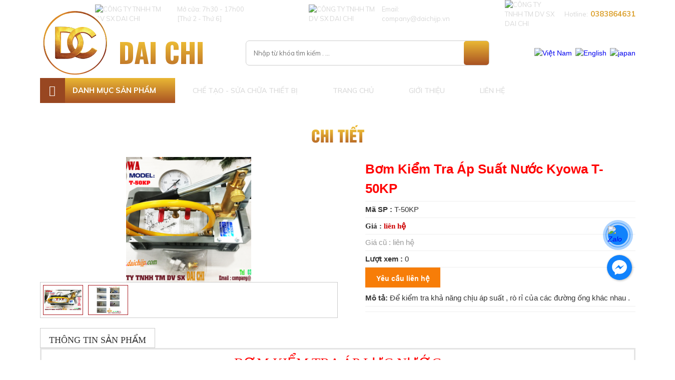

--- FILE ---
content_type: text/html; charset=UTF-8
request_url: https://daichijp.com/bom-kiem-tra-ap-suat-nuoc-kyowa-t50kp.html
body_size: 21708
content:
<!DOCTYPE html>
<html lang="vi">
<head>
<meta charset="UTF-8">
<base href="https://daichijp.com/">
<link id="favicon" rel="shortcut icon" href="upload/hinhanh/logo-3334_40x39.417475728155.png" type="image/x-icon" />
<title>Bơm Kiểm Tra Áp Suất Nước Kyowa T-50KP</title>
<meta name="description" content="Bơm Kiểm Tra Áp Suất Nước Kyowa T-50KP
LIÊN HỆ TƯ VẤN VÀ ĐẶT HÀNG:
- CÔNG TY DAICHI : 028 6251 5050 - MAIL:  company@daichijp.vn

- HOTLINE:               0383864631">
<meta name="keywords" content="WWW.DAICHIJP.COM, Công ty DaiChi, Chuyên cung cấp sản phẩm OSG chính hãng, Đại lý uy tín cung cấp vật liệu Nhật .ĐẠI LÝ CỦA OSG, 7 LEADER, TRUSCO ORANGE BOOK">
<meta name="viewport" content="width=1349" />
<link rel="canonical" href="https://daichijp.com:443/bom-kiem-tra-ap-suat-nuoc-kyowa-t50kp.html" />
<meta name="robots" content="noodp,index,follow" />
<meta name="google" content="notranslate" />
<meta name='revisit-after' content='1 days' />
<meta name="ICBM" content="10.641046564975149, 106.73353069623269">
<meta name="geo.position" content="10.641046564975149, 106.73353069623269">
<meta name="geo.placename" content="(số cũ 23 ) 545 Nguyễn Văn Tạo, ấp 1, xã Long Thới, huyện Nhà Bè,TP.HCM">
<meta name="author" content="CÔNG TY TNHH TM DV SX DAI CHI">

<script language="javascript" type="text/javascript" src="js/jquery-1.9.1.min.js"></script>
<link rel="stylesheet" href="css/muangay.css">
<link href="style.css" rel="stylesheet" type="text/css" />
<link rel="stylesheet" href="css/elements.css">
<link rel="stylesheet" href="css/animate.css">
<script src="js/wow.min.js"></script>
<link rel="stylesheet" href="css/jquery.flipster.min.css">
<script src="js/jquery.flipster.min.js"></script>
<script type="text/javascript" src="js/slick.min.js"></script>
<link rel="stylesheet" type="text/css" href="js/slick.css"/>
<script type="text/javascript">
	$().ready(function(){
		$('.slickgt').slick({
			dots: false,
			infinite: true,
			speed: 1500,
			slidesToShow: 3,
			slidesToScroll: 1,
			autoplay: true,
			vertical:true,
			arrows:false,
		});
	});

</script>
<!-- Google tag (gtag.js) -->
<script async src=\\\\\\\\\\\\\\\\\\\\\\\\\\\\\\\\\\\\\\\\\\\\\\\\\\\\\\\\\\\\\\\\\\\\\\\\\\\\\\\\\\\\\\\\\\\\\\\\\\\\\\\\\\\\\\\\\\\\\\\\\\\\\\\"https://www.googletagmanager.com/gtag/js?id=G-PNSRLTTD1B\\\\\\\\\\\\\\\\\\\\\\\\\\\\\\\\\\\\\\\\\\\\\\\\\\\\\\\\\\\\\\\\\\\\\\\\\\\\\\\\\\\\\\\\\\\\\\\\\\\\\\\\\\\\\\\\\\\\\\\\\\\\\\\"></script>
<script>
  window.dataLayer = window.dataLayer || [];
  function gtag(){dataLayer.push(arguments);}
  gtag(\\\\\\\\\\\\\\\\\\\\\\\\\\\\\\\\\\\\\\\\\\\\\\\\\\\\\\\\\\\\\\\\\\\\\\\\\\\\\\\\\\\\\\\\\\\\\\\\\\\\\\\\\\\\\\\\\\\\\\\\\\\\\\\'js\\\\\\\\\\\\\\\\\\\\\\\\\\\\\\\\\\\\\\\\\\\\\\\\\\\\\\\\\\\\\\\\\\\\\\\\\\\\\\\\\\\\\\\\\\\\\\\\\\\\\\\\\\\\\\\\\\\\\\\\\\\\\\\', new Date());

  gtag(\\\\\\\\\\\\\\\\\\\\\\\\\\\\\\\\\\\\\\\\\\\\\\\\\\\\\\\\\\\\\\\\\\\\\\\\\\\\\\\\\\\\\\\\\\\\\\\\\\\\\\\\\\\\\\\\\\\\\\\\\\\\\\\'config\\\\\\\\\\\\\\\\\\\\\\\\\\\\\\\\\\\\\\\\\\\\\\\\\\\\\\\\\\\\\\\\\\\\\\\\\\\\\\\\\\\\\\\\\\\\\\\\\\\\\\\\\\\\\\\\\\\\\\\\\\\\\\\', \\\\\\\\\\\\\\\\\\\\\\\\\\\\\\\\\\\\\\\\\\\\\\\\\\\\\\\\\\\\\\\\\\\\\\\\\\\\\\\\\\\\\\\\\\\\\\\\\\\\\\\\\\\\\\\\\\\\\\\\\\\\\\\'G-PNSRLTTD1B\\\\\\\\\\\\\\\\\\\\\\\\\\\\\\\\\\\\\\\\\\\\\\\\\\\\\\\\\\\\\\\\\\\\\\\\\\\\\\\\\\\\\\\\\\\\\\\\\\\\\\\\\\\\\\\\\\\\\\\\\\\\\\\');
</script> 
<link href="https://fonts.googleapis.com/css2?family=Muli:wght@300;400;500;600;700&display=swap" rel="stylesheet">
<link href="https://fonts.googleapis.com/css2?family=Oswald:wght@400;500;600;700&display=swap" rel="stylesheet">
<link href="js/fontawesome/css/font-awesome.css" rel="stylesheet" />
<script type="text/javascript">
	 function doEnter(evt) {
		 var key;
		 if (evt.keyCode == 13 || evt.which == 13) {
			 onSearch(evt);
		 }
	 }

	 function onSearch(evt) {

		 var keyword = document.getElementById("keyword").value;
		 if (keyword == '' || keyword == 'Nhập từ khóa tìm kiếm . ...') {
			 alert('Bạn chưa nhập từ khóa tìm kiếm');
		 } else {
			 location.href = "tim-kiem.html&keyword=" + keyword;
			 loadPage(document.location);
		 }
	 }
</script>

</head>

<body ondragstart="return false;" ondrop="return false;">
	<!-- Messenger Plugin chat Code -->
    <div id=\\\\\\\\\\\\\\\\\\\\\\\\\\\\\\\\\\\\\\\\\\\\\\\\\\\\\\\\\\\\\\\\\\\\\\\\\\\\\\\\\\\\\\\\\\\\\\\\\\\\\\\\\\\\\\\\\\\\\\\\\\\\\\\"fb-root\\\\\\\\\\\\\\\\\\\\\\\\\\\\\\\\\\\\\\\\\\\\\\\\\\\\\\\\\\\\\\\\\\\\\\\\\\\\\\\\\\\\\\\\\\\\\\\\\\\\\\\\\\\\\\\\\\\\\\\\\\\\\\\"></div>

    <!-- Your Plugin chat code -->
    <div id=\\\\\\\\\\\\\\\\\\\\\\\\\\\\\\\\\\\\\\\\\\\\\\\\\\\\\\\\\\\\\\\\\\\\\\\\\\\\\\\\\\\\\\\\\\\\\\\\\\\\\\\\\\\\\\\\\\\\\\\\\\\\\\\"fb-customer-chat\\\\\\\\\\\\\\\\\\\\\\\\\\\\\\\\\\\\\\\\\\\\\\\\\\\\\\\\\\\\\\\\\\\\\\\\\\\\\\\\\\\\\\\\\\\\\\\\\\\\\\\\\\\\\\\\\\\\\\\\\\\\\\\" class=\\\\\\\\\\\\\\\\\\\\\\\\\\\\\\\\\\\\\\\\\\\\\\\\\\\\\\\\\\\\\\\\\\\\\\\\\\\\\\\\\\\\\\\\\\\\\\\\\\\\\\\\\\\\\\\\\\\\\\\\\\\\\\\"fb-customerchat\\\\\\\\\\\\\\\\\\\\\\\\\\\\\\\\\\\\\\\\\\\\\\\\\\\\\\\\\\\\\\\\\\\\\\\\\\\\\\\\\\\\\\\\\\\\\\\\\\\\\\\\\\\\\\\\\\\\\\\\\\\\\\\">
    </div>

    <script>
      var chatbox = document.getElementById(\\\\\\\\\\\\\\\\\\\\\\\\\\\\\\\\\\\\\\\\\\\\\\\\\\\\\\\\\\\\\\\\\\\\\\\\\\\\\\\\\\\\\\\\\\\\\\\\\\\\\\\\\\\\\\\\\\\\\\\\\\\\\\\'fb-customer-chat\\\\\\\\\\\\\\\\\\\\\\\\\\\\\\\\\\\\\\\\\\\\\\\\\\\\\\\\\\\\\\\\\\\\\\\\\\\\\\\\\\\\\\\\\\\\\\\\\\\\\\\\\\\\\\\\\\\\\\\\\\\\\\\');
      chatbox.setAttribute(\\\\\\\\\\\\\\\\\\\\\\\\\\\\\\\\\\\\\\\\\\\\\\\\\\\\\\\\\\\\\\\\\\\\\\\\\\\\\\\\\\\\\\\\\\\\\\\\\\\\\\\\\\\\\\\\\\\\\\\\\\\\\\\"page_id\\\\\\\\\\\\\\\\\\\\\\\\\\\\\\\\\\\\\\\\\\\\\\\\\\\\\\\\\\\\\\\\\\\\\\\\\\\\\\\\\\\\\\\\\\\\\\\\\\\\\\\\\\\\\\\\\\\\\\\\\\\\\\\", \\\\\\\\\\\\\\\\\\\\\\\\\\\\\\\\\\\\\\\\\\\\\\\\\\\\\\\\\\\\\\\\\\\\\\\\\\\\\\\\\\\\\\\\\\\\\\\\\\\\\\\\\\\\\\\\\\\\\\\\\\\\\\\"177750679351066\\\\\\\\\\\\\\\\\\\\\\\\\\\\\\\\\\\\\\\\\\\\\\\\\\\\\\\\\\\\\\\\\\\\\\\\\\\\\\\\\\\\\\\\\\\\\\\\\\\\\\\\\\\\\\\\\\\\\\\\\\\\\\\");
      chatbox.setAttribute(\\\\\\\\\\\\\\\\\\\\\\\\\\\\\\\\\\\\\\\\\\\\\\\\\\\\\\\\\\\\\\\\\\\\\\\\\\\\\\\\\\\\\\\\\\\\\\\\\\\\\\\\\\\\\\\\\\\\\\\\\\\\\\\"attribution\\\\\\\\\\\\\\\\\\\\\\\\\\\\\\\\\\\\\\\\\\\\\\\\\\\\\\\\\\\\\\\\\\\\\\\\\\\\\\\\\\\\\\\\\\\\\\\\\\\\\\\\\\\\\\\\\\\\\\\\\\\\\\\", \\\\\\\\\\\\\\\\\\\\\\\\\\\\\\\\\\\\\\\\\\\\\\\\\\\\\\\\\\\\\\\\\\\\\\\\\\\\\\\\\\\\\\\\\\\\\\\\\\\\\\\\\\\\\\\\\\\\\\\\\\\\\\\"biz_inbox\\\\\\\\\\\\\\\\\\\\\\\\\\\\\\\\\\\\\\\\\\\\\\\\\\\\\\\\\\\\\\\\\\\\\\\\\\\\\\\\\\\\\\\\\\\\\\\\\\\\\\\\\\\\\\\\\\\\\\\\\\\\\\\");
    </script>

    <!-- Your SDK code -->
    <script>
      window.fbAsyncInit = function() {
        FB.init({
          xfbml            : true,
          version          : \\\\\\\\\\\\\\\\\\\\\\\\\\\\\\\\\\\\\\\\\\\\\\\\\\\\\\\\\\\\\\\\\\\\\\\\\\\\\\\\\\\\\\\\\\\\\\\\\\\\\\\\\\\\\\\\\\\\\\\\\\\\\\\'v17.0\\\\\\\\\\\\\\\\\\\\\\\\\\\\\\\\\\\\\\\\\\\\\\\\\\\\\\\\\\\\\\\\\\\\\\\\\\\\\\\\\\\\\\\\\\\\\\\\\\\\\\\\\\\\\\\\\\\\\\\\\\\\\\\'
        });
      };

      (function(d, s, id) {
        var js, fjs = d.getElementsByTagName(s)[0];
        if (d.getElementById(id)) return;
        js = d.createElement(s); js.id = id;
        js.src = \\\\\\\\\\\\\\\\\\\\\\\\\\\\\\\\\\\\\\\\\\\\\\\\\\\\\\\\\\\\\\\\\\\\\\\\\\\\\\\\\\\\\\\\\\\\\\\\\\\\\\\\\\\\\\\\\\\\\\\\\\\\\\\'https://connect.facebook.net/vi_VN/sdk/xfbml.customerchat.js\\\\\\\\\\\\\\\\\\\\\\\\\\\\\\\\\\\\\\\\\\\\\\\\\\\\\\\\\\\\\\\\\\\\\\\\\\\\\\\\\\\\\\\\\\\\\\\\\\\\\\\\\\\\\\\\\\\\\\\\\\\\\\\';
        fjs.parentNode.insertBefore(js, fjs);
      }(document, \\\\\\\\\\\\\\\\\\\\\\\\\\\\\\\\\\\\\\\\\\\\\\\\\\\\\\\\\\\\\\\\\\\\\\\\\\\\\\\\\\\\\\\\\\\\\\\\\\\\\\\\\\\\\\\\\\\\\\\\\\\\\\\'script\\\\\\\\\\\\\\\\\\\\\\\\\\\\\\\\\\\\\\\\\\\\\\\\\\\\\\\\\\\\\\\\\\\\\\\\\\\\\\\\\\\\\\\\\\\\\\\\\\\\\\\\\\\\\\\\\\\\\\\\\\\\\\\', \\\\\\\\\\\\\\\\\\\\\\\\\\\\\\\\\\\\\\\\\\\\\\\\\\\\\\\\\\\\\\\\\\\\\\\\\\\\\\\\\\\\\\\\\\\\\\\\\\\\\\\\\\\\\\\\\\\\\\\\\\\\\\\'facebook-jssdk\\\\\\\\\\\\\\\\\\\\\\\\\\\\\\\\\\\\\\\\\\\\\\\\\\\\\\\\\\\\\\\\\\\\\\\\\\\\\\\\\\\\\\\\\\\\\\\\\\\\\\\\\\\\\\\\\\\\\\\\\\\\\\\'));
    </script> 
	<div class="w_top">
    <div class="mod_top center">
        <p><img src="images/icon_clock.png" alt="CÔNG TY TNHH TM DV SX DAI CHI" />Mở cửa: 7h30 - 17h00 [Thứ 2 - Thứ 6]</p>
        <p><img src="images/icon_email.png" alt="CÔNG TY TNHH TM DV SX DAI CHI" />Email: company@daichijp.vn </p>
        <p><img src="images/icon_hotline.png" alt="CÔNG TY TNHH TM DV SX DAI CHI" />Hotline: <span>0383864631​</span></p>
    </div> 
</div>
<div class="w_header">
    <div class="mod_header center">
        <div class="banner">
            <a href="" class="logo">
                <img src="upload/hinhanh/logo-7189_128x128.png" width='100%' alt="Banner">
            </a>
            <div class="banner_text text_fill_color">Dai chi</div>
        </div> 

        <div id="search">
            <input type="text" name="keyword" id="keyword" onKeyPress="doEnter(event,'keyword');" value="" placeholder="Nhập từ khóa tìm kiếm . ...">
            <a onclick="onSearch(event,'keyword');"><i class="fa fa-search" aria-hidden="true" ></i></a>
        </div>

        <div class="lang"> 
            <a href="index.php?com=ngonngu&lang=vi" title="Việt Nam"><img src="images/laco_vi.jpg" alt="Việt Nam" /></a>
            <a href="index.php?com=ngonngu&lang=en" title="English"><img src="images/laco_en.jpg" alt="English" /> </a>
            <a href="index.php?com=ngonngu&lang=jp" title="japan"><img src="images/laco_jp.jpg" alt="japan" /> </a>
        </div>
        
    </div>
</div>	<div id="w_menu">
		<div id="menu" class="center"><ul>  
  <li class="li_dmsp bg_default"><a class="danhmucsp">Danh mục sản phẩm</a>
          <ul>
                  <li><a href="san-pham/ch-tool">CH TOOL</a>
                          <ul>
                                  <li><a href="san-pham/ch-tool/dong-khoan-dem">DÒNG KHOAN ĐẾM </a>
                                      </li>
                                  <li><a href="san-pham/ch-tool/may-khoan-tu">MÁY KHOAN TỪ </a>
                                      </li>
                                  <li><a href="san-pham/ch-tool/khoan-tu-khoan-khoet">KHOAN TỪ, KHOAN KHOÉT </a>
                                      </li>
                                  <li><a href="san-pham/ch-tool/dong-khoan-khoet">DÒNG KHOAN KHOÉT</a>
                                      </li>
                                  <li><a href="san-pham/ch-tool/manh-dao-khoan-chip-khoan">MẢNH DAO KHOAN, CHIP KHOAN </a>
                                      </li>
                              </ul>
                      </li>
                  <li><a href="san-pham/osg-tool">OSG TOOL</a>
                          <ul>
                                  <li><a href="san-pham/osg-tool/tap-mui-taro">TAP - MŨI TARO</a>
                                      </li>
                                  <li><a href="san-pham/osg-tool/milling-mui-dao-phay">MILLING - MŨI DAO PHAY </a>
                                      </li>
                                  <li><a href="san-pham/osg-tool/drill-mui-khoan">DRILL - MŨI KHOAN </a>
                                      </li>
                              </ul>
                      </li>
                  <li><a href="san-pham/trusco-orange-book-khang-dinh-chat-luong-nhat-ban">TRUSCO - ORANGE BOOK - khẳng định chất lượng Nhật Bản</a>
                          <ul>
                                  <li><a href="san-pham/trusco-orange-book-khang-dinh-chat-luong-nhat-ban/daichi-la-dai-ly-trusco-orange-book-tai-viet-nam">DAICHI LÀ ĐẠI LÝ TRUSCO - ORANGE BOOK TẠI VIỆT NAM</a>
                                          <ul>
                                                  <li><a href="san-pham/trusco-orange-book-khang-dinh-chat-luong-nhat-ban/daichi-la-dai-ly-trusco-orange-book-tai-viet-nam/may-nen-khi-catalog-tieng-nhat-online">MÁY NÉN KHÍ - CATALOG TIẾNG NHẬT ONLINE</a></li>
                                                  <li><a href="san-pham/trusco-orange-book-khang-dinh-chat-luong-nhat-ban/daichi-la-dai-ly-trusco-orange-book-tai-viet-nam/tool-dung-hang-khong-catalog-tieng-nhat-online">TOOL DÙNG HÀNG KHÔNG - CATALOG TIẾNG NHẬT ONLINE</a></li>
                                                  <li><a href="san-pham/trusco-orange-book-khang-dinh-chat-luong-nhat-ban/daichi-la-dai-ly-trusco-orange-book-tai-viet-nam/vat-lieu-xay-dung-catalog-tieng-nhat-online">VẬT LIỆU XÂY DỰNG- CATALOG TIẾNG NHẬT ONLINE</a></li>
                                                  <li><a href="san-pham/trusco-orange-book-khang-dinh-chat-luong-nhat-ban/daichi-la-dai-ly-trusco-orange-book-tai-viet-nam/kien-truc-truc-khoa-khung-treo-tran-catalog-tieng-nhat-online">KIẾN TRÚC TRỤC, KHÓA, KHUNG TREO TRẦN - CATALOG TIẾNG NHẬT ONLINE</a></li>
                                                  <li><a href="san-pham/trusco-orange-book-khang-dinh-chat-luong-nhat-ban/daichi-la-dai-ly-trusco-orange-book-tai-viet-nam/banh-xe-catalog-tieng-nhat-online">BÁNH XE - CATALOG TIẾNG NHẬT ONLINE</a></li>
                                                  <li><a href="san-pham/trusco-orange-book-khang-dinh-chat-luong-nhat-ban/daichi-la-dai-ly-trusco-orange-book-tai-viet-nam/dung-cu-dong-chot-xay-dung-catalog-tieng-nhat-online">DỤNG CỤ ĐÓNG CHỐT XÂY DỰNG - CATALOG TIẾNG NHẬT ONLINE</a></li>
                                                  <li><a href="san-pham/trusco-orange-book-khang-dinh-chat-luong-nhat-ban/daichi-la-dai-ly-trusco-orange-book-tai-viet-nam/oc-bulong-con-tan-catalog-tieng-nhat-online">ỐC - BULÔNG - CON TÁN - CATALOG TIẾNG NHẬT ONLINE</a></li>
                                                  <li><a href="san-pham/trusco-orange-book-khang-dinh-chat-luong-nhat-ban/daichi-la-dai-ly-trusco-orange-book-tai-viet-nam/nguyen-lieu-cong-nghiep-catalog-tieng-nhat-online">NGUYÊN LIỆU CÔNG NGHIỆP- CATALOG TIẾNG NHẬT ONLINE</a></li>
                                                  <li><a href="san-pham/trusco-orange-book-khang-dinh-chat-luong-nhat-ban/daichi-la-dai-ly-trusco-orange-book-tai-viet-nam/bo-phan-cua-may-moc-day-chuyen-catalog-tieng-nhat-online">BỘ PHẬN CỦA MÁY MÓC DÂY CHUYỀN- CATALOG TIẾNG NHẬT ONLINE</a></li>
                                                  <li><a href="san-pham/trusco-orange-book-khang-dinh-chat-luong-nhat-ban/daichi-la-dai-ly-trusco-orange-book-tai-viet-nam/vong-bi-truyen-dong-catalog-tieng-nhat-online">VÒNG BI TRUYỀN ĐỘNG - CATALOG TIẾNG NHẬT ONLINE</a></li>
                                                  <li><a href="san-pham/trusco-orange-book-khang-dinh-chat-luong-nhat-ban/daichi-la-dai-ly-trusco-orange-book-tai-viet-nam/dung-cu-do-cam-tay-ben-xay-dung-catalog-tieng-nhat-online">DỤNG CỤ ĐO CẦM TAY BÊN XÂY DỤNG - CATALOG TIẾNG NHẬT ONLINE</a></li>
                                                  <li><a href="san-pham/trusco-orange-book-khang-dinh-chat-luong-nhat-ban/daichi-la-dai-ly-trusco-orange-book-tai-viet-nam/thiet-bi-do-o-moi-truong-catalog-tieng-nhat-online">THIẾT BỊ ĐO Ở MÔI TRƯỜNG - CATALOG TIẾNG NHẬT ONLINE</a></li>
                                                  <li><a href="san-pham/trusco-orange-book-khang-dinh-chat-luong-nhat-ban/daichi-la-dai-ly-trusco-orange-book-tai-viet-nam/thiet-bi-do-o-xuong-catalog-tieng-nhat-online">THIẾT BỊ ĐO Ở XƯỞNG - CATALOG TIẾNG NHẬT ONLINE</a></li>
                                                  <li><a href="san-pham/trusco-orange-book-khang-dinh-chat-luong-nhat-ban/daichi-la-dai-ly-trusco-orange-book-tai-viet-nam/thiet-bi-chup-hinh-may-anh-catalog-tieng-nhat-online">THIẾT BỊ CHỤP HÌNH- MÁY ẢNH - CATALOG TIẾNG NHẬT ONLINE</a></li>
                                                  <li><a href="san-pham/trusco-orange-book-khang-dinh-chat-luong-nhat-ban/daichi-la-dai-ly-trusco-orange-book-tai-viet-nam/thiet-bi-do-quang-hoc-chinh-xac-catalog-tieng-nhat-online">THIẾT BỊ ĐO QUANG HỌC CHÍNH XÁC - CATALOG TIẾNG NHẬT ONLINE</a></li>
                                                  <li><a href="san-pham/trusco-orange-book-khang-dinh-chat-luong-nhat-ban/daichi-la-dai-ly-trusco-orange-book-tai-viet-nam/dung-cu-do-co-khi-catalog-tieng-nhat-online">DỤNG CỤ ĐO CƠ KHÍ - CATALOG TIẾNG NHẬT ONLINE</a></li>
                                                  <li><a href="san-pham/trusco-orange-book-khang-dinh-chat-luong-nhat-ban/daichi-la-dai-ly-trusco-orange-book-tai-viet-nam/dung-cu-nam-cham-catalog-tieng-nhat-online">DỤNG CỤ NAM CHÂM - CATALOG TIẾNG NHẬT ONLINE</a></li>
                                                  <li><a href="san-pham/trusco-orange-book-khang-dinh-chat-luong-nhat-ban/daichi-la-dai-ly-trusco-orange-book-tai-viet-nam/linh-kien-cho-khuon-catalog-tieng-nhat-online">LINH KIỆN CHO KHUÔN - CATALOG TIẾNG NHẬT ONLINE</a></li>
                                                  <li><a href="san-pham/trusco-orange-book-khang-dinh-chat-luong-nhat-ban/daichi-la-dai-ly-trusco-orange-book-tai-viet-nam/do-ga-kep-catalog-tieng-nhat-online">ĐỒ GÁ KẸP - CATALOG TIẾNG NHẬT ONLINE</a></li>
                                                  <li><a href="san-pham/trusco-orange-book-khang-dinh-chat-luong-nhat-ban/daichi-la-dai-ly-trusco-orange-book-tai-viet-nam/dung-cu-gia-cong-may-phay-va-may-tien-catalog-tieng-nhat-online">DỤNG CỤ GIA CÔNG MÁY PHAY VÀ MÁY TIỆN - CATALOG TIẾNG NHẬT ONLINE</a></li>
                                                  <li><a href="san-pham/trusco-orange-book-khang-dinh-chat-luong-nhat-ban/daichi-la-dai-ly-trusco-orange-book-tai-viet-nam/mui-vat-catalog-tieng-nhat-online">MŨI VÁT - CATALOG TIẾNG NHẬT ONLINE</a></li>
                                                  <li><a href="san-pham/trusco-orange-book-khang-dinh-chat-luong-nhat-ban/daichi-la-dai-ly-trusco-orange-book-tai-viet-nam/taro-catalog-tieng-nhat-online">TARO - CATALOG TIẾNG NHẬT ONLINE</a></li>
                                                  <li><a href="san-pham/trusco-orange-book-khang-dinh-chat-luong-nhat-ban/daichi-la-dai-ly-trusco-orange-book-tai-viet-nam/mui-khoan-catalog-tieng-nhat-online">MŨI KHOAN - CATALOG TIẾNG NHẬT ONLINE</a></li>
                                              </ul>
                                      </li>
                              </ul>
                      </li>
                  <li><a href="san-pham/nissin">NISSIN</a>
                          <ul>
                                  <li><a href="san-pham/nissin/nguyen-lieu-carbide">NGUYÊN LIỆU CARBIDE</a>
                                          <ul>
                                                  <li><a href="san-pham/nissin/nguyen-lieu-carbide/carbide-vd45-120x120x50t">CARBIDE VD45 120x120x50T</a></li>
                                              </ul>
                                      </li>
                                  <li><a href="san-pham/nissin/thanh-nguyen-lieu-carbide-fkk">Thanh Nguyên Liệu Carbide FKK</a>
                                          <ul>
                                                  <li><a href="san-pham/nissin/thanh-nguyen-lieu-carbide-fkk/thanh-nguyen-lieu-tron-carbide-fkk">Thanh Nguyên Liệu Tròn Carbide FKK</a></li>
                                              </ul>
                                      </li>
                              </ul>
                      </li>
                  <li><a href="san-pham/union-tool">UNION TOOL</a>
                          <ul>
                                  <li><a href="san-pham/union-tool/dao-phay-con">DAO PHAY CÔN</a>
                                          <ul>
                                                  <li><a href="san-pham/union-tool/dao-phay-con/dao-phay-con-4-me-lop-phu-utcoat">DAO PHAY CÔN 4 ME LỚP PHỦ UTCOAT</a></li>
                                              </ul>
                                      </li>
                                  <li><a href="san-pham/union-tool/mui-khoan-unimax-drill">MŨI KHOAN UNIMAX (DRILL)</a>
                                          <ul>
                                                  <li><a href="san-pham/union-tool/mui-khoan-unimax-drill/mui-khoan-2-me-unimax">MŨI KHOAN 2 ME UNIMAX</a></li>
                                              </ul>
                                      </li>
                                  <li><a href="san-pham/union-tool/dao-phay-vat-mep-sv">DAO PHAY VÁT MÉP SV</a>
                                          <ul>
                                                  <li><a href="san-pham/union-tool/dao-phay-vat-mep-sv/dao-phay-vat-mep-sv-2-me-khong-phu">DAO PHAY VÁT MÉP SV 2 ME KHÔNG PHỦ</a></li>
                                              </ul>
                                      </li>
                                  <li><a href="san-pham/union-tool/dao-phay-cau-than-dai">DAO PHAY CẦU THÂN DÀI</a>
                                          <ul>
                                                  <li><a href="san-pham/union-tool/dao-phay-cau-than-dai/dao-phay-cau-than-dai-2-me-lop-phu-hardmax">DAO PHAY CẦU THÂN DÀI 2 ME LỚP PHỦ HARDMAX</a></li>
                                              </ul>
                                      </li>
                                  <li><a href="san-pham/union-tool/dao-phay-cau-co-dai">DAO PHAY CẦU CỔ DÀI</a>
                                          <ul>
                                                  <li><a href="san-pham/union-tool/dao-phay-cau-co-dai/dao-phay-2-me-lop-phu-utcoat">DAO PHAY 2 ME LỚP PHỦ UTCOAT</a></li>
                                              </ul>
                                      </li>
                                  <li><a href="san-pham/union-tool/dao-phay-dau-vuong">DAO PHAY ĐẦU VUÔNG</a>
                                          <ul>
                                                  <li><a href="san-pham/union-tool/dao-phay-dau-vuong/dao-phay-dau-vuong-square-4-me-lop-phu-utscoat">DAO PHAY ĐẦU VUÔNG ( SQUARE ) 4 ME LỚP PHỦ UTSCOAT</a></li>
                                                  <li><a href="san-pham/union-tool/dao-phay-dau-vuong/dao-phay-4-me-lop-phu-utcoat">DAO PHAY 4  ME LỚP PHỦ UTCOAT</a></li>
                                              </ul>
                                      </li>
                                  <li><a href="san-pham/union-tool/dao-phay-dau-vuong-co-dai">DAO PHAY ĐẦU VUÔNG CỔ DÀI</a>
                                          <ul>
                                                  <li><a href="san-pham/union-tool/dao-phay-dau-vuong-co-dai/dao-phay-nhom-khong-phu-azs">DAO PHAY NHÔM KHÔNG PHỦ AZS</a></li>
                                              </ul>
                                      </li>
                              </ul>
                      </li>
                  <li><a href="san-pham/sumitomo">SUMITOMO</a>
                          <ul>
                                  <li><a href="san-pham/sumitomo/dao-tien">DAO TIỆN</a>
                                          <ul>
                                                  <li><a href="san-pham/sumitomo/dao-tien/can-dao-tien">CÁN DAO TIỆN</a></li>
                                                  <li><a href="san-pham/sumitomo/dao-tien/dao-tien-loai-sstub-sstup-astup">DAO TIỆN LOẠI S-STUB / S-STUP / A-STUP </a></li>
                                              </ul>
                                      </li>
                                  <li><a href="san-pham/sumitomo/dao-phay-gan-manh">DAO PHAY GẮN MẢNH</a>
                                          <ul>
                                                  <li><a href="san-pham/sumitomo/dao-phay-gan-manh/dao-phay-gan-manh-sumitomo-dong-wez">DAO PHAY GẮN MẢNH SUMITOMO DÒNG WEZ</a></li>
                                                  <li><a href="san-pham/sumitomo/dao-phay-gan-manh/dao-phay-gan-manh-hieu-suat-cao">DAO PHAY GẮN MẢNH HIỆU SUẤT CAO</a></li>
                                              </ul>
                                      </li>
                              </ul>
                      </li>
                  <li><a href="san-pham/7leaders">7-LEADERS</a>
                          <ul>
                                  <li><a href="san-pham/7leaders/endmill-b25225hx">ENDMILL B252-2.5HX</a>
                                          <ul>
                                                  <li><a href="san-pham/7leaders/endmill-b25225hx/7-leadersendmillb25225hx-da-dung-voi-cung-r">7 LEADERS-ENDMILL-B252-2.5HX ĐA DỤNG VỚI CUNG R</a></li>
                                              </ul>
                                      </li>
                                  <li><a href="san-pham/7leaders/endmille107-e107x">ENDMILL-E107 / E107X</a>
                                          <ul>
                                                  <li><a href="san-pham/7leaders/endmille107-e107x/7-leadersendmille107x-dao-phay-vat-mep-90-chay-da-vat-lieu">7 LEADERS-ENDMILL-E107X DAO PHAY VÁT MÉP 90°  CHẠY ĐA VẬT LIỆU</a></li>
                                                  <li><a href="san-pham/7leaders/endmille107-e107x/7-leadersendmille107-dao-phay-vat-mep-chuyen-nhom-90">7 LEADERS-ENDMILL-E107 DAO PHAY VÁT MÉP CHUYÊN NHÔM 90°</a></li>
                                              </ul>
                                      </li>
                                  <li><a href="san-pham/7leaders/endmille130hx">ENDMILL-E130HX</a>
                                          <ul>
                                                  <li><a href="san-pham/7leaders/endmille130hx/7-leadersendmille130hx-da-dung">7 LEADERS-ENDMILL-E130HX ĐA DỤNG</a></li>
                                              </ul>
                                      </li>
                                  <li><a href="san-pham/7leaders/endmille132">ENDMILL-E132</a>
                                          <ul>
                                                  <li><a href="san-pham/7leaders/endmille132/7-leadersendmille132-chuyen-nhom">7 LEADERS-ENDMILL-E132 CHUYÊN NHÔM</a></li>
                                              </ul>
                                      </li>
                                  <li><a href="san-pham/7leaders/endmille140hx">ENDMILL-E140HX</a>
                                          <ul>
                                                  <li><a href="san-pham/7leaders/endmille140hx/7-leadersendmille140hx-da-dung">7 LEADERS-ENDMILL-E140HX ĐA DỤNG</a></li>
                                              </ul>
                                      </li>
                                  <li><a href="san-pham/7leaders/endmille14115hx-20hx-30hx-40hx-50hx">ENDMILL-E141-1.5HX / 2.0HX / 3.0HX / 4.0HX / 5.0HX</a>
                                          <ul>
                                                  <li><a href="san-pham/7leaders/endmille14115hx-20hx-30hx-40hx-50hx/7-leadersendmille14130hx-da-dung">7 LEADERS-ENDMILL-E141-3.0HX ĐA DỤNG</a></li>
                                                  <li><a href="san-pham/7leaders/endmille14115hx-20hx-30hx-40hx-50hx/7-leadersendmille14120hx-da-dung">7 LEADERS-ENDMILL-E141-2.0HX ĐA DỤNG</a></li>
                                                  <li><a href="san-pham/7leaders/endmille14115hx-20hx-30hx-40hx-50hx/7-leadersendmille14115hx-da-dung">7 LEADERS-ENDMILL-E141-1.5HX ĐA DỤNG</a></li>
                                              </ul>
                                      </li>
                                  <li><a href="san-pham/7leaders/endmille143-30-40-50">ENDMILL-E143- 3.0 / 4.0 / 5.0</a>
                                          <ul>
                                                  <li><a href="san-pham/7leaders/endmille143-30-40-50/7-leadersendmille14350-chuyen-nhom">7 LEADERS-ENDMILL-E143-5.0 CHUYÊN NHÔM</a></li>
                                                  <li><a href="san-pham/7leaders/endmille143-30-40-50/7-leadersendmille14330-chuyen-nhom">7 LEADERS-ENDMILL-E143-3.0 CHUYÊN NHÔM</a></li>
                                                  <li><a href="san-pham/7leaders/endmille143-30-40-50/7-leadersendmille143-chuyen-nhom">7 LEADERS-ENDMILL-E143 CHUYÊN NHÔM</a></li>
                                              </ul>
                                      </li>
                                  <li><a href="san-pham/7leaders/endmille145">ENDMILL-E145</a>
                                          <ul>
                                                  <li><a href="san-pham/7leaders/endmille145/7-leadersendmille145-chuyen-nhom">7 LEADERS-ENDMILL-E145 CHUYÊN NHÔM</a></li>
                                              </ul>
                                      </li>
                                  <li><a href="san-pham/7leaders/endmille233sx">ENDMILL-E233SX</a>
                                          <ul>
                                                  <li><a href="san-pham/7leaders/endmille233sx/7-leadersendmille233sx-chuyen-inox-va-thep-chiu-nhiet">7 LEADERS-ENDMILL-E233SX CHUYÊN INOX VÀ THÉP CHỊU NHIỆT</a></li>
                                              </ul>
                                      </li>
                              </ul>
                      </li>
                  <li><a href="san-pham/dung-cu-cat">DỤNG CỤ CẮT</a>
                          <ul>
                                  <li><a href="san-pham/dung-cu-cat/the-cut">THE CUT</a>
                                          <ul>
                                                  <li><a href="san-pham/dung-cu-cat/the-cut/mui-khoan-ncsdrg">Mũi Khoan NC-SDR-G</a></li>
                                              </ul>
                                      </li>
                                  <li><a href="san-pham/dung-cu-cat/okutani">OKUTANI</a>
                                          <ul>
                                                  <li><a href="san-pham/dung-cu-cat/okutani/collet-chuck-dung-cho-may-tien-de-ban">Collet Chuck Dùng Cho Máy Tiện Để Bàn</a></li>
                                              </ul>
                                      </li>
                                  <li><a href="san-pham/dung-cu-cat/firstec">FIRSTEC</a>
                                          <ul>
                                                  <li><a href="san-pham/dung-cu-cat/firstec/dau-kep-dao-phay-er-spring-collet-firstec">Đầu Kẹp Dao Phay ER Spring Collet FIRSTEC</a></li>
                                              </ul>
                                      </li>
                                  <li><a href="san-pham/dung-cu-cat/seco">SECO</a>
                                          <ul>
                                                  <li><a href="san-pham/dung-cu-cat/seco/milling-inserts">Milling Inserts </a></li>
                                              </ul>
                                      </li>
                                  <li><a href="san-pham/dung-cu-cat/san-pham-supertool">Sản Phẩm - SUPERTOOL</a>
                                          <ul>
                                                  <li><a href="san-pham/dung-cu-cat/san-pham-supertool/can-va-dao-lan-nham-supertool">Cán Và Dao Lăn Nhám SUPERTOOL </a></li>
                                                  <li><a href="san-pham/dung-cu-cat/san-pham-supertool/mui-mai-carbide-sieu-cung-supertool">Mũi Mài Carbide Siêu Cứng SUPERTOOL </a></li>
                                              </ul>
                                      </li>
                                  <li><a href="san-pham/dung-cu-cat/eikosha">EIKOSHA</a>
                                          <ul>
                                                  <li><a href="san-pham/dung-cu-cat/eikosha/dao-phay-ranh-eikosha">Dao Phay Rãnh EIKOSHA</a></li>
                                              </ul>
                                      </li>
                                  <li><a href="san-pham/dung-cu-cat/dijet">DIJET</a>
                                          <ul>
                                                  <li><a href="san-pham/dung-cu-cat/dijet/dao-phay-ngon-carbide-dijet-dzoces4">Dao Phay Ngón Carbide DIJET DZ-OCES4</a></li>
                                              </ul>
                                      </li>
                                  <li><a href="san-pham/dung-cu-cat/ishihashi-seiko">ISHIHASHI SEIKO</a>
                                          <ul>
                                                  <li><a href="san-pham/dung-cu-cat/ishihashi-seiko/bo-mui-khhoan-thep-toc-do-cao-hss-ishihashi-seiko">Bộ Mũi Khhoan Thép Tốc Độ Cao HSS ISHIHASHI SEIKO</a></li>
                                              </ul>
                                      </li>
                                  <li><a href="san-pham/dung-cu-cat/fp-tools">F.P. TOOLS</a>
                                          <ul>
                                                  <li><a href="san-pham/dung-cu-cat/fp-tools/dao-doa-thep-toc-do-cao-fp-tools">Dao Doa Thép Tốc Độ Cao F.P. TOOLS</a></li>
                                                  <li><a href="san-pham/dung-cu-cat/fp-tools/dao-doa-carbide-fp-tools">Dao Doa Carbide F.P. TOOLS</a></li>
                                              </ul>
                                      </li>
                                  <li><a href="san-pham/dung-cu-cat/yamawa">YAMAWA</a>
                                          <ul>
                                                  <li><a href="san-pham/dung-cu-cat/yamawa/mui-taro-xoan">Mũi Taro Xoắn </a></li>
                                              </ul>
                                      </li>
                                  <li><a href="san-pham/dung-cu-cat/alps-tool">ALPS TOOL</a>
                                          <ul>
                                                  <li><a href="san-pham/dung-cu-cat/alps-tool/can-taro-cho-may-tien-nc">Cán Taro Cho Máy Tiện NC</a></li>
                                              </ul>
                                      </li>
                                  <li><a href="san-pham/dung-cu-cat/iwata-tool">IWATA TOOL</a>
                                          <ul>
                                                  <li><a href="san-pham/dung-cu-cat/iwata-tool/dao-phay-dinh-tam-va-vat-mep-carbide-sp-center">Dao Phay Định Tâm Và Vát Mép Carbide SP Center</a></li>
                                              </ul>
                                      </li>
                                  <li><a href="san-pham/dung-cu-cat/muraki">MURAKI</a>
                                          <ul>
                                                  <li><a href="san-pham/dung-cu-cat/muraki/mui-mai-carbide-mra-muraki">Mũi Mài Carbide MRA MURAKI</a></li>
                                              </ul>
                                      </li>
                                  <li><a href="san-pham/dung-cu-cat/nikken">NIKKEN</a>
                                          <ul>
                                                  <li><a href="san-pham/dung-cu-cat/nikken/duoi-chuot-vit-rut-chuoi-dao">Đuôi Chuột / Vít Rút Chuôi Dao</a></li>
                                                  <li><a href="san-pham/dung-cu-cat/nikken/mui-doa-thep-gio-nikken">MŨI DOA THÉP GIÓ NIKKEN</a></li>
                                                  <li><a href="san-pham/dung-cu-cat/nikken/dau-kep-slim-collet-chuck-nikken">ĐẦU KẸP SLIM COLLET CHUCK NIKKEN</a></li>
                                              </ul>
                                      </li>
                                  <li><a href="san-pham/dung-cu-cat/dia-edge">DIA EDGE</a>
                                          <ul>
                                                  <li><a href="san-pham/dung-cu-cat/dia-edge/manh-dao-tien-dia-edge">MẢNH DAO TIỆN DIA EDGE</a></li>
                                                  <li><a href="san-pham/dung-cu-cat/dia-edge/can-dao-tien-dia-edge">CÁN DAO TIỆN DIA EDGE</a></li>
                                              </ul>
                                      </li>
                                  <li><a href="san-pham/dung-cu-cat/syic">SYIC</a>
                                          <ul>
                                                  <li><a href="san-pham/dung-cu-cat/syic/can-noi-chuoi-thang-syic">CÁN NỐI CHUÔI THẲNG SYIC</a></li>
                                                  <li><a href="san-pham/dung-cu-cat/syic/dau-kep-syic-collet">ĐẦU KẸP SYIC COLLET</a></li>
                                              </ul>
                                      </li>
                                  <li><a href="san-pham/dung-cu-cat/mstcorp">MST-CORP</a>
                                          <ul>
                                                  <li><a href="san-pham/dung-cu-cat/mstcorp/dau-kep-dao-mst-spring-collet">Đầu Kẹp Dao MST Spring Collet</a></li>
                                                  <li><a href="san-pham/dung-cu-cat/mstcorp/dau-kep-dao-phay-bt-cua-mst">ĐẦU KẸP DAO PHAY BT CỦA MST</a></li>
                                              </ul>
                                      </li>
                                  <li><a href="san-pham/dung-cu-cat/okabe">OKABE</a>
                                          <ul>
                                                  <li><a href="san-pham/dung-cu-cat/okabe/mui-khoan-tam-okabe">MŨI KHOAN TÂM OKABE</a></li>
                                              </ul>
                                      </li>
                                  <li><a href="san-pham/dung-cu-cat/takura">TAKURA</a>
                                          <ul>
                                                  <li><a href="san-pham/dung-cu-cat/takura/ao-con-mui-khoan">ÁO CÔN MŨI KHOAN</a></li>
                                              </ul>
                                      </li>
                                  <li><a href="san-pham/dung-cu-cat/yukiwa">YUKIWA</a>
                                          <ul>
                                                  <li><a href="san-pham/dung-cu-cat/yukiwa/dau-kep-mui-khoan-yukiwa">ĐẦU KẸP MŨI KHOAN YUKIWA</a></li>
                                              </ul>
                                      </li>
                                  <li><a href="san-pham/dung-cu-cat/big-daishowa">BIG DAISHOWA  </a>
                                          <ul>
                                                  <li><a href="san-pham/dung-cu-cat/big-daishowa/phay-vat-mep-ccutter-mini">Phay Vát Mép C-CUTTER MINI</a></li>
                                                  <li><a href="san-pham/dung-cu-cat/big-daishowa/thiet-bi-set-dao-truc-z">Thiết Bị Set Dao Trục Z</a></li>
                                                  <li><a href="san-pham/dung-cu-cat/big-daishowa/he-thong-doa-lo-lap-ghep">Hệ Thống Doa Lỗ Lắp Ghép</a></li>
                                                  <li><a href="san-pham/dung-cu-cat/big-daishowa/dung-cu-do-luong">DỤNG CỤ ĐO LƯỜNG </a></li>
                                                  <li><a href="san-pham/dung-cu-cat/big-daishowa/dung-cu-vat-mep-dinh-tam">DỤNG CỤ VÁT MÉP ĐỊNH TÂM</a></li>
                                              </ul>
                                      </li>
                                  <li><a href="san-pham/dung-cu-cat/vertex">VERTEX </a>
                                          <ul>
                                                  <li><a href="san-pham/dung-cu-cat/vertex/dau-chong-tam-may-tien">ĐẦU CHỐNG TÂM MÁY TIỆN</a></li>
                                              </ul>
                                      </li>
                                  <li><a href="san-pham/dung-cu-cat/chuyen-cung-cap-nguyen-lieu-carbide">Chuyên Cung Cấp Nguyên Liệu CARBIDE </a>
                                          <ul>
                                                  <li><a href="san-pham/dung-cu-cat/chuyen-cung-cap-nguyen-lieu-carbide/thanh-nguyen-lieu-carbide-phi-tron-full-size">thanh nguyên liệu CARBIDE phi tròn full size</a></li>
                                              </ul>
                                      </li>
                                  <li><a href="san-pham/dung-cu-cat/ch-tools">CH TOOLS</a>
                                          <ul>
                                                  <li><a href="san-pham/dung-cu-cat/ch-tools/mui-khoan-tu-thep-gio-voi-chuoi-khoa-bi">Mũi khoan từ thép gió với chuôi khóa bi</a></li>
                                                  <li><a href="san-pham/dung-cu-cat/ch-tools/mui-khoan-tu-carbide-voi-chuoi-khoa-bi">MŨI KHOAN TỪ CARBIDE VỚI CHUÔI KHÓA BI</a></li>
                                                  <li><a href="san-pham/dung-cu-cat/ch-tools/may-khoan-tu">Máy Khoan Từ </a></li>
                                                  <li><a href="san-pham/dung-cu-cat/ch-tools/spade-drill-insert">Spade drill, Insert</a></li>
                                              </ul>
                                      </li>
                                  <li><a href="san-pham/dung-cu-cat/phu-kien-may-mai">Phụ kiện máy mài</a>
                                          <ul>
                                                  <li><a href="san-pham/dung-cu-cat/phu-kien-may-mai/e-to-may-mai">Ê tô máy mài</a></li>
                                              </ul>
                                      </li>
                                  <li><a href="san-pham/dung-cu-cat/phu-kien-may-phay">Phụ kiện máy phay</a>
                                          <ul>
                                                  <li><a href="san-pham/dung-cu-cat/phu-kien-may-phay/do-thao-lap-bau-kep">Đồ tháo lắp bầu kẹp</a></li>
                                                  <li><a href="san-pham/dung-cu-cat/phu-kien-may-phay/dau-phan-do">Đầu phân độ</a></li>
                                                  <li><a href="san-pham/dung-cu-cat/phu-kien-may-phay/e-to">Ê tô </a></li>
                                              </ul>
                                      </li>
                                  <li><a href="san-pham/dung-cu-cat/phu-kien-may-tien">Phụ kiện máy tiện</a>
                                          <ul>
                                                  <li><a href="san-pham/dung-cu-cat/phu-kien-may-tien/dau-chong-tam">Đầu chống tâm </a></li>
                                                  <li><a href="san-pham/dung-cu-cat/phu-kien-may-tien/mam-cap-may-tien">Mâm cặp máy tiện</a></li>
                                              </ul>
                                      </li>
                                  <li><a href="san-pham/dung-cu-cat/phu-kien-ga-kep">Phụ kiện gá kẹp</a>
                                          <ul>
                                                  <li><a href="san-pham/dung-cu-cat/phu-kien-ga-kep/bau-kep-mui-khoan">Bầu kẹp mũi khoan</a></li>
                                                  <li><a href="san-pham/dung-cu-cat/phu-kien-ga-kep/bau-kep-dao-phay">Bầu kẹp dao phay</a></li>
                                              </ul>
                                      </li>
                                  <li><a href="san-pham/dung-cu-cat/dung-cu-cat-got">Dụng cụ cắt gọt</a>
                                          <ul>
                                                  <li><a href="san-pham/dung-cu-cat/dung-cu-cat-got/can-dao-holder">Cán dao ( Holder)</a></li>
                                                  <li><a href="san-pham/dung-cu-cat/dung-cu-cat-got/mui-taro">Mũi taro</a></li>
                                                  <li><a href="san-pham/dung-cu-cat/dung-cu-cat-got/mui-khoan">Mũi khoan</a></li>
                                                  <li><a href="san-pham/dung-cu-cat/dung-cu-cat-got/manh-dao-tien-insert">Mảnh dao tiện (insert)</a></li>
                                                  <li><a href="san-pham/dung-cu-cat/dung-cu-cat-got/doa">Doa</a></li>
                                                  <li><a href="san-pham/dung-cu-cat/dung-cu-cat-got/dao-phay-cau">Dao phay cầu</a></li>
                                                  <li><a href="san-pham/dung-cu-cat/dung-cu-cat-got/dao-phay-cau">Dao phay cầu </a></li>
                                                  <li><a href="san-pham/dung-cu-cat/dung-cu-cat-got/dao-phay-pha">Dao phay phá</a></li>
                                                  <li><a href="san-pham/dung-cu-cat/dung-cu-cat-got/dao-phay-ngon">Dao phay ngón</a></li>
                                              </ul>
                                      </li>
                              </ul>
                      </li>
                  <li><a href="san-pham/dao-phay-ngon">DAO PHAY NGÓN</a>
                          <ul>
                                  <li><a href="san-pham/dao-phay-ngon/osg">OSG</a>
                                          <ul>
                                                  <li><a href="san-pham/dao-phay-ngon/osg/mui-khoan-drills-">MŨI KHOAN ( DRILLS )</a></li>
                                                  <li><a href="san-pham/dao-phay-ngon/osg/taro-taps-">TARO ( TAPS )</a></li>
                                                  <li><a href="san-pham/dao-phay-ngon/osg/dao-phay-cau-co-dai-long-neck">DAO PHAY CẦU CỔ DÀI (LONG NECK)</a></li>
                                                  <li><a href="san-pham/dao-phay-ngon/osg/dao-phay-carbide-bo-goc-r">DAO PHAY CARBIDE BO GÓC R</a></li>
                                                  <li><a href="san-pham/dao-phay-ngon/osg/carbide-dau-vuong-carbide-square-">CARBIDE ĐẦU VUÔNG ( CARBIDE SQUARE )</a></li>
                                                  <li><a href="san-pham/dao-phay-ngon/osg/dao-phay-cau-co-dai-long-neck">DAO PHAY CẦU CỔ DÀI (LONG NECK)</a></li>
                                              </ul>
                                      </li>
                                  <li><a href="san-pham/dao-phay-ngon/osl">OSL</a>
                                          <ul>
                                                  <li><a href="san-pham/dao-phay-ngon/osl/dao-phay-voi-goc-ban-kinh-cung-r-b268tx">Dao Phay Với Góc bán kính Cung R B268TX</a></li>
                                                  <li><a href="san-pham/dao-phay-ngon/osl/dao-phay-chuyen-nhom-s450">Dao phay chuyên nhôm S450</a></li>
                                                  <li><a href="san-pham/dao-phay-ngon/osl/dao-phay-s445hx">Dao Phay S445HX</a></li>
                                                  <li><a href="san-pham/dao-phay-ngon/osl/dao-phay-sieu-cat-s428x1">Dao Phay Siêu Cắt S428X1</a></li>
                                              </ul>
                                      </li>
                              </ul>
                      </li>
                  <li><a href="san-pham/dung-dich-tay-rua-ri-set">DUNG DỊCH TẨY RỬA RỈ SÉT</a>
                          <ul>
                                  <li><a href="san-pham/dung-dich-tay-rua-ri-set/dung-dich-tay-rua-reborn-superex">DUNG DỊCH TÂY RỬA  REBORN SUPER-EX</a>
                                      </li>
                              </ul>
                      </li>
                  <li><a href="san-pham/bao-ho-lao-dong">BẢO HỘ LAO ĐỘNG</a>
                          <ul>
                                  <li><a href="san-pham/bao-ho-lao-dong/quan-ao-bao-ho-lao-dong">Quần Áo Bảo Hộ Lao Động</a>
                                          <ul>
                                                  <li><a href="san-pham/bao-ho-lao-dong/quan-ao-bao-ho-lao-dong/tap-de">Tạp Dề</a></li>
                                                  <li><a href="san-pham/bao-ho-lao-dong/quan-ao-bao-ho-lao-dong/tyvek">TYVEK</a></li>
                                                  <li><a href="san-pham/bao-ho-lao-dong/quan-ao-bao-ho-lao-dong/tychem-f">TYCHEM F</a></li>
                                                  <li><a href="san-pham/bao-ho-lao-dong/quan-ao-bao-ho-lao-dong/tychem-c">TYCHEM C</a></li>
                                              </ul>
                                      </li>
                                  <li><a href="san-pham/bao-ho-lao-dong/bao-ho-dau">Bảo Hộ Đầu</a>
                                          <ul>
                                                  <li><a href="san-pham/bao-ho-lao-dong/bao-ho-dau/non-bao-ho">Nón bảo hộ</a></li>
                                                  <li><a href="san-pham/bao-ho-lao-dong/bao-ho-dau/non-bao-ho-luon-kinh">Nón bảo hộ luôn kính</a></li>
                                              </ul>
                                      </li>
                                  <li><a href="san-pham/bao-ho-lao-dong/bao-ho-mat">Bảo Hộ Mặt</a>
                                          <ul>
                                                  <li><a href="san-pham/bao-ho-lao-dong/bao-ho-mat/mat-na">Mặt nạ</a></li>
                                                  <li><a href="san-pham/bao-ho-lao-dong/bao-ho-mat/kinh-che-mat">Kính che mặt</a></li>
                                              </ul>
                                      </li>
                                  <li><a href="san-pham/bao-ho-lao-dong/bao-ho-mat">Bảo Hộ Mắt</a>
                                          <ul>
                                                  <li><a href="san-pham/bao-ho-lao-dong/bao-ho-mat/bao-ve-mat">Bảo vệ mắt</a></li>
                                              </ul>
                                      </li>
                                  <li><a href="san-pham/bao-ho-lao-dong/bao-ho-ho-hap">Bảo Hộ Hô Hấp</a>
                                          <ul>
                                                  <li><a href="san-pham/bao-ho-lao-dong/bao-ho-ho-hap/bao-ve-ho-hap">Bảo vệ hô hấp</a></li>
                                              </ul>
                                      </li>
                                  <li><a href="san-pham/bao-ho-lao-dong/bao-ho-tay">Bảo Hộ Tay</a>
                                          <ul>
                                                  <li><a href="san-pham/bao-ho-lao-dong/bao-ho-tay/gang-tay-da-bo-fuji-globe">Găng Tay Da Bò FUJI GLOBE</a></li>
                                                  <li><a href="san-pham/bao-ho-lao-dong/bao-ho-tay/gang-tay-cao-su-tu-nhien-towa">Găng Tay Cao Su Tự Nhiên TOWA</a></li>
                                                  <li><a href="san-pham/bao-ho-lao-dong/bao-ho-tay/bao-ve-tay">Bảo vệ tay</a></li>
                                              </ul>
                                      </li>
                                  <li><a href="san-pham/bao-ho-lao-dong/bao-ho-chan">Bảo Hộ Chân</a>
                                          <ul>
                                                  <li><a href="san-pham/bao-ho-lao-dong/bao-ho-chan/giay-bao-ve-chan">Giày Bảo Vệ Chân</a></li>
                                                  <li><a href="san-pham/bao-ho-lao-dong/bao-ho-chan/ung">Ủng</a></li>
                                              </ul>
                                      </li>
                              </ul>
                      </li>
                  <li><a href="san-pham/vat-tu-nganh-han">VẬT TƯ NGÀNH HÀN</a>
                          <ul>
                                  <li><a href="san-pham/vat-tu-nganh-han/hakko">HAKKO</a>
                                          <ul>
                                                  <li><a href="san-pham/vat-tu-nganh-han/hakko/mo-han-thiec-hakko">Mỏ Hàn Thiếc HAKKO</a></li>
                                              </ul>
                                      </li>
                                  <li><a href="san-pham/vat-tu-nganh-han/welper">WELPER</a>
                                          <ul>
                                                  <li><a href="san-pham/vat-tu-nganh-han/welper/kim-mo-nhon-da-nang">KìM MỎ NHỌN ĐA NĂNG</a></li>
                                              </ul>
                                      </li>
                                  <li><a href="san-pham/vat-tu-nganh-han/hanto">HANTO</a>
                                          <ul>
                                                  <li><a href="san-pham/vat-tu-nganh-han/hanto/phu-kien-han">PHỤ KIỆN HÀN</a></li>
                                              </ul>
                                      </li>
                              </ul>
                      </li>
                  <li><a href="san-pham/dung-cu-cam-tay">DỤNG CỤ CẦM TAY</a>
                          <ul>
                                  <li><a href="san-pham/dung-cu-cam-tay/lobtex">LOBTEX</a>
                                          <ul>
                                                  <li><a href="san-pham/dung-cu-cam-tay/lobtex/cong-cu-dien-lobster">Công Cụ Điện LOBSTER</a></li>
                                              </ul>
                                      </li>
                                  <li><a href="san-pham/dung-cu-cam-tay/knipex">KNIPEX</a>
                                          <ul>
                                                  <li><a href="san-pham/dung-cu-cam-tay/knipex/kim-cat-ranh-kim-loai-knipex">Kìm Cắt Rãnh Kim Loại KNIPEX</a></li>
                                              </ul>
                                      </li>
                                  <li><a href="san-pham/dung-cu-cam-tay/gedley">GEDLEY</a>
                                          <ul>
                                                  <li><a href="san-pham/dung-cu-cam-tay/gedley/co-le-mo-1-dau-gedore">Cờ Lê Mở 1 Đầu GEDORE</a></li>
                                              </ul>
                                      </li>
                                  <li><a href="san-pham/dung-cu-cam-tay/kakuta">KAKUTA</a>
                                          <ul>
                                                  <li><a href="san-pham/dung-cu-cam-tay/kakuta/kim-kep-phoi-cam-tay-kakuta">Kìm Kẹp Phôi Cầm Tay KAKUTA</a></li>
                                              </ul>
                                      </li>
                                  <li><a href="san-pham/dung-cu-cam-tay/mokuba">MOKUBA</a>
                                          <ul>
                                                  <li><a href="san-pham/dung-cu-cam-tay/mokuba/duc-thep-mokuba">Đục Thép MOKUBA</a></li>
                                              </ul>
                                      </li>
                                  <li><a href="san-pham/dung-cu-cam-tay/kds">KDS</a>
                                          <ul>
                                                  <li><a href="san-pham/dung-cu-cam-tay/kds/thuoc-cuon-kds">Thước Cuộn KDS</a></li>
                                              </ul>
                                      </li>
                                  <li><a href="san-pham/dung-cu-cam-tay/accurate">ACCURATE</a>
                                          <ul>
                                                  <li><a href="san-pham/dung-cu-cam-tay/accurate/dung-cu-cay-va-lay-ren-cay-he-met-accurate">Dụng Cụ Cấy Và Lấy Ren Cấy Hệ Mét ACCURATE</a></li>
                                                  <li><a href="san-pham/dung-cu-cam-tay/accurate/ren-cay-inox-he-met-accurate">Ren Cấy INOX Hệ Mét ACCURATE</a></li>
                                              </ul>
                                      </li>
                                  <li><a href="san-pham/dung-cu-cam-tay/sato-keiryoki">SATO KEIRYOKI</a>
                                          <ul>
                                                  <li><a href="san-pham/dung-cu-cam-tay/sato-keiryoki/nhiet-ke-hong-ngoai-sato-keiryoki">Nhiệt Kế Hồng Ngoại SATO KEIRYOKI</a></li>
                                              </ul>
                                      </li>
                                  <li><a href="san-pham/dung-cu-cam-tay/anritsu">ANRITSU</a>
                                          <ul>
                                                  <li><a href="san-pham/dung-cu-cam-tay/anritsu/nhiet-ke-cam-tay-anritsu">Nhiệt Kế Cầm Tay ANRITSU</a></li>
                                              </ul>
                                      </li>
                                  <li><a href="san-pham/dung-cu-cam-tay/and">AND</a>
                                          <ul>
                                                  <li><a href="san-pham/dung-cu-cam-tay/and/sung-ban-nhiet-do-and">Súng Bắn Nhiệt Độ AND</a></li>
                                              </ul>
                                      </li>
                                  <li><a href="san-pham/dung-cu-cam-tay/vessel">VESSEL</a>
                                          <ul>
                                                  <li><a href="san-pham/dung-cu-cam-tay/vessel/kim-tuot-day-dien-vessel">Kìm Tuốt Dây Điện VESSEL</a></li>
                                              </ul>
                                      </li>
                                  <li><a href="san-pham/dung-cu-cam-tay/kurita">KURITA</a>
                                          <ul>
                                                  <li><a href="san-pham/dung-cu-cam-tay/kurita/bo-tiep-dau-nho-giot">Bộ Tiếp Dầu Nhỏ Giọt</a></li>
                                              </ul>
                                      </li>
                                  <li><a href="san-pham/dung-cu-cam-tay/fujiya">FUJIYA</a>
                                          <ul>
                                                  <li><a href="san-pham/dung-cu-cam-tay/fujiya/thuoc-cuon-fujiya">Thước Cuộn FUJIYA</a></li>
                                              </ul>
                                      </li>
                                  <li><a href="san-pham/dung-cu-cam-tay/engineer">ENGINEER</a>
                                          <ul>
                                                  <li><a href="san-pham/dung-cu-cam-tay/engineer/dung-cu-thao-chan-ghim-pin-extractor">Dụng Cụ Tháo Chân Ghim (Pin Extractor)</a></li>
                                              </ul>
                                      </li>
                                  <li><a href="san-pham/dung-cu-cam-tay/oh-oetch-">OH ( OETCH )</a>
                                          <ul>
                                                  <li><a href="san-pham/dung-cu-cam-tay/oh-oetch-/bua-thep-oh">Búa Thép OH </a></li>
                                                  <li><a href="san-pham/dung-cu-cam-tay/oh-oetch-/bua-dong">BÚA ĐỒNG </a></li>
                                                  <li><a href="san-pham/dung-cu-cam-tay/oh-oetch-/bua-giam-chan-shockless">BÚA GIẢM CHẤN (SHOCKLESS)</a></li>
                                                  <li><a href="san-pham/dung-cu-cam-tay/oh-oetch-/bua-nhua">BÚA NHỰA</a></li>
                                              </ul>
                                      </li>
                                  <li><a href="san-pham/dung-cu-cam-tay/olfa">OLFA</a>
                                          <ul>
                                                  <li><a href="san-pham/dung-cu-cam-tay/olfa/dao-tien-ich">DAO TIỆN ÍCH</a></li>
                                              </ul>
                                      </li>
                                  <li><a href="san-pham/dung-cu-cam-tay/nitto-kohki">NITTO KOHKI</a>
                                          <ul>
                                                  <li><a href="san-pham/dung-cu-cam-tay/nitto-kohki/phu-kien-khi-nen-nitto-kohki">Phụ Kiện Khí Nén NITTO KOHKI</a></li>
                                                  <li><a href="san-pham/dung-cu-cam-tay/nitto-kohki/may-duc-go-si-han-nitto-kohki">MÁY ĐỤC GÕ SỈ HÀN NITTO KOHKI</a></li>
                                              </ul>
                                      </li>
                                  <li><a href="san-pham/dung-cu-cam-tay/esco">ESCO</a>
                                          <ul>
                                                  <li><a href="san-pham/dung-cu-cam-tay/esco/nam-cham-tay-cam-esco">Nam Châm Tay Cầm ESCO</a></li>
                                                  <li><a href="san-pham/dung-cu-cam-tay/esco/bo-dung-cu">BỘ DỤNG CỤ </a></li>
                                              </ul>
                                      </li>
                                  <li><a href="san-pham/dung-cu-cam-tay/tsubosan">TSUBOSAN</a>
                                          <ul>
                                                  <li><a href="san-pham/dung-cu-cam-tay/tsubosan/bo-giua-super-saw-can-3mm">Bộ Giũa Super Saw Cán Ø 3mm</a></li>
                                                  <li><a href="san-pham/dung-cu-cam-tay/tsubosan/giua-kim-cuong">GIŨA KIM CƯƠNG </a></li>
                                              </ul>
                                      </li>
                                  <li><a href="san-pham/dung-cu-cam-tay/supertool">SUPERTOOL</a>
                                          <ul>
                                                  <li><a href="san-pham/dung-cu-cam-tay/supertool/can-siet-luc-dien-tu">CẦN SIẾT LỰC ĐIỆN TỬ </a></li>
                                              </ul>
                                      </li>
                                  <li><a href="san-pham/dung-cu-cam-tay/trusco">TRUSCO</a>
                                          <ul>
                                                  <li><a href="san-pham/dung-cu-cam-tay/trusco/dung-cu-kep-phoi-trusco">Dụng Cụ Kẹp Phôi TRUSCO </a></li>
                                                  <li><a href="san-pham/dung-cu-cam-tay/trusco/dung-cu-hut-mat-sat-trusco">Dụng Cụ Hút Mat Sắt Trusco </a></li>
                                                  <li><a href="san-pham/dung-cu-cam-tay/trusco/may-mai-khi-sieu-nho-trusco">Máy Mài Khí Siêu Nhỏ TRUSCO</a></li>
                                                  <li><a href="san-pham/dung-cu-cam-tay/trusco/tay-quay-taro-trusco">TAY QUAY TARO TRUSCO</a></li>
                                                  <li><a href="san-pham/dung-cu-cam-tay/trusco/dung-cu-kep-e-to-vise">DỤNG CỤ KẸP - Ê TÔ (VISE)</a></li>
                                                  <li><a href="san-pham/dung-cu-cam-tay/trusco/bua-va-duc-cua-trusco">BÚA VÀ ĐỤC CỦA TRUSCO</a></li>
                                                  <li><a href="san-pham/dung-cu-cam-tay/trusco/gia-do-nam-cham">GIÁ ĐỠ NAM CHÂM</a></li>
                                                  <li><a href="san-pham/dung-cu-cam-tay/trusco/nam-cham-nang-ha-bang-tay">NAM CHÂM NÂNG HẠ BẰNG TAY</a></li>
                                              </ul>
                                      </li>
                                  <li><a href="san-pham/dung-cu-cam-tay/tone">TONE</a>
                                          <ul>
                                                  <li><a href="san-pham/dung-cu-cam-tay/tone/bua-giam-chan-urethane-tone">Búa Giảm Chấn Urethane TONE</a></li>
                                                  <li><a href="san-pham/dung-cu-cam-tay/tone/kim-cat-tone-pliers">KÌM CẮT TONE PLIERS</a></li>
                                                  <li><a href="san-pham/dung-cu-cam-tay/tone/co-le-luc-giac-tone">CỜ LÊ LỤC GIÁC TONE</a></li>
                                                  <li><a href="san-pham/dung-cu-cam-tay/tone/bo-dung-cu-sua-chua-di-dong-tone">Bộ Dụng Cụ Sửa Chữa Di Động TONE </a></li>
                                              </ul>
                                      </li>
                              </ul>
                      </li>
                  <li><a href="san-pham/dau-mo-dung-trong-nha-xuong">DẦU MỠ DÙNG TRONG NHÀ XƯỞNG</a>
                          <ul>
                                  <li><a href="san-pham/dau-mo-dung-trong-nha-xuong/makino">MAKINO</a>
                                          <ul>
                                                  <li><a href="san-pham/dau-mo-dung-trong-nha-xuong/makino/dau-truc-chinh-makino">Dầu Trục Chính MAKINO</a></li>
                                              </ul>
                                      </li>
                                  <li><a href="san-pham/dau-mo-dung-trong-nha-xuong/duraron">DURARON</a>
                                          <ul>
                                                  <li><a href="san-pham/dau-mo-dung-trong-nha-xuong/duraron/dau-cat-got">Dầu Cắt Gọt</a></li>
                                              </ul>
                                      </li>
                                  <li><a href="san-pham/dau-mo-dung-trong-nha-xuong/nihonkohsakuyu">NIHONKOHSAKUYU</a>
                                          <ul>
                                                  <li><a href="san-pham/dau-mo-dung-trong-nha-xuong/nihonkohsakuyu/mo-taro-tapping-paste-c101-nihonkosakuyu">Mỡ Taro Tapping Paste C-101 NIHONKOSAKUYU</a></li>
                                              </ul>
                                      </li>
                                  <li><a href="san-pham/dau-mo-dung-trong-nha-xuong/mo-boi-tron-trusco">MỠ BÔI TRƠN TRUSCO</a>
                                          <ul>
                                                  <li><a href="san-pham/dau-mo-dung-trong-nha-xuong/mo-boi-tron-trusco/mo-boi-tron-khung-xe-trusco">MỠ BÔI TRƠN KHUNG XE TRUSCO </a></li>
                                              </ul>
                                      </li>
                              </ul>
                      </li>
                  <li><a href="san-pham/dung-cu-do-kiem">DỤNG CỤ ĐO KIỂM</a>
                          <ul>
                                  <li><a href="san-pham/dung-cu-do-kiem/dung-cu-do-trusco">Dụng Cụ Đo TRUSCO</a>
                                          <ul>
                                                  <li><a href="san-pham/dung-cu-do-kiem/dung-cu-do-trusco/mieng-chem-can-la-trusco">Miếng Chêm Căn Lá TRUSCO </a></li>
                                              </ul>
                                      </li>
                                  <li><a href="san-pham/dung-cu-do-kiem/insize">INSIZE </a>
                                          <ul>
                                                  <li><a href="san-pham/dung-cu-do-kiem/insize/thuoc-cap-dien-tu-do-ban-kinh-insize">Thước Cặp Điện Tử Đo Bán Kính INSIZE </a></li>
                                              </ul>
                                      </li>
                                  <li><a href="san-pham/dung-cu-do-kiem/nakamura">NAKAMURA</a>
                                          <ul>
                                                  <li><a href="san-pham/dung-cu-do-kiem/nakamura/thuoc-cap-do-khoang-cach-giua-2-tam-lo-kanon">Thước Cặp Đo Khoảng Cách Giữa 2 Tâm Lỗ KANON</a></li>
                                              </ul>
                                      </li>
                                  <li><a href="san-pham/dung-cu-do-kiem/shinwa">SHINWA</a>
                                          <ul>
                                                  <li><a href="san-pham/dung-cu-do-kiem/shinwa/thuoc-do-goc-shinwa">Thước Đo Góc - SHINWA</a></li>
                                                  <li><a href="san-pham/dung-cu-do-kiem/shinwa/thuoc-vuong-chu-l-shinwa">Thước Vuông Chữ L - SHINWA</a></li>
                                              </ul>
                                      </li>
                                  <li><a href="san-pham/dung-cu-do-kiem/hoffmann">HOFFMANN</a>
                                          <ul>
                                                  <li><a href="san-pham/dung-cu-do-kiem/hoffmann/duong-kiem-lo-hoffmann">Dưỡng Kiểm Lỗ HOFFMANN</a></li>
                                              </ul>
                                      </li>
                                  <li><a href="san-pham/dung-cu-do-kiem/ask">ASK</a>
                                          <ul>
                                                  <li><a href="san-pham/dung-cu-do-kiem/ask/dong-ho-do-ap-suat-ask-glycerin">Đồng Hồ Đo Áp Suất ASK Glycerin</a></li>
                                              </ul>
                                      </li>
                                  <li><a href="san-pham/dung-cu-do-kiem/custom">CUSTOM </a>
                                          <ul>
                                                  <li><a href="san-pham/dung-cu-do-kiem/custom/may-do-do-day-lop-phu">Máy Đo Độ Dày Lớp Phủ</a></li>
                                              </ul>
                                      </li>
                                  <li><a href="san-pham/dung-cu-do-kiem/peacock-ozaki">PEACOCK OZAKI</a>
                                          <ul>
                                                  <li><a href="san-pham/dung-cu-do-kiem/peacock-ozaki/dong-ho-so-chan-gap-peacock">ĐỒNG HỒ SO CHÂN GẬP PEACOCK</a></li>
                                              </ul>
                                      </li>
                                  <li><a href="san-pham/dung-cu-do-kiem/eisen">EISEN</a>
                                          <ul>
                                                  <li><a href="san-pham/dung-cu-do-kiem/eisen/duong-kiem-ren-eisen">Dưỡng Kiểm Ren EISEN</a></li>
                                                  <li><a href="san-pham/dung-cu-do-kiem/eisen/duong-kiem-lo-pin-gauge">DƯỠNG KIỂM LỖ PIN GAUGE</a></li>
                                              </ul>
                                      </li>
                                  <li><a href="san-pham/dung-cu-do-kiem/mitutoyo">MITUTOYO</a>
                                          <ul>
                                                  <li><a href="san-pham/dung-cu-do-kiem/mitutoyo/duong-do-ban-kinh-mitutoyo">Dưỡng Đo Bán Kính Mitutoyo</a></li>
                                                  <li><a href="san-pham/dung-cu-do-kiem/mitutoyo/chan-de-tu-gan-dong-ho-so-mitutoyo">Chân Đế Từ Gắn Đồng Hồ So MITUTOYO</a></li>
                                                  <li><a href="san-pham/dung-cu-do-kiem/mitutoyo/vong-canh-chuan-mitutoyo">Vòng Canh Chuẩn MITUTOYO</a></li>
                                                  <li><a href="san-pham/dung-cu-do-kiem/mitutoyo/do-do-sau-mitutoyo-depth-gage-">ĐO ĐỘ SÂU MITUTOYO ( DEPTH GAGE )</a></li>
                                                  <li><a href="san-pham/dung-cu-do-kiem/mitutoyo/panme-mitutoyo">PANME MITUTOYO</a></li>
                                                  <li><a href="san-pham/dung-cu-do-kiem/mitutoyo/duong-do-ban-kinh-mitutoyo-radius-gages">DƯỠNG ĐO BÁN KÍNH MITUTOYO (RADIUS GAGES)</a></li>
                                                  <li><a href="san-pham/dung-cu-do-kiem/mitutoyo/thuoc-la-mitutoyo">THƯỚC LÁ MITUTOYO</a></li>
                                                  <li><a href="san-pham/dung-cu-do-kiem/mitutoyo/dong-ho-so">ĐỒNG HỒ SO</a></li>
                                                  <li><a href="san-pham/dung-cu-do-kiem/mitutoyo/thuoc-cap-caliper">THƯỚC CẶP (Caliper)</a></li>
                                                  <li><a href="san-pham/dung-cu-do-kiem/mitutoyo/dung-cu-do-duong-kinh-trong">DỤNG CỤ ĐO ĐƯỜNG KÍNH TRONG</a></li>
                                              </ul>
                                      </li>
                                  <li><a href="san-pham/dung-cu-do-kiem/niigataseiki">NIIGATASEIKI</a>
                                          <ul>
                                                  <li><a href="san-pham/dung-cu-do-kiem/niigataseiki/dong-ho-so-chan-gap-niigataseiki">Đồng Hồ So Chân Gập NIIGATASEIKI</a></li>
                                                  <li><a href="san-pham/dung-cu-do-kiem/niigataseiki/thuoc-la-inox">THƯỚC LÁ INOX</a></li>
                                                  <li><a href="san-pham/dung-cu-do-kiem/niigataseiki/dung-cu-do-khe-ho">DỤNG CỤ ĐO KHE HỞ</a></li>
                                              </ul>
                                      </li>
                                  <li><a href="san-pham/dung-cu-do-kiem/thiet-bi-do">thiết bị đo</a>
                                          <ul>
                                                  <li><a href="san-pham/dung-cu-do-kiem/thiet-bi-do/thiet-bi-do-do-cung">thiết bị đo độ cứng</a></li>
                                              </ul>
                                      </li>
                              </ul>
                      </li>
                  <li><a href="san-pham/vat-lieu-mai-mon">VẬT LIỆU MÀI MÒN</a>
                          <ul>
                                  <li><a href="san-pham/vat-lieu-mai-mon/asahi-diamond">ASAHI DIAMOND</a>
                                          <ul>
                                                  <li><a href="san-pham/vat-lieu-mai-mon/asahi-diamond/cay-sua-da-mai-dau-kim-cuong">Cây Sửa Đá Mài Đầu Kim Cương</a></li>
                                              </ul>
                                      </li>
                                  <li><a href="san-pham/vat-lieu-mai-mon/bell-star">BELL STAR</a>
                                          <ul>
                                                  <li><a href="san-pham/vat-lieu-mai-mon/bell-star/nham-vai-agjs">Nhám Vải AGJ-S</a></li>
                                              </ul>
                                      </li>
                                  <li><a href="san-pham/vat-lieu-mai-mon/gesswein">GESSWEIN</a>
                                          <ul>
                                                  <li><a href="san-pham/vat-lieu-mai-mon/gesswein/da-mai-danh-bong-khuon-pencil-stones">Đá Mài Đánh Bóng Khuôn Pencil Stones</a></li>
                                                  <li><a href="san-pham/vat-lieu-mai-mon/gesswein/da-mai-danh-bong-khuon-premium-white-stones">Đá Mài Đánh Bóng Khuôn Premium White Stones</a></li>
                                              </ul>
                                      </li>
                                  <li><a href="san-pham/vat-lieu-mai-mon/yamato-whetstone">YAMATO WHETSTONE</a>
                                          <ul>
                                                  <li><a href="san-pham/vat-lieu-mai-mon/yamato-whetstone/da-mai-khuon-ybht-medium">Đá Mài Khuôn YBH-T Medium</a></li>
                                                  <li><a href="san-pham/vat-lieu-mai-mon/yamato-whetstone/da-mai-dau-yamato-seisakusho-cherry-oil-stone">Đá Mài Dầu Yamato Seisakusho Cherry Oil Stone</a></li>
                                                  <li><a href="san-pham/vat-lieu-mai-mon/yamato-whetstone/da-mai-khuon-ytm">Đá Mài Khuôn YTM</a></li>
                                              </ul>
                                      </li>
                                  <li><a href="san-pham/vat-lieu-mai-mon/3m">3M</a>
                                          <ul>
                                                  <li><a href="san-pham/vat-lieu-mai-mon/3m/giay-nham-nuoc">GIẤY NHÁM NƯỚC</a></li>
                                              </ul>
                                      </li>
                                  <li><a href="san-pham/vat-lieu-mai-mon/xebec">XEBEC</a>
                                          <ul>
                                                  <li><a href="san-pham/vat-lieu-mai-mon/xebec/da-mai-gom-dang-thanh-det-meister-finish-">ĐÁ MÀI GỐM DẠNG THANH DẸT ( MEISTER FINISH )</a></li>
                                              </ul>
                                      </li>
                                  <li><a href="san-pham/vat-lieu-mai-mon/kovax">KOVAX</a>
                                          <ul>
                                                  <li><a href="san-pham/vat-lieu-mai-mon/kovax/giay-nham-nuoc-eagle">GIẤY NHÁM NƯỚC EAGLE</a></li>
                                              </ul>
                                      </li>
                                  <li><a href="san-pham/vat-lieu-mai-mon/sankyo-rikagaku">SANKYO RIKAGAKU</a>
                                          <ul>
                                                  <li><a href="san-pham/vat-lieu-mai-mon/sankyo-rikagaku/giay-nham-nuoc-fuji-star">GIẤY NHÁM NƯỚC FUJI STAR</a></li>
                                              </ul>
                                      </li>
                                  <li><a href="san-pham/vat-lieu-mai-mon/starcke">STARCKE</a>
                                          <ul>
                                                  <li><a href="san-pham/vat-lieu-mai-mon/starcke/giay-nham-nuoc-matador">GIẤY NHÁM NƯỚC MATADOR</a></li>
                                              </ul>
                                      </li>
                                  <li><a href="san-pham/vat-lieu-mai-mon/vat-lieu-mai-mon-trusco">VẬT LIỆU MÀI MÒN - TRUSCO</a>
                                          <ul>
                                                  <li><a href="san-pham/vat-lieu-mai-mon/vat-lieu-mai-mon-trusco/mui-mai-kim-cuong-trusco">Mũi Mài Kim Cương - TRUSCO </a></li>
                                                  <li><a href="san-pham/vat-lieu-mai-mon/vat-lieu-mai-mon-trusco/da-mai-hinh-tru-trusco">ĐÁ MÀI HÌNH TRỤ - TRUSCO</a></li>
                                              </ul>
                                      </li>
                                  <li><a href="san-pham/vat-lieu-mai-mon/resibon">RESIBON</a>
                                          <ul>
                                                  <li><a href="san-pham/vat-lieu-mai-mon/resibon/da-mai-resibon">ĐÁ MÀI RESIBON</a></li>
                                              </ul>
                                      </li>
                                  <li><a href="san-pham/vat-lieu-mai-mon/tokushukento">TOKUSHUKENTO</a>
                                          <ul>
                                                  <li><a href="san-pham/vat-lieu-mai-mon/tokushukento/da-mai-pva">ĐÁ MÀI PVA</a></li>
                                              </ul>
                                      </li>
                                  <li><a href="san-pham/vat-lieu-mai-mon/kuretoishi">KURETOISHI</a>
                                          <ul>
                                                  <li><a href="san-pham/vat-lieu-mai-mon/kuretoishi/da-mai-phang-32a">ĐÁ MÀI PHẲNG 32A</a></li>
                                                  <li><a href="san-pham/vat-lieu-mai-mon/kuretoishi/da-mai-phang-sg">ĐÁ MÀI PHẲNG SG</a></li>
                                              </ul>
                                      </li>
                                  <li><a href="san-pham/vat-lieu-mai-mon/sankyo-diamond">SANKYO DIAMOND</a>
                                          <ul>
                                                  <li><a href="san-pham/vat-lieu-mai-mon/sankyo-diamond/banh-mai-kim-cuong">BÁNH MÀI KIM CƯƠNG </a></li>
                                              </ul>
                                      </li>
                                  <li><a href="san-pham/vat-lieu-mai-mon/yanase">YANASE</a>
                                          <ul>
                                                  <li><a href="san-pham/vat-lieu-mai-mon/yanase/chat-mai-mon-yanase">CHẤT MÀI MÒN YANASE</a></li>
                                                  <li><a href="san-pham/vat-lieu-mai-mon/yanase/ni-danh-bong-dang-tothanhcuon">NỈ ĐÁNH BÓNG DẠNG TỜ-THANH-CUỘN</a></li>
                                                  <li><a href="san-pham/vat-lieu-mai-mon/yanase/mieng-nham-danh-bong">MIẾNG NHÁM ĐÁNH BÓNG</a></li>
                                                  <li><a href="san-pham/vat-lieu-mai-mon/yanase/giua-kim-cuong-yanase">GIŨA KIM CƯƠNG YANASE</a></li>
                                                  <li><a href="san-pham/vat-lieu-mai-mon/yanase/ni-danh-bong-co-truc">NỈ ĐÁNH BÓNG CÓ TRỤC</a></li>
                                                  <li><a href="san-pham/vat-lieu-mai-mon/yanase/nham-tru-banh-nham-co-truc">NHÁM TRỤ / BÁNH NHÁM CÓ TRỤC</a></li>
                                              </ul>
                                      </li>
                                  <li><a href="san-pham/vat-lieu-mai-mon/nham">nhám</a>
                                          <ul>
                                                  <li><a href="san-pham/vat-lieu-mai-mon/nham/nham-vong">Nhám vòng</a></li>
                                                  <li><a href="san-pham/vat-lieu-mai-mon/nham/nham-cuon">Nhám cuộn</a></li>
                                                  <li><a href="san-pham/vat-lieu-mai-mon/nham/nham-xep">Nhám xếp</a></li>
                                              </ul>
                                      </li>
                                  <li><a href="san-pham/vat-lieu-mai-mon/da-mai">Đá mài</a>
                                          <ul>
                                                  <li><a href="san-pham/vat-lieu-mai-mon/da-mai/da-mai">Đá mài</a></li>
                                              </ul>
                                      </li>
                                  <li><a href="san-pham/vat-lieu-mai-mon/da-cat">Đá cắt</a>
                                          <ul>
                                                  <li><a href="san-pham/vat-lieu-mai-mon/da-cat/da-cat">Đá cắt</a></li>
                                              </ul>
                                      </li>
                              </ul>
                      </li>
                  <li><a href="san-pham/san-pham-khac">SẢN PHẨM KHÁC</a>
                          <ul>
                                  <li><a href="san-pham/san-pham-khac/loc-cong-nghiep">LỌC CÔNG NGHIỆP</a>
                                          <ul>
                                                  <li><a href="san-pham/san-pham-khac/loc-cong-nghiep/loc-dieu-hoa-khong-khi">Lọc Điều Hòa Không Khí</a></li>
                                              </ul>
                                      </li>
                                  <li><a href="san-pham/san-pham-khac/vat-tu-nganh-dien">VẬT TƯ NGÀNH ĐIỆN</a>
                                          <ul>
                                                  <li><a href="san-pham/san-pham-khac/vat-tu-nganh-dien/cong-tac">Công Tắc</a></li>
                                              </ul>
                                      </li>
                                  <li><a href="san-pham/san-pham-khac/tam-giac-phan-quang">TAM GIÁC PHẢN QUANG</a>
                                          <ul>
                                                  <li><a href="san-pham/san-pham-khac/tam-giac-phan-quang/tam-giac-phan-quang-canh-bao-nguy-hiem">Tam Giác Phản Quang Cảnh Báo Nguy Hiểm</a></li>
                                              </ul>
                                      </li>
                                  <li><a href="san-pham/san-pham-khac/vat-tu-xay-dung">Vật Tư Xây Dựng</a>
                                          <ul>
                                                  <li><a href="san-pham/san-pham-khac/vat-tu-xay-dung/bom">Bơm</a></li>
                                              </ul>
                                      </li>
                                  <li><a href="san-pham/san-pham-khac/vat-tu-thiet-bi-chieu-sang">Vật Tư Thiết Bị Chiếu Sáng</a>
                                          <ul>
                                                  <li><a href="san-pham/san-pham-khac/vat-tu-thiet-bi-chieu-sang/den-halogen">Đèn Halogen</a></li>
                                              </ul>
                                      </li>
                                  <li><a href="san-pham/san-pham-khac/vat-tu-dong-goi">VẬT TƯ ĐÓNG GÓI</a>
                                          <ul>
                                                  <li><a href="san-pham/san-pham-khac/vat-tu-dong-goi/bang-keo-monf-cua-hang-furuto">Băng Keo Monf Của Hãng FURUTO</a></li>
                                                  <li><a href="san-pham/san-pham-khac/vat-tu-dong-goi/bang-keo-chong-truot">BĂNG KEO CHỐNG TRƯỢT</a></li>
                                              </ul>
                                      </li>
                                  <li><a href="san-pham/san-pham-khac/vat-tu-cau-truc">VẬT TƯ CẨU TRỤC</a>
                                          <ul>
                                                  <li><a href="san-pham/san-pham-khac/vat-tu-cau-truc/tam-lot-goc-cho-day-cap-vai-cau-hang">Tấm Lót Góc Cho Dây Cáp Vải Cẩu Hàng</a></li>
                                                  <li><a href="san-pham/san-pham-khac/vat-tu-cau-truc/kep-nang-ngang-supertool">Kẹp Nâng Ngang SUPERTOOL</a></li>
                                                  <li><a href="san-pham/san-pham-khac/vat-tu-cau-truc/ma-ni-cau-hang">Ma Ní Cẩu Hàng</a></li>
                                                  <li><a href="san-pham/san-pham-khac/vat-tu-cau-truc/moc-nang-tu-tinh">Móc Nâng Từ Tính</a></li>
                                                  <li><a href="san-pham/san-pham-khac/vat-tu-cau-truc/cac-loai-day-cap-cau-hang">Các Loại Dây Cáp Cẩu Hàng</a></li>
                                              </ul>
                                      </li>
                                  <li><a href="san-pham/san-pham-khac/vat-tu-phong-sach">VẬT TƯ PHÒNG SẠCH</a>
                                          <ul>
                                                  <li><a href="san-pham/san-pham-khac/vat-tu-phong-sach/giay-lau-phong-sach">GIẤY LAU PHÒNG SẠCH</a></li>
                                              </ul>
                                      </li>
                              </ul>
                      </li>
                  <li><a href="san-pham/gia-cong-co-khi-sua-chua-thiet-bi">GIA CÔNG CƠ KHÍ - SỬA CHỮA THIẾT BỊ</a>
                          <ul>
                                  <li><a href="san-pham/gia-cong-co-khi-sua-chua-thiet-bi/ma-kem-nhung-nong">MẠ KẼM NHÚNG NÓNG</a>
                                      </li>
                                  <li><a href="san-pham/gia-cong-co-khi-sua-chua-thiet-bi/gia-cong-co-khi-cat-laser-cnc">GIA CÔNG CƠ KHÍ CẮT LASER CNC</a>
                                      </li>
                                  <li><a href="san-pham/gia-cong-co-khi-sua-chua-thiet-bi/xu-li-nhiet-kim-loai">XỬ LÍ NHIỆT KIM LOẠI</a>
                                      </li>
                                  <li><a href="san-pham/gia-cong-co-khi-sua-chua-thiet-bi/gia-cong-co-khi-chinh-xac-cnc">GIA CÔNG CƠ KHÍ CHÍNH XÁC - CNC</a>
                                      </li>
                                  <li><a href="san-pham/gia-cong-co-khi-sua-chua-thiet-bi/sua-chua-va-che-tao-may-moc-cong-nghiep">SỬA CHỮA VÀ CHẾ TẠO MÁY MÓC CÔNG NGHIỆP</a>
                                      </li>
                                  <li><a href="san-pham/gia-cong-co-khi-sua-chua-thiet-bi/dinh-cbn-len-chip-dung-cho-gia-cong-co-khi-chinh-xac-cnc">ĐÍNH CBN LÊN CHIP DÙNG CHO GIA CÔNG CƠ KHÍ CHÍNH XÁC CNC</a>
                                          <ul>
                                                  <li><a href="san-pham/gia-cong-co-khi-sua-chua-thiet-bi/dinh-cbn-len-chip-dung-cho-gia-cong-co-khi-chinh-xac-cnc/"></a></li>
                                              </ul>
                                      </li>
                                  <li><a href="san-pham/gia-cong-co-khi-sua-chua-thiet-bi/gia-cong-cac-loai-dao-dac-biet-theo-yeu-cau-cua-khach-hang">Gia Công Các Loại Dao Đặc Biệt Theo Yêu Cầu Của Khách Hàng</a>
                                      </li>
                              </ul>
                      </li>
              </ul>
      </li>
  <li><a class="" href="che-tao-sua-chua-thiet-bi.html">chế tạo - sửa chữa thiết bị</a></li>
  <li><a href="">Trang Chủ</a></li>
  <li><a class="" href="gioi-thieu.html">Giới Thiệu</a></li>
  <li><a class="" href="lien-he.html">liên hệ</a></li>
</ul></div>
		<div class="hotline_fix">
			<div class="td">Hotline</div> 
			<p>028 6251 5050 </p>
			<p>0383864631​</p>
		</div> 
	</div>
	
			<div id="main_content" class="center"><link href="js/magiczoomplus/magiczoomplus.css" rel="stylesheet" type="text/css" media="screen"/>
<script src="js/magiczoomplus/magiczoomplus.js" type="text/javascript"></script>
<script type="text/javascript">
  $(document).ready(function() {

    $('.thanhtoannhanh').click(function(e) {
      var pid = $(this).data('id');
      var soluong = $('.soluong_12').val();
      if(soluong <= 0){
        alert('Bạn chưa chọn số lượng !');
        return false;
      }

      $.ajax({
        type: "POST",
        url: "ajax/add_giohang.php",
        data: {pid:pid,soluong:soluong},
        success: function(string){
          var getData = $.parseJSON(string);
          var result = getData.result_giohang;
          var count = getData.count;

          if(result > 0) {
            alert('Bạn đã thêm thành công sản phẩm này vào giỏ hàng');
            window.location.href="thanh-toan.html";
          }
          else if (result == -1)alert('Sản phẩm này không tồn tại');
          else if (result == 0)
            { alert('Sản phẩm này đã có trong giỏ hàng'); window.location.href="thanh-toan.html";
        }
      }
    });
    });

  });
</script>

<script language="javascript">
  function addtocart(pid){
    document.form_giohang.productid.value=pid;
    document.form_giohang.command.value='add';
    document.form_giohang.submit();
  }
</script>
<form name="form_giohang" action="index.php" method="post">
  <input type="hidden" name="productid" />
  <input type="hidden" name="command" />
</form>
<div id="info">
  <div id="sanpham">
    
    <div class="khung">
      <div class="thanh_title text_fill_color"><h2>Chi tiết</h2></div>
      <div class="khung_1 col-md-9 col-sm-12 col-xx-12 col-xs-12">
                <div class="clear"></div>
        <div class="frame_images col-md-4 col-sm-4 col-xx-12 col-xs-12" >
          <div class="app-figure" id="zoom-fig">
            <a href="thumbsp/560x560/1/upload/product/t50kp-2151.jpg" id="Zoom-1" class="MagicZoom" title="Bơm Kiểm Tra Áp Suất Nước Kyowa T-50KP .">
              <img src="thumbsp/560x560/1/upload/product/t50kp-2151.jpg" alt="Bơm Kiểm Tra Áp Suất Nước Kyowa T-50KP" width="250" /></a>
            </div>

            <div class="selectors">
              <script type="text/javascript" language="javascript" src="js/jquery.carouFredSel-6.2.0-packed.js"></script>
<script type="text/javascript" language="javascript">
    $(function() {
        $('#foo3').carouFredSel({
         
            height: 'auto',
            prev: '#prev13',
            next: '#next13',
            auto: true,
            scroll: 1
        });
    });
</script>
<style type="text/css" media="all">
.list_carousel {
    width: 100%;
    position:relative;
    float:left;
}
.list_carousel ul {
    margin: 0;
    width: 100%;
    padding: 0;
    list-style: none;

    display: block;
}
.list_carousel li {
    display: block;
    float: left;
    padding: 5px 5px 5px 5px;
}
.list_carousel li img{
    float: left;
    border: 1px solid #aa1d23;
    padding: 2px;
}
.list_carousel li a{ text-decoration:none;}
.list_carousel li a h3{ color:#835410; text-align:center; font-weight:500; margin-top:10px; font-size:16px; margin-bottom:10px; text-transform:uppercase;}
.list_carousel li:hover{
}
.list_carousel li.active{
}
.list_carousel.responsive {
    width: auto;
    margin-left: 0;
}
.clearfix {
    float: none;
    clear: both;
}
.pager {
    float: left;
    width: 320px;
    text-align: center;
}
.pager a {
    margin: 0 5px;
    text-decoration: none;
}
.pager a.selected {
    text-decoration: underline;
}
.timer {
    background-color: #999;
    height: 6px;
    width: 0px;
}
.prev13{ width: 20px; height: 24px; position: absolute; z-index: 10; background: url(images/left_dt.png) no-repeat; top: 25px; left: 0px;}
.next13{ width: 20px; height: 24px; position: absolute; z-index: 10; background: url(images/right_dt.png) no-repeat; top: 25px; right: -5px;}
.caroufredsel_wrapper{width: 100% !important;}
</style>
<div class="list_carousel">
    <a href="#prev13" id="prev13" class="prev13"></a>
    <a href="#next13" id="next13" class="next13"></a>
    <div class="clearfix"></div>
    <ul id="foo3">

    <li><a  data-zoom-id="Zoom-1" href="upload/product/t50kp-2151.jpg"
    data-image="upload/product/t50kp-2151.jpg">
    <img u="image" src="upload/product/t50kp-2151_280x210.jpg" width="80" height="60" /></a>
        </li>

            <li><a  data-zoom-id="Zoom-1" href="thumbsp/560x560/1/upload/product/1s-1430.jpg"
    data-image="thumbsp/560x560/1/upload/product/1s-1430.jpg">
    <img u="image" src="upload/product/1s-1430_198.00399201597x280.jpg" width="80" height="60" /></a>
        </li>
        </ul>
</div>
            </div>
          </div>

          <ul class="khung_thongtin col-md-8 col-sm-8 col-xx-12s col-xs-12">
            <li><h1>Bơm Kiểm Tra Áp Suất Nước Kyowa T-50KP</h1></li>
            <li class="MASP"><b>Mã SP :</b> T-50KP</li>
            <li class="gia_detail"><b>Giá :</b> liên hệ</li>

            <li class="giacu_detail">Giá cũ : <span>liên hệ</span></li>

            <li class="MASP"><b>Lượt xem :</b> 0</li>
            <div class="thanhtoannhanh" > <a href="lien-he.html"><p>Yêu cầu liên hệ</p></a></div>
            <li class="khuyenmai_detail">
            <b>Mô tả: </b>
              Để kiểm tra khả năng chịu áp suất , rò rỉ của các đường ống khác nhau .            </li>
            <li>
                  <!-- Go to www.addthis.com/dashboard to customize your tools -->
            <script type="text/javascript" src="//s7.addthis.com/js/300/addthis_widget.js#pubid=ra-574cff40f17ff9c4"></script>
            <!-- Go to www.addthis.com/dashboard to customize your tools -->
            <div class="addthis_native_toolbox"></div>

            </li>
          </ul>
          <!-- khungthongtin -->

          <div class="clear"></div>
          <div id="container_product">
            <div id="tabs1">
              <ul>
                <li class="thongtinsp">Thông tin sản phẩm</li>
              </ul>
              <div class="clear"></div>
              <div id="tab-1" style="display: block;">
                <div class="noidung_ta" style="clear:left;"><p align="center" style="text-align:center;line-height:normal;"><span style="color:red;"><span style="font-family:times new roman,serif;"><span style="font-size:21.0pt;">BƠM KIỂM TRA ÁP LỰC NƯỚC </span></span></span></p>

<p align="center" style="text-align:center;line-height:normal;"><span style="color:blue;"><span style="font-family:times new roman,serif;"><span style="font-size:21.0pt;">KYOWA </span></span></span></p>

<p align="center" style="text-align:center;line-height:normal;"><span style="color:red;"><span style="font-family:times new roman,serif;"><span style="font-size:21.0pt;">MADE IN JAPAN</span></span></span></p>

<p align="center" style="text-align:center;line-height:normal;"><span style="color:#FF9900;"><span style="font-family:times new roman,serif;"><span style="font-size:21.0pt;">CÔNG TY TNHH TM DV SX DAI CHI</span></span></span></p>

<p align="center" style="text-align:center;line-height:normal;"><a href="http://www.daichijp.com/?fbclid=IwAR33Omt5a7VC8xRwQK-u24fnu0pMqxf_VnyawhyHUIlbd-CuTxq7uWIckAM" target="_blank"><span style="border:none windowtext 1.0pt;padding:0cm;"><span style="color:#0782C1;"><span style="font-family:times new roman,serif;"><span style="font-size:21.0pt;">WWW.DAICHIJP.COM</span></span></span></span></a><a name="_Hlk84082612"></a></p>

<p style="line-height:normal;"> </p>

<p style="line-height:normal;"><a name="_Hlk84082680"></a><a name="_Hlk84598343"></a><a name="_Hlk84439264"><strong><span style="color:red;"><span style="font-family:times new roman,serif;"><span style="font-size:20.0pt;">*** ỨNG DỤNG : </span></span></span></strong></a></p>

<ul>
	<li><strong><span style="font-family:times new roman,serif;"><span style="font-size:20.0pt;">Để kiểm tra khả năng chịu áp suất , rò rỉ của các đường ống khác nhau .</span></span></strong></li>
</ul>

<p style="margin-left:54.0pt;line-height:normal;"> </p>

<p style="line-height:normal;"><strong><span style="color:red;"><span style="font-family:times new roman,serif;"><span style="font-size:20.0pt;">*** ĐẶC ĐIỂM : </span></span></span></strong></p>

<ul>
	<li><strong><span style="color:black;"><span style="font-family:times new roman,serif;"><span style="font-size:20.0pt;">Loại thủ công</span></span></span></strong><strong><span style="color:black;"><span style="font-family:times new roman,serif;"><span style="font-size:20.0pt;"> (hoạt động bằng tay)</span></span></span></strong><strong><span style="color:black;"><span style="font-family:times new roman,serif;"><span style="font-size:20.0pt;">.</span></span></span></strong></li>
	<li><strong><span style="color:black;"><span style="font-family:times new roman,serif;"><span style="font-size:20.0pt;">Van sử dụng van bi bằng thép không gỉ (SUS304 ) có độ chính xác cao.</span></span></span></strong></li>
	<li><strong><span style="color:black;"><span style="font-family:times new roman,serif;"><span style="font-size:20.0pt;">Chân van có thể thay thế được và dễ dàng thay thế.</span></span></span></strong></li>
</ul>

<p style="margin-left:54.0pt;line-height:normal;"><img alt="" height="1200" src="http://daichijp.com/upload/images/T-50KP%20(2).jpg" width="848" /></p>

<p style="line-height:normal;"><strong><span style="color:red;"><span style="font-family:times new roman,serif;"><span style="font-size:20.0pt;">*** </span></span></span></strong><strong><span style="color:red;"><span style="font-family:times new roman,serif;"><span style="font-size:20.0pt;">THÔNG SỐ KỸ THUẬT</span></span></span></strong>:</p>

<ul>
	<li><strong><span style="color:red;"><span style="font-family:times new roman,serif;"><span style="font-size:20.0pt;">MODEL : T-50KP</span></span></span></strong></li>
</ul>

<p style="line-height:normal;"> </p>

<ul>
	<li><strong><span style="color:black;"><span style="font-family:times new roman,serif;"><span style="font-size:20.0pt;">Tốc độ xả (ml/lần): 13</span></span></span></strong></li>
	<li><strong><span style="color:black;"><span style="font-family:times new roman,serif;"><span style="font-size:20.0pt;">Áp suất tối đa (MPa) : 2.5</span></span></span></strong></li>
	<li><strong><span style="color:black;"><span style="font-family:times new roman,serif;"><span style="font-size:20.0pt;">Dung tích thùng </span></span></span></strong><strong><span style="color:black;"><span style="font-family:times new roman,serif;"><span style="font-size:20.0pt;">(L)</span></span></span></strong><strong><span style="color:black;"><span style="font-family:times new roman,serif;"><span style="font-size:20.0pt;">: 4.</span></span></span></strong><strong><span style="color:black;"><span style="font-family:times new roman,serif;"><span style="font-size:20.0pt;">5</span></span></span></strong><strong><span style="color:black;"><span style="font-family:times new roman,serif;"><span style="font-size:20.0pt;"> </span></span></span></strong></li>
	<li><strong><span style="color:black;"><span style="font-family:times new roman,serif;"><span style="font-size:20.0pt;">Đường kính xả : G1/4 </span></span></span></strong></li>
	<li><strong><span style="color:black;"><span style="font-family:times new roman,serif;"><span style="font-size:20.0pt;">Chiều rộng tổng thể (mm): 200</span></span></span></strong></li>
	<li><strong><span style="color:black;"><span style="font-family:times new roman,serif;"><span style="font-size:20.0pt;">Chiều dài tổng thể (mm): 320</span></span></span></strong></li>
	<li><strong><span style="color:black;"><span style="font-family:times new roman,serif;"><span style="font-size:20.0pt;">Chiều cao tổng thể (mm): 300</span></span></span></strong></li>
	<li><strong><span style="color:black;"><span style="font-family:times new roman,serif;"><span style="font-size:20.0pt;">Đồng hồ đo áp suất : 75Ø x 2.5Mpa</span></span></span></strong></li>
	<li><strong><span style="color:black;"><span style="font-family:times new roman,serif;"><span style="font-size:20.0pt;">Chất liệu thùng chứa : nhựa</span></span></span></strong></li>
	<li><strong><span style="color:black;"><span style="font-family:times new roman,serif;"><span style="font-size:20.0pt;">Khối lượng : 3.5 </span></span></span></strong><strong><span style="color:black;"><span style="font-family:times new roman,serif;"><span style="font-size:20.0pt;">k</span></span></span></strong><strong><span style="color:black;"><span style="font-family:times new roman,serif;"><span style="font-size:20.0pt;">g</span></span></span></strong></li>
</ul>

<p style="margin-left:53.4pt;line-height:normal;"> </p>

<ul>
	<li><strong><span style="color:black;"><span style="font-family:times new roman,serif;"><span style="font-size:20.0pt;">Phụ kiện gồm có : </span></span></span></strong></li>
	<li><strong><span style="color:black;"><span style="font-family:times new roman,serif;"><span style="font-size:20.0pt;">ống chịu áp 1m</span></span></span></strong></li>
	<li><strong><span style="color:black;"><span style="font-family:times new roman,serif;"><span style="font-size:20.0pt;">Máy đo áp suất</span></span></span></strong></li>
	<li><strong><span style="color:black;"><span style="font-family:times new roman,serif;"><span style="font-size:20.0pt;">Cút nối 1/2</span></span></span></strong></li>
	<li><strong><span style="color:black;"><span style="font-family:times new roman,serif;"><span style="font-size:20.0pt;">Rắc co ½ x ¼</span></span></span></strong></li>
</ul>

<p style="margin-left:89.4pt;line-height:normal;"> </p>

<ul>
	<li><strong><span style="color:black;"><span style="font-family:times new roman,serif;"><span style="font-size:20.0pt;">MADE IN JAPAN</span></span></span></strong></li>
</ul>

<p style="margin-bottom:0cm;margin-bottom:.0001pt;line-height:27.0pt;background:#F8F9FA;"><span style="color:red;"><span style="font-family:times new roman,serif;"><span style="font-size:20.0pt;">TRUSCO - TIÊU CHUẨN CHUYÊN NGHIỆP VÀ CHẤT LƯỢNG.</span></span></span></p>

<p style="margin-top:0cm;margin-right:0cm;margin-bottom:0cm;margin-left:72.0pt;margin-bottom:.0001pt;line-height:27.0pt;background:#F8F9FA;"> </p>

<h2><span style="color: rgb(255, 0, 0);"><u><strong>LIÊN HỆ TƯ VẤN VÀ ĐẶT HÀNG:</strong></u></span></h2>

<p>- CÔNG TY DAICHI : 028 6251 5050 - MAIL:  <a href="mailto:company@daichijp.vn">company@daichijp.vn</a></p>

<p>- HOTLINE:               0383864631</p>

<p style="margin-left:36.0pt;text-indent:-18.0pt;line-height:normal;"> </p>

<p style="margin-left:36.0pt;text-indent:-18.0pt;line-height:normal;"><strong><span style="color:maroon;"><span style="font-family:times new roman,serif;"><span style="font-size:15.0pt;">CÁC KÊNH KHÁC :</span></span></span></strong></p>

<p style="margin-left:36.0pt;text-indent:-18.0pt;line-height:normal;"><span style="color:#050505;"><span style="font-family:times new roman,serif;"><span style="font-size:15.0pt;">Facebook :</span></span></span></p>

<p style="margin-left:36.0pt;text-indent:-18.0pt;line-height:normal;"> </p>

<p style="margin-left:36.0pt;text-indent:-18.0pt;line-height:normal;"><span style="color:#050505;"><span style="font-family:times new roman,serif;"><span style="font-size:15.0pt;">Fanpage facebook :</span></span></span></p>

<p style="margin-left:36.0pt;text-indent:-18.0pt;line-height:normal;"><a href="https://www.facebook.com/Tnhh-Tm-Dv-Sx-Dai-Chi-177750679351066/?__cft__%5b0%5d=AZVp1pVvAxp4zrXtlZ9l44wfzuvWtRorHtcFkZS3lgTDunJbkv8xdHzoKm7Zdr9owu-g9EkGkHsxdVcQZtf2tjYhaXJIdm6VCFtWSRXXTElapW98wXrtpwWQ7l3LUlv08imc8RQe_GvF8nsC84Y1pMOZEYmf6LZM2Hch31LxAR5EGA&amp;__tn__=kK-R"><span style="border:none windowtext 1.0pt;padding:0cm;"><span style="color:#0782C1;"><span style="font-family:times new roman,serif;"><span style="font-size:15.0pt;">https://www.facebook.com/Tnhh-Tm-Dv-Sx-Dai-Chi-177750679351066</span></span></span></span></a></p>

<p style="margin-left:36.0pt;text-indent:-18.0pt;line-height:normal;"><span style="color:#050505;"><span style="font-family:times new roman,serif;"><span style="font-size:15.0pt;">Youtube :</span></span></span></p>

<p style="margin-left:36.0pt;text-indent:-18.0pt;line-height:normal;"><a href="https://www.youtube.com/channel/UCnW0ITezL8RY092NwNeqzeA?fbclid=IwAR0cJEvbWtYa0VsMpG1-oAwGcGvG6yXNJMY1mXlk6-QYhVuJa-x-3gjrxu4" target="_blank"><span style="border:none windowtext 1.0pt;padding:0cm;"><span style="color:#0782C1;"><span style="font-family:times new roman,serif;"><span style="font-size:15.0pt;">https://www.youtube.com/channel/UCnW0ITezL8RY092NwNeqzeA</span></span></span></span></a><u><span style="border:none windowtext 1.0pt;padding:0cm;"><span style="color:blue;"><span style="font-family:times new roman,serif;"><span style="font-size:15.0pt;">/Videos</span></span></span></span></u></p>

<p style="margin-left:36.0pt;text-indent:-18.0pt;line-height:normal;"><span style="color:#333333;"><span style="font-family:times new roman,serif;"><span style="font-size:15.0pt;">Zalo :</span></span></span></p>

<p style="margin-bottom:0cm;margin-left:36.0pt;margin-bottom:.0001pt;text-indent:-18.0pt;line-height:normal;"><a href="https://zalo.me/0353478116"><span style="color:#0782C1;"><span style="font-family:times new roman,serif;"><span style="font-size:15.0pt;">https://zalo.me/0353478116</span></span></span></a></p>

<p style="margin-bottom:0cm;margin-left:36.0pt;margin-bottom:.0001pt;text-indent:-18.0pt;line-height:normal;"><span style="color:#333333;"><span style="font-family:times new roman,serif;"><span style="font-size:10.0pt;">Shopee :</span></span></span></p>

<p style="margin-bottom:0cm;margin-left:36.0pt;margin-bottom:.0001pt;text-indent:-18.0pt;line-height:normal;"><u><span style="color:#0782C1;"><span style="font-family:times new roman,serif;"><span style="font-size:15.0pt;">https://shopee.vn/tnhh_tm_dv_sx_daichi</span></span></span></u></p>

<p style="margin-bottom:0cm;margin-bottom:.0001pt;line-height:normal;"><span style="color:#333333;"><span style="font-family:times new roman,serif;"><span style="font-size:10.0pt;">      TIKI :</span></span></span></p>

<p style="margin-bottom:0cm;margin-left:36.0pt;margin-bottom:.0001pt;text-indent:-18.0pt;line-height:normal;"><u><span style="color:#0782C1;"><span style="font-family:times new roman,serif;"><span style="font-size:15.0pt;">https://tiki.vn/cua-hang/daichijp?t=store</span></span></span></u></p>
                  <div class="phantrang"></div>
                </div>
              </div>
            </div>
          </div> <!-- container_product -->
        </div>

        <div class="clear"></div>

        <div class="thanh_title text_fill_color"><h2>Sản phẩm cùng loại</h2></div>

        <div class="flex_product flex_product_sp">
                      <div class="item_sp item_sp3">
              <a class="img" href="bang-keo-bao-duong-furuto-monf-no822.html">
                <img src="thumbsp/560x560/1/upload/product/no-6751_280x210.jpg" onerror="this.src='//placehold.it/280x280';" alt="Băng Keo Bảo Dưỡng FURUTO Monf No.822" />
              </a>
              <div class="info_sp">
                <h3><a class="ten text_catchuoi" href="bang-keo-bao-duong-furuto-monf-no822.html">Băng Keo Bảo Dưỡng FURUTO Monf No.822</a></h3>
                <div class="gia">
                  <span class="giaban">liên hệ</span>
                                  </div>
              </div>
            </div>
                      <div class="item_sp item_sp3">
              <a class="img" href="tam-lot-goc-cho-day-cap-vai-cau-hang-trusco-mcp875.html">
                <img src="thumbsp/560x560/1/upload/product/img7087-4953_280x210.jpg" onerror="this.src='//placehold.it/280x280';" alt="Tấm Lót Góc Cho Dây Cáp Vải Cẩu Hàng TRUSCO  MCP8-75" />
              </a>
              <div class="info_sp">
                <h3><a class="ten text_catchuoi" href="tam-lot-goc-cho-day-cap-vai-cau-hang-trusco-mcp875.html">Tấm Lót Góc Cho Dây Cáp Vải Cẩu Hàng TRUSCO  MCP8-75</a></h3>
                <div class="gia">
                  <span class="giaban">liên hệ</span>
                                  </div>
              </div>
            </div>
                      <div class="item_sp item_sp3">
              <a class="img" href="bo-loc-khi-cho-tu-dien-dieu-khien-hashimoto-e20150.html">
                <img src="thumbsp/560x560/1/upload/product/e20150-6-4358_280x210.jpg" onerror="this.src='//placehold.it/280x280';" alt="Bộ Lọc Khí Cho Tủ Điện Điều Khiển HASHIMOTO E20150" />
              </a>
              <div class="info_sp">
                <h3><a class="ten text_catchuoi" href="bo-loc-khi-cho-tu-dien-dieu-khien-hashimoto-e20150.html">Bộ Lọc Khí Cho Tủ Điện Điều Khiển HASHIMOTO E20150</a></h3>
                <div class="gia">
                  <span class="giaban">liên hệ</span>
                                  </div>
              </div>
            </div>
                      <div class="item_sp item_sp3">
              <a class="img" href="den-halogen-loai-day-toc-cf6-fujilamps-jc24v300ws.html">
                <img src="thumbsp/560x560/1/upload/product/jc24v300ws-546_280x210.jpg" onerror="this.src='//placehold.it/280x280';" alt="Đèn Halogen Loại Dây Tóc CF-6 FUJILAMPS JC24V300WS" />
              </a>
              <div class="info_sp">
                <h3><a class="ten text_catchuoi" href="den-halogen-loai-day-toc-cf6-fujilamps-jc24v300ws.html">Đèn Halogen Loại Dây Tóc CF-6 FUJILAMPS JC24V300WS</a></h3>
                <div class="gia">
                  <span class="giaban">liên hệ</span>
                                  </div>
              </div>
            </div>
                      <div class="item_sp item_sp3">
              <a class="img" href="cong-tac-ban-dap-chan-ojiden-ofl1.html">
                <img src="thumbsp/560x560/1/upload/product/ojiden-9709_280x210.jpg" onerror="this.src='//placehold.it/280x280';" alt="Công Tắc Bàn Đạp Chân OJIDEN OFL-1 " />
              </a>
              <div class="info_sp">
                <h3><a class="ten text_catchuoi" href="cong-tac-ban-dap-chan-ojiden-ofl1.html">Công Tắc Bàn Đạp Chân OJIDEN OFL-1 </a></h3>
                <div class="gia">
                  <span class="giaban">liên hệ</span>
                                  </div>
              </div>
            </div>
                      <div class="item_sp item_sp3">
              <a class="img" href="tam-giac-phan-quang-canh-bao-nguy-hiem-cho-xe-o-to-va-xe-may-dc010622.html">
                <img src="thumbsp/560x560/1/upload/product/dc010622p1-2937_280x210.jpg" onerror="this.src='//placehold.it/280x280';" alt="Tam Giác Phản Quang Cảnh Báo Nguy Hiểm Cho Xe Ô tô Và Xe Máy DC010622" />
              </a>
              <div class="info_sp">
                <h3><a class="ten text_catchuoi" href="tam-giac-phan-quang-canh-bao-nguy-hiem-cho-xe-o-to-va-xe-may-dc010622.html">Tam Giác Phản Quang Cảnh Báo Nguy Hiểm Cho Xe Ô tô Và Xe Máy DC010622</a></h3>
                <div class="gia">
                  <span class="giaban">liên hệ</span>
                                  </div>
              </div>
            </div>
                      <div class="item_sp item_sp3">
              <a class="img" href="den-halogen-with-mirror-co-guong-iwasaki-type-jcr20h12v50w.html">
                <img src="thumbsp/560x560/1/upload/product/halogen-1462_280x210.jpg" onerror="this.src='//placehold.it/280x280';" alt="Đèn Halogen (with mirror) Có Gương IWASAKI Type JCR20H12V50W" />
              </a>
              <div class="info_sp">
                <h3><a class="ten text_catchuoi" href="den-halogen-with-mirror-co-guong-iwasaki-type-jcr20h12v50w.html">Đèn Halogen (with mirror) Có Gương IWASAKI Type JCR20H12V50W</a></h3>
                <div class="gia">
                  <span class="giaban">liên hệ</span>
                                  </div>
              </div>
            </div>
                      <div class="item_sp item_sp3">
              <a class="img" href="kep-nang-ngang-supertoolhpc05n.html">
                <img src="thumbsp/560x560/1/upload/product/img1466-540_280x210.jpg" onerror="this.src='//placehold.it/280x280';" alt="KẸP NÂNG NGANG SUPERTOOL-HPC0.5N" />
              </a>
              <div class="info_sp">
                <h3><a class="ten text_catchuoi" href="kep-nang-ngang-supertoolhpc05n.html">KẸP NÂNG NGANG SUPERTOOL-HPC0.5N</a></h3>
                <div class="gia">
                  <span class="giaban">liên hệ</span>
                                  </div>
              </div>
            </div>
                      <div class="item_sp item_sp3">
              <a class="img" href="ma-ni-inox-chot-van-ren-truscotns16.html">
                <img src="thumbsp/560x560/1/upload/product/1s-1396_280x280.jpg" onerror="this.src='//placehold.it/280x280';" alt="MA NÍ INOX CHỐT VẶN REN TRUSCO-TNS-16" />
              </a>
              <div class="info_sp">
                <h3><a class="ten text_catchuoi" href="ma-ni-inox-chot-van-ren-truscotns16.html">MA NÍ INOX CHỐT VẶN REN TRUSCO-TNS-16</a></h3>
                <div class="gia">
                  <span class="giaban">liên hệ</span>
                                  </div>
              </div>
            </div>
                      <div class="item_sp item_sp3">
              <a class="img" href="day-cap-vai-cau-hang-truscog7530.html">
                <img src="thumbsp/560x560/1/upload/product/g7530-8312_202.22222222222x280.jpg" onerror="this.src='//placehold.it/280x280';" alt="DÂY CÁP VẢI CẨU HÀNG TRUSCO-G75-30" />
              </a>
              <div class="info_sp">
                <h3><a class="ten text_catchuoi" href="day-cap-vai-cau-hang-truscog7530.html">DÂY CÁP VẢI CẨU HÀNG TRUSCO-G75-30</a></h3>
                <div class="gia">
                  <span class="giaban">liên hệ</span>
                                  </div>
              </div>
            </div>
                      <div class="item_sp item_sp3">
              <a class="img" href="day-cap-vai-cau-hang-truscog5030.html">
                <img src="thumbsp/560x560/1/upload/product/g5030-2087_210x280.jpg" onerror="this.src='//placehold.it/280x280';" alt="DÂY CÁP VẢI CẨU HÀNG TRUSCO-G50-30" />
              </a>
              <div class="info_sp">
                <h3><a class="ten text_catchuoi" href="day-cap-vai-cau-hang-truscog5030.html">DÂY CÁP VẢI CẨU HÀNG TRUSCO-G50-30</a></h3>
                <div class="gia">
                  <span class="giaban">liên hệ</span>
                                  </div>
              </div>
            </div>
                      <div class="item_sp item_sp3">
              <a class="img" href="bang-keo-chong-truot-truscotns10010-y.html">
                <img src="thumbsp/560x560/1/upload/product/tns-3957_280x274.77178423237.jpg" onerror="this.src='//placehold.it/280x280';" alt="BĂNG KEO CHỐNG TRƯỢT TRUSCO-TNS-10010 Y" />
              </a>
              <div class="info_sp">
                <h3><a class="ten text_catchuoi" href="bang-keo-chong-truot-truscotns10010-y.html">BĂNG KEO CHỐNG TRƯỢT TRUSCO-TNS-10010 Y</a></h3>
                <div class="gia">
                  <span class="giaban">liên hệ</span>
                                  </div>
              </div>
            </div>
                      <div class="item_sp item_sp3">
              <a class="img" href="nam-cham-cau-hang-vertexvml600.html">
                <img src="thumbsp/560x560/1/upload/product/vertex-vml600-1032_280x237.87610619469.jpg" onerror="this.src='//placehold.it/280x280';" alt="NAM CHÂM CẨU HÀNG VERTEX-VML-600" />
              </a>
              <div class="info_sp">
                <h3><a class="ten text_catchuoi" href="nam-cham-cau-hang-vertexvml600.html">NAM CHÂM CẨU HÀNG VERTEX-VML-600</a></h3>
                <div class="gia">
                  <span class="giaban">liên hệ</span>
                                  </div>
              </div>
            </div>
                      <div class="item_sp item_sp3">
              <a class="img" href="cap-cau-hang-trusco-gr16s3.html">
                <img src="thumbsp/560x560/1/upload/product/gr16s3-2-5896_280x185.0625.jpg" onerror="this.src='//placehold.it/280x280';" alt="CÁP CẨU HÀNG TRUSCO - GR-16S3" />
              </a>
              <div class="info_sp">
                <h3><a class="ten text_catchuoi" href="cap-cau-hang-trusco-gr16s3.html">CÁP CẨU HÀNG TRUSCO - GR-16S3</a></h3>
                <div class="gia">
                  <span class="giaban">liên hệ</span>
                                  </div>
              </div>
            </div>
                      <div class="item_sp item_sp3">
              <a class="img" href="giay-lau-phong-sach-bemcot-m1.html">
                <img src="thumbsp/560x560/1/upload/product/bemcot-m1-2-9802_280x210.jpg" onerror="this.src='//placehold.it/280x280';" alt="GIẤY LAU PHÒNG SẠCH BEMCOT M-1" />
              </a>
              <div class="info_sp">
                <h3><a class="ten text_catchuoi" href="giay-lau-phong-sach-bemcot-m1.html">GIẤY LAU PHÒNG SẠCH BEMCOT M-1</a></h3>
                <div class="gia">
                  <span class="giaban">liên hệ</span>
                                  </div>
              </div>
            </div>
                  </div>

      </div>
    </div>
  </div>
  <!-- info -->
</div>
		<div id="w_footer">
		<div id="footer" class="center"><div class="tieude_ft text_fill_color">Đến với chúng tôi</div>
<a href="#div_bando" class="fancybox"><img src="images/icon_map.png" /></a>
<div id="div_bando">
	<div class="bando_popup"><iframe src=\\\"https://www.google.com/maps/embed?pb=!1m18!1m12!1m3!1d3921.2095849406464!2d106.73095577573496!3d10.640819861678999!2m3!1f0!2f0!3f0!3m2!1i1024!2i768!4f13.1!3m3!1m2!1s0x31753a719208d5e7%3A0x7068d156cb28be52!2zNTM1IMSQLiBOZ3V54buFbiBWxINuIFThuqFvLCBMb25nIFRo4bubaSwgTmjDoCBCw6gsIEjhu5MgQ2jDrSBNaW5oLCBWaeG7h3QgTmFt!5e0!3m2!1svi!2s!4v1727858063124!5m2!1svi!2s\\\" width=\\\"600\\\" height=\\\"450\\\" style=\\\"border:0;\\\" allowfullscreen=\\\"\\\" loading=\\\"lazy\\\" referrerpolicy=\\\"no-referrer-when-downgrade\\\"></iframe></div>
</div>
<p class="icon_diachi">(số cũ 23 ) 545 Nguyễn Văn Tạo, ấp 1, xã Long Thới, huyện Nhà Bè,TP.HCM</p>
<p class="hotline">0383864631​ - 028 6251 5050 </p>
<div class="social_footer">
			<a href="https://www.facebook.com/Tnhh-Tm-Dv-Sx-Dai-Chi-177750679351066/" target="_blank">
			<img src="upload/hinhanh/fb-3042.png" alt="" />
		</a>
			<a href="" target="_blank">
			<img src="upload/hinhanh/mxh2-3210.png" alt="" />
		</a>
			<a href="" target="_blank">
			<img src="upload/hinhanh/mxh3-9035.png" alt="" />
		</a>
			<a href="https://www.youtube.com/channel/UCnW0ITezL8RY092NwNeqzeA/videos" target="_blank">
			<img src="upload/hinhanh/mxh5-4520.png" alt="" />
		</a>
		<p class="copyright">Design by Nina.vn</p>
</div></div> 
	</div>
		<a id="btn-zalo" href="https://zalo.me/0383864631">
  <div class="animated infinite zoomIn kenit-alo-circle"></div>
  <div class="animated infinite pulse kenit-alo-circle-fill"></div>
  <i><img src="images/zalo.png" class="w100" alt="Zalo"></i>
</a>
<div class="clickfb-box onApp rotate bottom-right cfm rubberBand animated" data-anim="rubberBand">
  <svg id="fb-msng-icon" data-name="messenger icon" xmlns="http://www.w3.org/2000/svg" viewBox="0 0 30.47 30.66"><path d="M29.56,14.34c-8.41,0-15.23,6.35-15.23,14.19A13.83,13.83,0,0,0,20,39.59V45l5.19-2.86a16.27,16.27,0,0,0,4.37.59c8.41,0,15.23-6.35,15.23-14.19S38,14.34,29.56,14.34Zm1.51,19.11-3.88-4.16-7.57,4.16,8.33-8.89,4,4.16,7.48-4.16Z" transform="translate(-14.32 -14.34)" style="fill:#fff"></path></svg>
  <svg id="close-icon" data-name="close icon" xmlns="http://www.w3.org/2000/svg" viewBox="0 0 39.98 39.99"><path d="M48.88,11.14a3.87,3.87,0,0,0-5.44,0L30,24.58,16.58,11.14a3.84,3.84,0,1,0-5.44,5.44L24.58,30,11.14,43.45a3.87,3.87,0,0,0,0,5.44,3.84,3.84,0,0,0,5.44,0L30,35.45,43.45,48.88a3.84,3.84,0,0,0,5.44,0,3.87,3.87,0,0,0,0-5.44L35.45,30,48.88,16.58A3.87,3.87,0,0,0,48.88,11.14Z" transform="translate(-10.02 -10.02)" style="fill:#fff"></path></svg>
</div>
<div class="clickfb-container">
    <div class="clickfb-top-header"><span>Hotline: 0383864631​</span></div>
    <div class="fb-page" data-tabs="messages" data-href="" data-width="320" data-height="300" data-small-header="false" data-adapt-container-width="true" data-hide-cover="false" data-show-facepile="true" data-show-posts="false"></div>
</div>
<style type="text/css">
.clickfb-box{
    z-index: 999
}
.clickfb-box.rubberBand {
    -webkit-animation-name: rubberBand;
    animation-name: rubberBand
}
.clickfb-box.animated {
    -webkit-animation-duration: 1s;
    animation-duration: 1s;
    -webkit-animation-fill-mode: both;
    animation-fill-mode: both
}
.clickfb-box {
    width: 50px;
    height: 50px;
    display: block;
    position: fixed;
    cursor: pointer;
    text-align: center;
    line-height: 50px;
    background: #1182FC;
    border-radius: 100%;
    overflow: hidden;
    -webkit-box-shadow: 1px 1px 4px 0 rgba(0, 0, 0, 0.3);
    -moz-box-shadow: 1px 1px 4px 0 rgba(0, 0, 0, 0.3);
    box-shadow: 1px 1px 4px 0 rgba(0, 0, 0, 0.3);
    bottom: 160px;
    right: 17px;
    background: #1182fc
}
.clickfb-box.rotate svg#fb-msng-icon {
    transform: rotate(0deg)
}
.clickfb-box svg#fb-msng-icon {
    width: 30px;
    height: 30px;
    position: absolute;
    top: 10px;
    left: 10px;
    opacity: 1;
    overflow: hidden;
    -webkit-transition: opacity 160ms ease-in-out, transform 160ms ease-in-out;
    -moz-transition: opacity 160ms ease-in-out, transform 160ms ease-in-out;
    -o-transition: opacity 160ms ease-in-out, transform 160ms ease-in-out;
    transition: opacity 160ms ease-in-out, transform 160ms ease-in-out
}
.clickfb-box.rotate svg#close-icon {
    transform: rotate(-45deg)
}
.clickfb-box svg#close-icon {
    opacity: 0;
    width: 20px;
    height: 20px;
    position: absolute;
    top: 15px;
    left: 15px;
    -webkit-transition: opacity 160ms ease-in-out, transform 160ms ease-in-out;
    -moz-transition: opacity 160ms ease-in-out, transform 160ms ease-in-out;
    -o-transition: opacity 160ms ease-in-out, transform 160ms ease-in-out;
    transition: opacity 160ms ease-in-out, transform 160ms ease-in-out
}
.clickfb-container,
.clickfb-container-button {
    z-index: 1000
}
.clickfb-container {
    height: 0;
    overflow: hidden;
    z-index: 0;
    position: fixed;
    opacity: 0;
    border-radius: 10px;
    pointer-events: none;
    box-shadow: 0 1px 6px rgba(0, 0, 0, 0.06), 0 2px 32px rgba(0, 0, 0, 0.16);
    -webkit-transition: transform 160ms ease-in-out, opacity 160ms ease-in-out;
    -moz-transition: transform 160ms ease-in-out, opacity 160ms ease-in-out;
    -o-transition: transform 160ms ease-in-out, opacity 160ms ease-in-out;
    transition: transform 160ms ease-in-out, opacity 160ms ease-in-out;
    transform: translateY(50px);
    bottom: 220px;
    right: 6px
}
.clickfb-top-header {
    display: block;
    position: relative;
    width: 300px;
    background: #1182FC;
    color: #fff;
    text-align: center;
    line-height: 1;
    padding: 10px;
    font-size: 14px;
    border-top-left-radius: 10px;
    border-top-right-radius: 10px
}
.clickfb-container iframe,
.clickfb-container-button iframe {
    border-bottom-left-radius: 10px;
    border-bottom-right-radius: 10px
}
.clickfb-container.open {
    transform: translateY(0px);
    opacity: 1;
    pointer-events: all;
    z-index: 112;
    height: auto;
}
.clickfb-box.open svg#fb-msng-icon {
    opacity: 0
}
.clickfb-box.rotate.open svg#close-icon {
    transform: rotate(0deg)
}
.clickfb-box.open svg#close-icon {
    opacity: 1
}
</style>

<script>
jQuery(document).ready(function () {
    jQuery(".clickfb-box, .clickfb-top-header").on("click", function () {
        jQuery(".clickfb-box, .clickfb-container").toggleClass("open"), jQuery(".clickfb-tooltip").length && jQuery(".clickfb-tooltip").toggle()
    }), jQuery(".clickfb-box").hasClass("cfm") && setTimeout(function () {
        jQuery(".clickfb-box").addClass("rubberBand animated")
    }, 3500)
});
</script><style type="text/css">
	#btn-zalo {
	display: block;
	width: 40px;
	height: 40px;
	position: fixed;
	right: 25px;
	bottom: 230px;
	z-index: 111;
}
#btn-zalo i {
	top: 0;
	right: 0;
	display: flex;
	display: -ms-flex;
	align-items: center;
	-ms-flex-align: center;
	width: 40px;
	height: 40px;
	border-radius: 50%;
	background: #1182FC;
	position: relative;
	z-index: 9999
}
#btn-zalo i img {
	vertical-align: middle;
	width: 40px
}
.kenit-alo-circle-fill {
	width: 60px;
	height: 60px;
	top: -10px;
	position: absolute;
	-webkit-transition: all 0.2s ease-in-out;
	-moz-transition: all 0.2s ease-in-out;
	-ms-transition: all 0.2s ease-in-out;
	-o-transition: all 0.2s ease-in-out;
	transition: all 0.2s ease-in-out;
	-webkit-border-radius: 100%;
	-moz-border-radius: 100%;
	border-radius: 100%;
	border: 2px solid transparent;
	-webkit-transition: all .5s;
	-moz-transition: all .5s;
	-o-transition: all .5s;
	transition: all .5s;
	background-color: rgba(17, 130, 252, 0.45);
	opacity: .75;
	right: -10px
}
.kenit-alo-circle {
	width: 50px;
	height: 50px;
	top: -5px;
	right: -5px;
	position: absolute;
	background-color: transparent;
	-webkit-border-radius: 100%;
	-moz-border-radius: 100%;
	border-radius: 100%;
	border: 2px solid rgba(17, 130, 252, .8);
	opacity: .1;
	border-color: #1182FC;
	opacity: .5
}
#btn-zalo.hotline-call i:before {
	color: #fff;
	font-size: 20px;
	position: relative;
	left: 12px
}
#btn-zalo.hotline-call {
	bottom: 303px;
}
</style>		<script type="text/javascript">
		$(document).ready(function() {
			$('.slider_slick').slick({
				dots: false,
				infinite: true,
				autoplaySpeed: 3000,
				slidesToShow: 1,
				slidesToScroll: 1,
				adaptiveHeight: true,
				vertical: false,
				autoplay: true,
				infinite: true,
				arrows:false,
			});
			$('.quangcao_sl').slick({
				dots: false,
				infinite: true,
				autoplaySpeed: 3000,
				slidesToShow: 2,
				slidesToScroll: 1,
				adaptiveHeight: true,
				vertical: true,
				autoplay: true,
				infinite: true,
				arrows:false,
			});
			$('.flashsale_slick').slick({
				dots: false,
				infinite: true,
				autoplaySpeed: 3000,
				slidesToShow: 6,
				slidesToScroll: 1,
				adaptiveHeight: true,
				vertical: false,
				autoplay: true,
				infinite: true,
				arrows:false,
			});
			$('.tintuc_slick').slick({
				dots: false,
				infinite: true,
				autoplaySpeed: 3000,
				slidesToShow: 3,
				slidesToScroll: 1,
				adaptiveHeight: true,
				vertical: false,
				autoplay: true,
				infinite: true,
				arrows:false,
			});
			$('.doitac_slick').slick({
				dots: false,
				infinite: true,
				autoplaySpeed: 3000,
				slidesToShow: 6,
				slidesToScroll: 1,
				adaptiveHeight: true,
				vertical: false,
				autoplay: true,
				infinite: true,
				arrows:false,
			});
		});
	</script>
		<script type="text/javascript">
		$(document).ready(function(){
			$(window).bind("scroll", function() {
				var cach_top = $(window).scrollTop();
				var heaigt_header = $('.w_header').height();

				if(cach_top >= heaigt_header){
					if(!$('#w_menu').hasClass('fix_head fadeIn animated')){
						$('#w_menu').addClass('fix_head fadeIn animated');
					}
				}else{
					$('#w_menu').removeClass('fix_head fadeIn animated');
				}
			});
		});
		$(document).ready(function() {
		    function o() {
		        try {
		            $.browserSelector(), $("html").hasClass("chrome") && $.smoothScroll()
		        } catch (o) {}
		    }
		    setTimeout(function() {
		        $("#pre-loader").fadeOut(1e3)
		    }, 400), $("body").append('<div id="toptop" title="Back to top">Back to Top</div>'), $(window).scroll(function() {
		        0 != $(window).scrollTop() ? $("#toptop").fadeIn() : $("#toptop").fadeOut()
		    }), $("#toptop").click(function() {
		        $("html, body").animate({
		            scrollTop: 0
		        }, 500)
		    }), o(), $("#baophu, .close-popup").click(function() {
		        $("#baophu, .login-popup").fadeOut(300, function() {
		            $("#baophu").remove(), $(".login-popup").remove()
		        })
		    })
		});
	 </script>
		<link href="js/fancybox-3.0/jquery.fancybox.min.css?v=1494131338" media="screen" rel="stylesheet" />
	<script src="js/fancybox-3.0/jquery.fancybox.min.js?v=1494131338"></script>
	<script type="text/javascript">
		$(document).ready(function(){
			$(".fancybox").fancybox();
		})
	</script>
	<div id="fb-root"></div>
	<script type="text/javascript">!function(e,n,t){var c,o=e.getElementsByTagName(n)[0];e.getElementById(t)||(c=e.createElement(n),c.id=t,c.async=!0,c.src="//connect.facebook.net/vi_VN/sdk.js#xfbml=1&version=v2.4",o.parentNode.insertBefore(c,o))}(document,"script","facebook-jssdk");</script>

	<script >
        var message="http://daichijp.com";
        function clickIE() {
        if (document.all) {(message);return false;}
        }
        function clickNS(e) {
        if (document.layers||(document.getElementById&&!document.all)) {
            if (e.which==2||e.which==3) {alert(message);return false;}}}
            if (document.layers) {document.captureEvents(Event.MOUSEDOWN);document.onmousedown=clickNS;}else{document.onmouseup=clickNS;document.oncontextmenu=clickIE;document.onselectstart=clickIE}document.oncontextmenu=new Function("return false")
    </script>
    <script type="text/javascript">
        function disableselect(e){
            return false
        }
        function reEnable(){
            return true
        }
        document.onselectstart=new Function ("return false")
        if (window.sidebar){
            document.onmousedown=disableselect
            document.onclick=reEnable
        }
    </script>
</body>
</html>


--- FILE ---
content_type: text/css
request_url: https://daichijp.com/style.css
body_size: 35457
content:
@charset "utf-8";

/* CSS Document */
@import url("css/fonts.css");

@font-face {
    font-family: 'utm-helvetins';
    src: url('font/utm-helvetins.woff');
    font-display: block;
}
@font-face {
    font-family: 'Shelia';
    src: url('font/Shelia.woff');
    font-display: block;
}

body {
    font-size: 14px;
    line-height: 1.5;
    background: #fff;
    font-family: Arial, Helvetica, sans-serif;
    color: #343434;
    min-width: 1349px;

    -moz-user-select: none !important; -webkit-touch-callout: none !important; -webkit-user-select: none !important; -khtml-user-select: none !important; -moz-user-select: none !important; -ms-user-select: none !important; user-select: none !important
}
#toptop {
    width: 46px;
    height: 46px;
    position: fixed;
    bottom: 20px;
    right: 20px;
    text-indent: -99999px;
    cursor: pointer;
    background: url(images/back_to_top.png) top center no-repeat;
    transition: 0.5s;
    z-index: 200;
}
img{
    vertical-align: middle;
    max-width: 100%;
}
* {
    margin: 0px;
    padding: 0px;
    box-sizing: border-box;
    -moz-box-sizing: border-box;
    -webkit-box-sizing: border-box;
}

#timkiem input::-webkit-input-placeholder {
    color: #fff;
}

#timkiem input:-moz-placeholder {

    /* Firefox 18- */
    color: #fff;
}

#timkiem input::-moz-placeholder {

    /* Firefox 19+ */
    color: #fff;
}

#timkiem input:-ms-input-placeholder {
    color: #fff;
}

a {
    text-decoration: none;
}

.margin_auto {
    width: 1200px;
    margin: auto;
    position: relative;
}

#logo {
    top: 0px;
    position: absolute;
    left: 75px;
}

#banner h2 {
    width: 250px;
    float: left;
    margin-left: -25px;
    margin-top: -5px;
    text-align: center;
    font-weight: bold;
    font-family: 'RobotoCondensed';
    font-size: 18px;
    text-transform: uppercase;
    color: #00428c;
    line-height: 1.2
}

#container {
    width: 100%;
    float: left;
}

.container {
    width: 100%;
    float: left;
    background: url(images/footer.png) no-repeat bottom center;
}

.sloganbanner {
    font-family: 'SFUAristonRegular';
    font-size: 30px;
    color: #ffffff;
    text-align: center;
    display: block;
    width: 100%;
}

#top {
    width: 100%;
    float: left;
    background: url(images/gocphai.png) no-repeat right top;
}

#banner img {
    max-width: 100%;
    display: block;
}

#logo img {
    padding-top: 0;
    padding-left: 0;
}

#header {
    height: 137px;
    width: 100%;
    margin: 0 auto;
    z-index: 9;
    position: relative;
    max-width: 1366px;
}

.box_header {
    width: 100%;
    background: #333333;
    height: 41px;
    position: relative;
}

.box_header:after {
    left: 0;
    width: 100%;
    content: '';
    bottom: -5px;
    border-bottom: 4px solid #999999;
    position: absolute;
}

#lang {
    padding-top: 10px;
    width: 111px;
    float: right;
}

.langvi {
    float: left;
    padding-right: 10px;
}

.lienket {
    float: right;
}

.thanhtoannhanh {
    width: 150px;
    height: 40px;
    background: #F77D08;
    float: left;
}

.thanhtoannhanh p {
    padding-top: 12px;
    text-align: center;
    color: #fff;
    font-weight: bold;
}

.thanhtoannhanh p:hover {
    color: #fff000;
}

.box_header ul {
    float: right;
}

.box_header ul li {
    font-size: 13px;
    float: left;
    line-height: 40px;
    height: 40px;
    color: #ffffff;
    padding-right: 30px;
    font-family: 'arial';
}

.box_header ul li img {
    vertical-align: middle;
    margin-right: 10px;
}

.dc_top {
    line-height: 40px;
    height: 40px;
    color: #ffffff;
    font-size: 13px;
    float: right;
    font-family: 'RobotoRegular';
}

.dc_top img {
    vertical-align: middle;
    margin-right: 10px;
}

.banner_qc {
    position: relative;
    max-width: 1366px;
    padding: 50px 0;
    background: url(images/bg_gt.png) repeat;
}

.bangmau_left {
    width: 575px;
    float: left;
}

.bangmau_right {
    width: 585px;
    float: right;
}

.bangmau_img {
    width: 445px;
    float: left;
    margin-right: 10px;
}

.bangmau_img img {
    display: block;
}

.bangmau_img_n {
    float: right;
    width: 120px;
}

.box_mau_Img img {
    display: block;
}

.box_mau_Img {
    margin-bottom: 10px;
    cursor: pointer;
}

.bangmau_right {
    width: 590px;
    float: right;
}

.bangmau_right h3 {
    font-family: 'SFUFuturaBook';
    color: #075fce;
    font-size: 24px;
    margin-bottom: 10px;
}

.bangmau_right .bangmau_right_info {
    color: #3b3b3b;
    font-size: 13px;
    line-height: 2;
}

.top_bg {
    background: #02b8f1;
    width: 100%;
    float: left;
}

.top_bg ul {
    float: right;
}

.top_bg ul li {
    display: inline-block;
    position: relative;
    height: 30px;
    float: left;
}

.top_bg ul li a.kt_vandon {
    font-size: 12px;
    color: #fff;
    float: left;
    padding: 0px 15px 0px 0px;
    margin-right: 10px;
    background: url(images/down_t.jpg) no-repeat right 12px;
    height: 30px;
    line-height: 30px;
}

.top_bg ul li:hover a {
    color: #FFF000;
}

.top_bg ul li .dropdown {
    top: 100%;
    z-index: 999;
    -webkit-transition: all .3s;
    -o-transition: all .3s;
    transition: all .3s;
    width: 300px;
}

.header_top {
    width: 100%;
    float: left;
    background: url(images/bg_top.png) no-repeat;
    height: 229px;
}

.dropdown {
    position: absolute;
    display: none;
    right: 0px;
    text-align: left;
    background: #FFF;
    min-width: 200px;
    -webkit-box-shadow: 0 2px 2px rgba(0, 0, 0, .5);
    box-shadow: 0 2px 2px rgba(0, 0, 0, .5);
    padding: 15px 21px;
    text-transform: initial;
    line-height: 1.3;
    font-size: 12px;
    color: #024879;
}

#order_tracking .dropdown__title {
    margin: 10px 0;
    text-transform: uppercase;
}

.dropdown__title {
    font-size: 12px;
    font-weight: 400;
    margin: 0 0 10px;
    text-transform: uppercase;
}

.form label {
    display: block;
    padding: 5px 0px 5px 0px;
    font-weight: 100;
    font-size: 12px;
}

.form__submit__button {
    border: 0px;
    background: #f36f21;
    padding: 5px 20px 5px 20px;
    color: #fff;
}

.form__submit__button:hover {
    background: #036289
}

.form__input__text {
    position: relative;
    box-sizing: border-box;
    outline: 0;
    border: 1px solid rgba(0, 0, 0, .5);
    margin: 0;
    padding: 5px;
    font-size: 12px;
    width: 100%;
    border-radius: 3px;
}

#albumct {
    padding: 50px 0px 30px 0px;
    width: 100%;
    float: left;
    background: #fff no-repeat center;
}

#albumct h2 {
    color: #ff0000;
}

.cent {
    background: #fff;
}

.kiemtra_donhang li {
    display: inline-block;
    padding: 5px 30px 5px 0px;
}

.kiemtra_donhang {
    width: 100%;
    float: left;
    border-top: 1px solid #eee;
    border-bottom: 1px solid #eee;
    margin: 20px 0px 0px 0px;
}

.thongtin_donhang li {
    padding: 5px 30px 5px 0px;
    border-bottom: 1px solid #eee;
}

.thongtin_donhang {
    width: 100%;
    float: left;
    margin: 20px 0px 0px 0px;
    border-top: 1px solid #ccc
}

.title_don {
    border-bottom: 1px solid #ccc;
    border-top: 1px solid #ccc;
    padding: 5px;
}

.title_don td {
    padding: 5px;
    background: #eee;
}

.noidung_load h2 {
    border-bottom: 1px solid #ccc;
    text-transform: uppercase;
    color: #555;
    width: 100%;
    float: left;
    font-size: 18px;
    font-family: 'RobotoMedium';
    height: 40px;
    line-height: 40px;
}

.noidung_load h2:before {
    content: '';
    background: url(images/icon.jpg) no-repeat;
    width: 56px;
    height: 40px;
    float: left;
    margin-right: 20px;
}

.top_search {
    background: #f6f6f6;
    width: 100%;
    float: left;
}

.quangcao {
    margin: 20px 0px 20px 0px;
}

.quangcao img {
    width: 100%;
}

.photo_item_overlay {
    position: absolute;
    top: 0px;
    right: 0px;
    bottom: 0px;
    left: 0px;
    background-color: rgba(232, 83, 2, 0.5);
    opacity: 0;
    transform: scale(0);
    transition: transform 0.5s ease 0s;
}

.photo_item_overlay a {
    position: absolute;
    top: 50%;
    left: 50%;
    margin-top: -30px;
    margin-left: -30px;
}

.icon_background {
    display: block;
    background: transparent none repeat scroll 0% 0%;
    height: 60px;
    width: 60px;
    padding: 13px;
    border-radius: 150px;
    transform: scale(0);
    transition: all 0.3s ease 0s;
}

.icon_button {
    position: absolute;
    padding: 13px;
    font-size: 30px;
    color: #FFF;
}

.dta {
    background: url('images/dtc.png')no-repeat top center;
}

.dta h2 {
    position: relative;
    padding: 8px 0;
    text-transform: uppercase;
    text-align: left;
    color: #002caa;
    font-size: 18px;
    font-family: RobotoSlabBold;
}

.dta h2:after {
    position: absolute;
    width: 83%;
    bottom: 14px;
    height: 11px;
    content: '';
    background: url(images/after_dt.png)repeat-x left center;
    left: 205px;
}

.nhtin {
    background: url('images/bg_nt.png') no-repeat center;
    width: 100%;
}

.dichvu:hover .photo_item_overlay, .block:hover .photo_item_overlay {
    opacity: 1;
    -webkit-transform: scale(1);
    -ms-transform: scale(1);
    -o-transform: scale(1);
    transform: scale(1);
}

.photo_item_overlay a:hover .icon_background {
    background: rgba(0, 0, 0, 0.7);
    -webkit-transform: scale(1.1);
    -ms-transform: scale(1.1);
    -o-transform: scale(1.1);
    transform: scale(1.1);
}

#banner, #banner_mobile {
    width: 100%;
    transition: all 0.5s;
}

#banner_mobile {
    display: none;
}

#slogan {
    font-family: 'SFUSouvenirBold';
    float: left;
    width: 650px;
    padding: 25px 0px 0px 30px;
    color: #0065a2;
    font-size: 22px;
    text-transform: uppercase;
}

#album img {
    width: 230px;
    float: left;
    padding: 4px;
    margin: 8px;
    border: 1px solid #cde0fe;
    height: 150px;
}

#album img:hover {
    opacity: 0.8;
}

#main_menu {
    float: right;
    height: 96px;
    z-index: 99;
    left: 0;
}

.banner_center img {
    width: 100%;
    display: block;
}

#main_menu h2 {
    width: 100%;
    cursor: pointer;
    background-color: #01b8f1;
    color: #fff;
    font-size: 20px;
    text-transform: uppercase;
    font-weight: bold;
    padding: 15px 20px 15px 20px;
    font-family: 'RobotoCondensedBold';
    font-weight: 100;
}

#main_menu h2 span {
    padding: 0px 20px 0px 0px;
}

.slide_ {
    width: 100%;
    float: left;
    padding: 10px 0px 0px 20px;
}

.frame_images {
    float: left;
    width: 50%;
    text-align: center;
}

#slide_show {
    position: relative;
    max-width: 1366px;
    margin: 0 auto;
}

.slider {
    width: 100%;
}

.paddingsp {
    margin-top: 20px;
}


.menutop ul li a.selected, .menutop ul li.active a {
    border-bottom: 1px solid #000
}

.danmuc_left {
    width: 270px;
    float: left;
    margin-bottom: 10px;
}

.thanh_dm {
    width: 100%;
    background: url(images/thanh.png) no-repeat;
    text-transform: uppercase;
    font-family: 'SFUEurostileCondensed';
    color: #fefefe;
    font-size: 18px;
    padding-left: 50px;
    height: 43px;
    line-height: 43px;
}

.ngonngu {
    float: right;
    margin: 16px 100px 0px 5px;
}

.ngonngu img {
    margin-left: 5px;
}

.ngonngu img:hover {
    box-shadow: 0px 0px 10px #ccc;
}

.ngonngu p {
    text-align: center;
}

.ngonngu a {
    color: #666;
}

.ngonngu a:hover {
    color: #037CBB
}

#thongtin {
    width: 100%;
    padding: 35px 0;
}

.itemgt {
    margin: 0px 20px 10px 0;
    float: left;
    width: 282px;
    position: relative;
    overflow: hidden;
    box-sizing: border-box;
}

.bongdo {
    background: url('images/bonggt.png') no-repeat bottom center;
    width: 100%;
    height: 15px;
}

.itemgt:nth-child(4n) {
    float: right;
    margin-right: 0px;
}

.itemgt:nth-child(4n+1) {
}

.itemgt h3 {
    color: #5d5d5d;
    font-family: RobotoBold;
    font-size: 14px;
    text-align: center;
    margin: 5px 0;
}

.gioithieu_left {
    float: left;
    width: 100%;
    padding-top: 35px;
}

.gioithieu_left img {
    max-width: 100%;
    display: block;
    border: 4px solid #CED3DE
}

.gioithieu_right {
    width: 100%;
    float: left;
    position: relative;
    box-sizing: border-box;
}

.gt_img {
    background: #F7F3F7;
    padding: 5px;
}

.gioithieu_right h4 {
    color: #075fce;
    font-size: 24px;
    font-family: 'SFUFuturaBook';
    line-height: 1;
}

.gioithieu_right:hover h4 {
    color: #facb01;
}

.gioithieu_info {
    text-align: center;
    color: #3b3b3b;
    font-size: 13px;
    font-family: 'RobotoRegular';
    line-height: 2;
    white-space: pre-line;
}

.xemthem_gt {
    background: url(images/incon_xt.png)no-repeat left 15px center;
    padding: 6px 0 0 30px;
    display: inline-block;
    border: 1px solid #eaeaea;
    height: 32px;
    width: 111px;
    float: right;
}

.xemthem_gt a {
    color: #717171;
    font-size: 12px;
    text-transform: uppercase;
    font-weight: normal;
    font-family: 'arial'
}

.xemthem_gt a:hover {
    color: #ff0000
}

.gioithieu_info:hover .xemthem_gt {
    background: #facb01;
}

.Box_vi img {
    width: 185px;
    height: 110px;
}

#video {
    width: 100%;
    float: left;
}

#video_load {
    margin: 0px 0px 0px 0px;
    background: url(images/bg_pro.png) repeat;
    width: 100%;
    float: left
}

#video_load .object {
    background: #fff;
    width: 100%;
    float: left
}

.video {
    width: 100%;
    padding: 5px;
    margin-bottom: 10px;
}

.select_video {
    width: 100%;
    margin: 5px 0px 5px 0px;
    font-size: 15px;
    color: #959595;
    outline: none;
}

.select_video select {
    width: 100%;
    padding: 5px;
}

.Box_vi {
    width: 125px;
    height: 90px;
}

.Box_vi img {
    width: 100%;
    height: 100%;
    display: block;
}

.sanpham_dm ul li a {
    text-decoration: none;
    width: 300px;
    float: left;
    padding: 0px 0px 8px 10px;
    color: rgba(255, 255, 255, 1)
}

.sanpham_dm ul li a:hover {
    color: rgba(255, 255, 0, 1)
}

/*hình ảnh hoạt động*/
.content_ha_hd {
    max-width: 1366px;
    margin: 20px auto;
}

.ha_hd {
    overflow: hidden;
    width: 100%;
}

.ha_hd ul li img {
    transition: 0.5s;
    float: left;
}

.ha_hd .ha_hd_img {
    float: left;
    position: relative;
    width: 100%;
    overflow: hidden;
}

.tieude {
    margin: 10px 0px 10px 0px;
    width: 100%;
    float: left;
    color: #ff0000;
    font-size: 24px;
    text-transform: uppercase;
}

.noidung {
    text-align: justify;
    color: #000;
    padding: 10px 0px 10px 0px;
}

.slogancongtrinh {
    padding: 10px 0;
}

.thongtin_lh {
    width: 100%;
    float: left;
    padding: 0px 40px 20px 0px;
}

.thongtin_lh h1 {
    font-size: 20px;
    text-transform: uppercase;
    color: #04608B
}

.form_lh {
    padding-right: 20px;
}

#form_contact input {
    padding: 5px;
}

ul {
    list-style-type: none;
    margin: 0px;
    padding: 0px;
}

#icon {
    background: url(images/gach_menu.png) no-repeat right;
}

#timkiem {
    background-color: #fff;
    float: right;
    margin: 30px 0px 0px 8px;
    height: 35px;
    position: relative;
    padding: 0px 0 0 8px;
    background: url(images/timkiem.png) no-repeat;
    width: 315px;
}

#timkiem select {
    border: 0px;
    width: 100px;
}

#timkiem input {
    height: 28px;
    float: left;
    background: none;
    color: #333333;
    border: 0;
    font-size: 13px;
    width: 185px;
    outline: none;
    font-family: 'OpenSansRegular';
    padding: 6px 0 0 5px;
}

#timkiem button {
    width: 30px;
    border: 0px;
    border-radius: 0px 5px 5px 0px;
    padding: 0px 15px 0px 15px;
    height: 35px;
    text-transform: uppercase;
    background: none;
    cursor: pointer;
    outline: none;
}

.timkiem button:hover {
    color: rgba(255, 255, 0, 1);
}

#timkiem input::-webkit-input-placeholder {
    color: #484848;
}

#timkiem input:-moz-placeholder {

    /* Firefox 18- */
    color: #484848;
}

#timkiem input::-moz-placeholder {

    /* Firefox 19+ */
    color: #484848;
}

#timkiem input:-ms-input-placeholder {
    color: #484848;
}

.giohang_top {
    padding: 17px 30px 0px 0px;
    float: right;
    position: relative;
    color: #fff;
    height: 70px;
    line-height: 53px;
}

.giohang_top img {
    float: right;
    margin-left: 20px;
}

.giohang_top a {
    display: block;
    color: #fff;
    font-size: 16px;
}

.giohang_top a:hover {
    opacity: 0.7;
}

.giohang_top span {
    position: absolute;
    right: 42px;
    top: 2px;
}

#slide_top {
    width: 100%;
    float: left;
    position: relative;
    border-bottom: 5px solid #7aaa00;
}

#giaohang {
    width: 900px;
    float: right;
}

#giaohang li {
    width: 165px;
    float: left;
    padding: 0px 20px 0px 45px;
    text-transform: uppercase;
    font-size: 12px;
}

#giaohang li a {
    display: inline-block;
    color: #000;
}

.load_phivanchuyen {
    float: right;
    font-weight: bold;
}

.load_phivanchuyen span {
    color: #FF0000
}

.giaohang_tq {
    background: url(images/giaohang.png) no-repeat 0px 3px
}

.giaohang_nt {
    background: url(images/nhantien.png) no-repeat 0px 3px
}

.giaohang_dt {
    background: url(images/doitra.png) no-repeat 0px 3px
}

.giaohang_lh {
    width: 350px !important;
    background: url(images/lienhe.png) no-repeat 0px 3px
}

.giaohang_lh span {
    font-weight: bold;
    color: #df0000;
    font-size: 16px;
}

#giaohang li a:hover {
    color: #047FBE
}

.vien_slide {
    width: 100%;
    float: left;
    position: absolute;
    background: url(images/bong_slide.png) no-repeat;
    height: 55px;
    background-size: 100%;
    bottom: 10px;
}

.album {
    float: left;
    margin: 15px 0px 0px 6px;
    position: relative;
    overflow: hidden;
}

.album img {
    width: 220px;
    float: left;
    padding: 1px;
    border: 1px solid #cde9ff;
}

.album h3 {
    font-size: 12px;
    position: absolute;
    z-index: 10;
    bottom: -30px;
    left: 0px;
    right: 0px;
    background: rgba(0, 0, 0, 0.5);
    color: #fff;
    padding: 5px;
    transition: 0.5s;
}

.album:hover h3 {
    bottom: 0px;
}

.fom_gh {
    margin: 10px 0px 0px 0px;
}

.input-group {
    width: 100%;
    padding: 10px 0px 10px 20px;
}

.input-group-but {
    text-align: center;
    margin: 10px 0px 20px 0px;
}

.input-group-but button {
    background: #000;
    padding: 10px 40px 10px 40px;
    border: 0px;
    border-radius: 10px;
    color: #fff;
    font-weight: bold;
    font-size: 24px;
}

#main {
    float: left;
    width: 100%;
    padding-top: 30px;
}

.main {
    width: 100%;
}

.back_gr {
    width: 100%;
    float: left;
    background: rgba(255, 255, 255, 1);
}

#right {
    width: 315px;
    float: right;
}

#left {
    padding-top: 75px;
    width: 284px;
    float: left;
}

#right {
    width: 250px;
    float: right;
    margin: 0px 0px 0px 0px;
}

.danhmuc {
    width: 100%;
    float: left;
    margin-bottom: 10px
}

.left {
    width: 100%;
    float: left;
}

.hotro_l {
    border: 1px solid #DEDFDE;
    width: 100%;
    float: left;
}

.img_ht {
    background: url('images/hotro.png') no-repeat left center;
    height: 106px;
    position: relative;
}

.img_ht p {
    position: absolute;
    right: 65px;
    bottom: 21px;
    content: '';
    text-align: center;
    color: #fff;
    font-size: 18px;
    font-family: RobotoBold;
}

.tt_l {
    background: #DEDFDE;
    width: 97%;
    margin: 0px 5px 5px 5px;
    border-radius: 5px;
    height: 185px;
}

.ht_ls {
    line-height: 21px;
    width: 100%;
    float: left;
    color: #7c7c7c;
    font-size: 13px;
    font-family: RobotoLight;
    padding: 10px 0px 5px 15px;
}

.ht_ls p {
    padding-bottom: 5px;
    font-family: RobotoMedium;
    font-size: 16px;
}

.ht_ls span {
    width: 100%;
    float: left;
}

.ht_ls span img {
    padding-right: 10px;
}

.tinhtrang {
    border-top: 1px solid #627079;
    width: 100%;
    float: left;
}

.tinhtrang li a {
    display: block;
    padding: 5px 0px 5px 20px;
    background: url(images/muiten.png) no-repeat 10px 13px;
    color: #1F589F
}

.tinhtrang h4 {
    text-transform: uppercase;
    font-weight: 100;
    margin: 5px 0px 0px 5px;
    color: #999
}

.thanh {
    width: 100%;
    float: left;
    text-align: center;
    padding: 3px 0;
    background: #F77D08;
    font-size: 18px;
    line-height: 35px;
    margin: 0px;
    color: #FFF;
    border-bottom: 2px solid #ff0000;
    text-transform: uppercase;
    font-weight: normal;
    font-family: 'RobotoCondensedBold';
    position: relative;
}

.menu-left {
}

.menu-left ul li {
    background: url(images/icon_l.png) no-repeat right 30px top 11px;
    padding: 6px 0;
    padding-left: 30px;
    border-bottom: 1px solid #ccc
}

.menu-left ul li a {
    color: #333333;
}

.menu-left ul li a:hover {
    color: #f00;
}

.thanh a {
    font-family: 'RobotoCondensedBold';
    color: #ffffff;
    font-size: 18px;
    font-weight: normal;
}

.thanh2 {
    width: 183px;
    float: left;
    text-transform: uppercase;
    color: #fff;
    font-size: 18px;
    margin: 0px 0px 0px 30px;
    text-align: center;
    font-weight: bold;
    height: 38px;
    line-height: 38px;
    text-shadow: 0px 0px 3px #333;
}

.hotline_l {
    font-size: 16px;
    font-weight: bold;
    margin: 5px 0px 5px 0px;
    color: #010101;
    width: 100%;
    background: url('images/hotline.png') no-repeat 0px 10px;
    color: #fe0000;
    padding: 5px 0px 5px 80px;
    border-bottom: 1px dotted #333;
}

.hotline_l span {
    font-size: 24px;
}

.hotro {
    padding: 5px 0;
    border-top: 0px;
    text-align: center;
}

.content_facebook {
    margin: 0 auto;
    display: inline-block;
    text-align: center;
}

.thanh img {
    float: left;
    margin: 2px 10px 0px 10px;
}

.thanh h4 {
    color: rgba(255, 255, 255, 1);
    margin-top: 8px;
    font-weight: 100;
}

.menu_left {
    width: 100%;
    float: left;
    padding-bottom: 10px;
}

.menu_left ul {
    list-style-type: none;
    margin: 0px;
    padding: 0px;
}

.menu_left ul li {
    width: 100%;
    float: left;
}

.menu_left ul li:last-child {
    border-bottom: 0px;
}

.menu_left ul a {
    width: 100%;
    float: left;
    padding: 5px 0px 5px 25px;
    background: url(images/muiten_detail.png) no-repeat 5px 10px;
    text-decoration: none;
    color: #333;
    font-size: 12px;
}

.menu_left li ul a {
    width: 100%;
    float: left;
    color: #666;
}

.menu_left ul a:hover {
    color: #05628D;
}

.menu_left li ul a {
    padding-left: 30px;
    background: url(images/pagination.png) no-repeat 15px 12px;
}

.menu_left li ul li ul a {
    padding-left: 40px;
    background: url(images/muiten_trong.png) no-repeat 30px 10px;
}

.yahoo_top {
    text-align: center;
    margin: 10px 0px 10px 0px;
}

.yahoo {
    text-align: center;
    width: 100%;
    float: left;
    margin: 5px 0px 5px 0px;
    font-family: OpenSansBold;
    font-size: 18px;
    color: #DE0000;
}

.yahoo p {
    text-align: left;
    width: 100%;
    float: left;
    color: #000;
    font-size: 11px;
    padding: 5px 0px 0px 10px;
}

.yahoo a {
    color: #333;
    padding-left: 5px;
}

.yahoo p span {
    margin: 8px 0px 0px 20px;
    color: #3853a4;
    float: left;
}

.yahoo p.hinh a {
    float: left;
    margin: 5px 0px 0px 5px;
}

.yahoo .dienthoai {
    width: 100%;
    float: left;
    color: #333;
    padding: 5px 0px 5px 50px;
    background: url(images/dienthoai_h.png) no-repeat 20px 10px;
}

.yahoo .email {
    width: 100%;
    float: left;
    color: #333;
    padding: 5px 0px 5px 50px;
    background: url(images/email.png) no-repeat 20px 10px;
}

.sp_noibat {
    padding: 10px;
    border-bottom: 1px dashed #ccc;
}

.sp_noibat img {
    width: 100%;
    padding: 2px;
    box-shadow: 0px 0px 3px #ccc;
    float: left;
    margin-right: 10px;
}

.sp_noibat h3 {
    color: #8C0000;
    font-size: 15px;
    text-align: center;
}

.sp_noibat:hover img {
    opacity: 0.8;
}

.sp_noibat:hover h3 {
    color: #ffc141;
}

.font-hotro {
    background: url(images/font.png) left center no-repeat;
    padding-left: 60px;
    margin-bottom: 15px;
    margin-top: 10px;
    color: #f00;
    font-size: 18px !important;
    font-weight: bold;
}

.soluong_12 {
    padding: 0px 5px 0px 5px;
}

.tintuc {
    width: 50%;
    float: left;
    margin: 5px 0px 5px  0px;
    padding: 0px 10px 0px 10px;
    text-align: justify;
}

.tintuc:nth-child(2n+1) {
    clear: both;
}

.tintuc img {
    float: left;
    border: 1px solid #c8c8c8;
    padding: 2px;
    margin: 10px 10px 0px 0px;
}

.tintuc a {
    text-decoration: none;
}

.tintuc h3 {
    padding: 5px 0px 5px 0px;
    color: #006783
}

.tintuc h3 a {
    font-size: 14px;
    color: #006783;
    text-transform: uppercase;
}

.tintuc:hover  h3 a {
    color: #026164
}

.tintuc p {
    font-size: 13px;
    color: #666;
}

.tintuc:hover h3 {
    color: rgba(255, 0, 0, 1);
}

.tintuc:hover {
    opacity: 0.8;
}

.visit_hidden {
    visibility: hidden;
    height: 1px;
}

.tinkhac {
    width: 100%;
    float: left;
    margin: 20px 0px 20px 0px;
}

.tinkhac li a {
    width: 100%;
    float: left;
    padding: 2px 0px 2px 30px;
    color: #333;
    background: url(images/sao.png) no-repeat 10px 7px;
}

.tinkhac li a:hover {
    color: #036CAF
}

.xemnhieu {
    width: 193px;
    float: left;
    border: 1px solid #FF8A00;
    background: url(images/left_cham.png) repeat-y;
}

ul.pagination {
    text-align: center;
    color: #829994;
}

ul.pagination li {
    display: inline;
    padding: 0 3px;
}

ul.pagination a {
    color: #0d7963;
    display: inline-block;
    padding: 5px 10px;
    border: 1px solid #cde0dc;
    text-decoration: none;
}

ul.pagination a:hover, ul.pagination a.current {
    background: #0d7963;
    color: #fff;
}

/* ========== Content pagination ========== */
.pagination {
    margin: auto;
    width: auto;
    text-align: center;
    margin-top: 10px;
}

.pages {
}

.pages li.prev {
    margin-right: 15px;
}

.pages li.next {
    margin-left: 15px;
}

.pages li {
    display: inline-block;
    margin: 5px 2px;
}

.pages li a {
    height: 25px;
    padding: 4px 8px;
    text-decoration: none;
    color: #666666;
    font-weight: bold;
    background: url(../images/backgrounds/pagingBg.png) repeat-x 0 0;
    border: 1px solid #d5d5d5;
    font-size: 11px;
}

.pages li a:hover {
    background: #f6f6f6;
}

.pages li .active {
    background: url(../images/backgrounds/sideGradient.png) repeat-x;
    color: #fff;
    border-color: #424852;
}

.pages li .active:hover {
    background: #2a313d;
}

.ngaydang {
    font-style: italic;
    color: #ccc;
}

.bando {
    float: left;
    width: 300px;
    height: 157px;
    margin-right: 20px;
}

.thongt h3 {
    font-weight: normal;
    color: #fff;
    font-size: 17px;
    font-family: RobotoRegular;
    position: relative;
    text-transform: uppercase;
    padding-bottom: 10px;
}

.thongt h3:after {
    position: absolute;
    width: 50px;
    border-bottom: 1px solid #fff;
    content: '';
    bottom: 0;
    left: 0;
}

.wapper_bando {
    position: relative;
}

.bandoidex {
    width: 100%;
    height: 380px;
    overflow: hidden;
}

.dangkynhantin {
    width: 465px;
    height: 270px;
    background: url(images/dangkynhantin.png);
    position: absolute;
    top: 60px;
    right: 90px;
    padding: 20px 58px;
}

.dangkynhantin .input {
    height: 35px;
    border: 1px solid #d7d7d7;
    background: #ebebeb;
}

.dangkynhantin .email1 {
    width: 168px;
    margin-right: 12px;
    float: left;
}

.dangkynhantin .dienthoai1 {
    width: 168px;
    float: right;
}

.dangkynhantin label {
    font-size: 15px;
    color: #092f87;
}

.dangkynhantin .noidung {
    width: 265px;
    height: 57px;
    margin-top: 10px;
}

.dangkynhantin h4 {
    text-align: center;
    color: #092f87;
    font-family: 'UTMAvo';
    font-size: 18px;
    text-transform: uppercase;
}

.thongke {
    width: 801px;
    height: 100%;
    text-align: left;
    position: relative;
}

.thongke p {
    text-transform: uppercase;
    color: #ffffff;
    text-align: left;
    display: inline-block;
    font-size: 16px;
    font-family: 'UTMAvo';
}

.thongke ul {
    list-style: none;
    margin: 0px;
    padding: 0px;
}

.thongke ul li {
    font-size: 13px;
    padding: 0;
    margin: 5px 0;
    color: #ffffff;
}

.thongke ul li span {
    color: #ff0;
}

.online {
    background: url(images/muiten.png) no-repeat 10px 12px;
    color: #FFF;
}

.online span {
    width: 80px;
    float: left;
    padding-left: 20px;
}

.menu_danhmuc {
    width: 100%;
    float: left;
    background: url(images/thanh_sp.jpg) repeat-x;
    height: 45px;
}

.menu_danhmuc li a {
    float: left;
    height: 42px;
    line-height: 42px;
    padding: 0px 20px 0px 30px;
    text-transform: uppercase;
    color: #333;
    margin-top: 3px;
}

.menu_danhmuc li.active a {
    background: #01b8f1;
    color: #fff;
    font-weight: bold;
}

.menu_danhmuc li.active a:before {
    content: '';
    width: 7px;
    background: url(images/truoc.png) no-repeat;
    height: 45px;
    float: left;
    margin-left: -30px;
    margin-top: -3px;
    margin-right: 10px;
    color: #fff
}

.menu_danhmuc li.active a:after {
    content: '';
    width: 19px;
    background: url(images/sau.png) no-repeat;
    height: 45px;
    float: right;
    margin-right: -37px;
}

.menu_danhmuc a:hover {
    color: #094596
}

.bong_info {
    width: 730px;
    float: right;
    height: 30px;
    font-weight: 900;
    color: #333333;
    text-transform: uppercase;
    line-height: 30px;
}

.hotline {
}

.hotline h5 {
    font-weight: 100;
    font-size: 12px;
}

.hotline span {
    color: rgba(255, 0, 0, 1)
}

.thongtin {
    width: 100%;
    float: left;
    font-weight: bold;
    padding: 20px 0px 22px 20px;
    font-size: 14px;
    background: url(images/bg_tt.jpg) repeat-x bottom;
}

.thongtin li {
    display: inline-block;
}

.thongtin li a {
    border-right: 1px solid #ccc;
    padding: 0px 10px 0px 10px;
    color: #323232;
    font-size: 12px;
}

.thongtin li a:hover {
    color: #01517A
}

.tin_moi {
    padding: 0px 10px 0px 10px;
}

.tin_moi a {
    text-decoration: none;
    color: rgba(51, 51, 51, 1);
}

.tin_moi img {
    float: left;
    border: 1px solid rgba(204, 204, 204, 1);
    padding: 2px;
    margin-right: 10px;
    margin-top: 10px;
}

#content {
    width: 100%;
    margin: 0px 0px 0px 0px;
    border-top: 0px;
}

#info {
    margin: 20px 0;
}

.khungsp {
    margin: 40px 0;
    display: flex;
    flex-flow: row wrap;
}

.gia_detail {
    color: #3e3e3e;
    font-size: 13px;
    font-family: RobotoRegular;
    text-align: center;
}

.gia_detail span {
    color: #ed1c24;
    font-size: 15px;
    font-family: RobotoMedium;
}

.popupqc {
    width: 49%;
    float: left
}

.popupqc:nth-child(1n) {
    float: left
}

.popupqc:nth-child(2n) {
    float: right
}

#sanpham {
    width: 100%;
}

/*gioithieu*/

/*gioithieu*/
.video_con {
    width: 100%;
    float: left;
    border-bottom: 2px solid #0b7ef4;
    height: 242px;
}

.hotro_tructuyen {
    width: 100%;
    float: left;
    background: url(images/hotro.png) no-repeat;
    height: 220px;
    position: relative;
    border: 1px solid #eee;
}

.hotro_tructuyen ul {
    width: 320px;
    background: linear-gradient(#fd0000, #ca0000);
    float: left;
    border-radius: 10px;
    left: 20px;
    bottom: 10px;
    position: absolute;
    z-index: 10;
}

.khung_vd {
    width: 350px;
    float: right;
}

.khung {
    width: 100%;
    position: relative;
}

.xemtiep {
    float: right;
    font-size: 14px;
    background: url(images/xemm.png) no-repeat 80px 12px;
    transition: 0.5s;
    text-align: center;
}

.xemtiep a {
    text-decoration: none;
    font-style: italic;
    float: left;
    padding: 7px 0px 7px 0px;
    color: #F40000;
}

.xemtiep a:hover {
    color: #036889;
}

.giaohang {
    width: 100%;
    float: left;
    margin-top: 20px;
    padding: 0px 0px 30px 0px;
}

.thanh_title1 {
    position: relative;
    height: 43px;
    margin: 0px 0px 15px 0px;
    padding-bottom: 15px;
    background: url('images/thanh_mid.png') no-repeat;
}

.thanh_title1 h2, .thanh_title1 h4 {
    color: #fc7c01;
    font-size: 18px;
    display: inline-block;
    text-transform: uppercase;
    position: relative;
    font-family: 'RobotoCondensedBold';
    font-weight: normal;
    padding: 8px 30px 6px 52px;
    height: 43px;
}

.xemtatca {
    width: 70px;
    background: url(images/bg_xt.png) no-repeat right 0px top 9px;
    content: '';
    position: absolute;
    right: 25px;
    top: 10px;
}

.xemtatca a {
    font-size: 11px;
    color: #484848;
    font-family: TahomaBold;
}

.sanpham_nb {
    position: relative;
    margin-top: -50px;
    width: 100%;
    float: left;
    background: #FFF7EF;
    height: 504px;
}

.sanpham_nb:after {
    top: -50px;
    left: 0;
    position: absolute;
    content: '';
    width: 100%;
    background: url(images/afterd.png) no-repeat;
    height: 61px;
}

.chuss {
    position: absolute;
    top: 42px;
    left: 68px;
    width: 150px;
    height: 50px;
}

.row_tb {
    padding-top: 25px;
    width: 100%;
    float: left;
}

.xemtatca a:hover {
    color: #ff0000;
}

.thanh_title {
    text-align: center;
    text-transform: uppercase;
    font-family: 'utm-helvetins';
    margin-bottom: 20px;
}

.thanh_title h2, .thanh_title h4 {
    font-weight: normal;
    font-size: 32px;
}

.thanh_titl {
    margin: 0px 0px 15px 0px;
    text-align: center;
}

.thanh_titl h2, .thanh_title1 h4 {
    color: #fff;
    font-size: 30px;
    display: inline-block;
    padding: 2px 0px 0px 0px;
    text-transform: uppercase;
    position: relative;
    font-family: 'OpenSansExtraBold';
    text-align: center;
    font-weight: normal;
}

.thanh_titl h2:after, .thanh_title1 h4:after {
    margin: 0 -25px;
    position: absolute;
    top: 45px;
    left: 50%;
    width: 57px;
    height: 5px;
    display: block;
    content: " ";
    border-bottom: 4px solid #C6C7C6;
    -webkit-transition: all 1s ease-in-out;
    -moz-transition: all 1s ease-in-out;
    -o-transition: all 1s ease-in-out;
    transition: all 1s ease-in-out;
}

.thanh_titl p {
    color: #fff;
    font-size: 18px;
    font-family: 'OpenSansSemibold';
    padding-top: 20px;
}

.lhcc {
    width: 100%;
}

.lhs {
    float: left;
    width: 50%;
}

.item1 .lhcc .lhs p {
    color: #bd0000;
    font-family: 'RobotoBlack';
    text-transform: uppercase;
    padding-right: 10px;
    text-align: end;
    border-right: 1px solid;
}

.item1 .lhcc .cts p {
    color: #bd0000;
    font-family: 'RobotoBlack';
    text-transform: uppercase;
    padding-left: 10px;
}

.item1 .lhcc .lhs p:hover {
    color: #000;
}

.item1 .lhcc .cts p:hover {
    color: #000;
}

.cts a p {
    text-transform: uppercase;
    padding-top: 8px;
    color: #fff;
    font-size: 13px;
}

.cts a p:hover {
    color: #fff000;
}

.info_son {
    color: #3d3d3d;
    font-size: 15px;
    font-family: 'OpenSansRegular';
    text-align: center;
    margin: 20px 0;
}

.contant_slogan {
    display: inline-block;
    text-align: center;
    position: relative;
}

.bg_center {
    background: url(images/title-dichvu.png) repeat-x;
    height: 40px;
}

.gioithieu {
    width: 100%;
    text-align: center;
    margin: 20px 0px 20px 0px;
    font-family: 'RobotoLight';
    font-size: 19px;
}

.gt_trai {
    width: 790px;
    float: right;
    font-family: 'RobotoCondensed';
}

.gt_trai h3 {
    color: #393939;
    font-size: 18px;
    margin: 0px 0px 5px 0px;
}

.gioithieu img {

    /* width: 370px; float: left; */
}

.gioithieu h4 {
    text-align: center;
    color: #393939;
    font-size: 18px;
    font-weight: 100;
    font-family: 'Times New Roman'
}

.gioithieu h4:after {
    content: "";
    width: 100%;
    float: left;
    background: url(images/gach_.png) no-repeat top center;
    height: 5px;
    margin: 10px 0px 20px 0px;
}

.noidung_gt {
    width: 700px;
    margin: auto;
    font-family: 'RobotoCondensed';
    color: #555555;
    line-height: 2;
}

/*dichvu*/

/*dichvu*/
.info
.sanpham_nb {
    width: 100%;
    float: left;
    margin: 30px 0;
    position: relative;
    text-align: center;
}

.thanh_bottom {
    width: 100%;
    float: left;
    margin: 0px 0px 10px 0px;
    padding: 0px 0px 0px 0px;
    height: 33px;
    text-align: center;
}

.thanh_bottom img {
    float: left;
    margin-right: 10px;
}

.thanh_bottom  h4 {
    color: #414141;
    text-transform: uppercase;
    font-size: 26px;
    display: inline-block;
    line-height: 32px;
    height: 33px;
    font-weight: normal;
    position: relative;
    border-bottom: 1px solid #414141;
}

.cl_input {
    width: 50%;
    float: left;
}

.khung_thongtin {
    float: right;
    padding-left: 20px;
    width: 47%;
}

.khung_thongtin li {
    font-size: 15px;
    padding: 5px 0px 5px 0px;
    border-bottom: 1px solid #eee;
    width: 100%;
    float: left;
}

.khung_thongtin h1 {
    font-size: 26px;
    color: #ff0000
}

.khung_thongtin .masp {
    color: #0186A7;
}

.khung_thongtin .mota_detail {
    color: #757575
}

.khung_thongtin .gia_detail {
    text-align: left;
    font-size: 15px;
    color: #cd0000;
    font-weight: bold;
}

.khung_thongtin .gia_detail b {
    color: #333
}

.khung_thongtin .giacu_detail {
    color: #999;
}

.khung_thongtin .giacu_detail span {
}

.khung_thongtin .baohanh_detail {
    color: #015DA4;
}

.lienketz a:hover {
    transition: 0.5s;
    transform: rotate(360deg);
}

.thongtin_bt ul li img:hover {
    transition: 0.5s;
    transform: rotate(360deg);
}

.dathang_detail .thanhtoannhanh {
    background: #f5791f url(images/gh.png) no-repeat left 20px center;
    display: inline-block;
    padding: 10px 20px 10px 50px;
    margin: 1px 0;
    font-size: 16px;
    transition: background 0.3s;
    -webkit-transition: background 0.3s;
    -moz-transition: background 0.3s;
    -ms-transition: background 0.3s;
    -o-transition: background 0.3s;
    color: #fff;
    text-transform: uppercase;
    cursor: pointer;
}

.dathang_detail .muangay {
    width: 177px;
    float: left;
    background: url(images/thanhtoan.png) no-repeat;
    height: 46px;
    font-weight: bold;
    text-transform: uppercase;
    font-size: 16px;
    padding: 9px 0px 0px 70px;
    cursor: pointer;
}

.dathang_detail .thanhtoannhanh:hover, .dathang_detail .muangay:hover {
    color: #9C1515;
}

.dathang_detail span {
    width: 42px;
    height: 42px;
    padding: 7px 0px 0px 0px;
    float: left;
    border: 3px solid #ccc;
    border-radius: 50%;
    text-align: center;
}

.huongdan_detail a {
    width: 100%;
    float: left;
    padding: 5px 0px 10px 30px;
    background: url(images/giohang_ico.jpg) no-repeat 5px 8px;
    color: #035E80;
    font-style: italic;
}

.huongdan_detail a:hover {
    color: #04579D
}

.box_duan {
    width: 280px;
    float: left;
    margin: 0px 26px 20px 0px;
    position: relative;
    border: 1px solid #e7e7e7;
    padding: 9px;
    box-sizing: border-box;
    background: #f4f4f4;
}

.box_duan:nth-child(3n) {
    margin-right: 0;
}

.box_duan:nth-child(3n+1) {
    clear: both;
}

.box_duan img {
    width: 100%;
    float: left;
    margin: 0px 10px 0px 0px;
}

.box_duan h3 a {
    text-transform: uppercase;
    font-weight: 100;
    color: #2e2929;
    font-size: 14px;
    text-align: center;
    width: 100%
}

.box_duan p {
    font-size: 13px;
}

.box_duan:hover h3 a {
    color: #AF0808
}

.box_duan:hover img {
    opacity: 0.8;
}

.box_new {
    width: 50%;
    float: left;
    padding: 10px;
}

.box_new img {
    width: 150px;
    border: 1px solid #ccc;
    padding: 2px;
    float: left;
    margin: 0px 10px 0px 0px;
}

.box_new h3 {
    font-family: 'UTMAvo';
    text-transform: uppercase;
    font-weight: 100;
    color: #10be00;
    font-weight: bold;
}

.box_new p {
    font-size: 12px;
    color: #333;
}

.box_new:nth-child(2n+1) {
    clear: left;
}

.box_new:hover h3 {
    color: #AF0808
}

.box_new:hover img {
    opacity: 0.8;
}

.content_new {
    overflow: hidden;
    height: 400px;
    width: 100%;
    float: left;
}

.thongtin_detail {
    font-style: italic;
}

.khuyenmai_detail {
    margin: 5px 0px 0px 0px;
}

.khuyenmai_detail ul li {
    padding: 5px 20px 5px 0px;
    color: #008c00
}

.khuyenmai_detail ul li input {
    float: left;
    margin: 3px 5px 0px 0px;
}

.khung_km {
    padding: 0px;
    width: 100%;
    float: left;
}

.khung_km li {
    display: inline-block;
    border-bottom: 0px;
    width: auto;
}

.selectors {
    border: 1px solid #ccc;
    text-align: center;
    float: left;
    width: 100%
}

.table_info {
    width: 100%;
    float: left;
}

.quangcao_in {
    position: absolute;
    z-index: 10;
    top: 48px;
    left: 410px;
}

.quangcao_in:hover {
    box-shadow: 0px 0px 10px #999;
}

.quangcao_in img {
    float: left;
}

.dieuhuong a {
    color: #333;
    padding: 0px 10px 0px 5px;
    float: left;
    background: url(images/muiten_trong.png) no-repeat right;
}

.dieuhuong a:hover {
    color: #007597;
}

.thanhsp {
    width: 100%;
    float: left;
    margin: 0px 0px 20px 0px;
    background: #ffd800;
}

.thanhsp h2 {
    color: #fff;
    text-transform: uppercase;
    font-size: 20px;
    font-weight: 100;
    display: inline-block;
    padding: 0px 20px 0px 10px
}

.thanhsp h2:before {
    content: "";
    background: url(images/after.png) no-repeat;
    height: 18px;
    float: left;
    width: 139px;
    margin: 15px 0px 0px 0px;
}

.thanhsp h2:after {
    content: "";
    background: url(images/after.png) no-repeat;
    height: 18px;
    float: right;
    width: 139px;
    margin: 15px 0px 0px 0px;
}

.thanhsp span {
    color: #FE0000
}

.khung_khac {
    width: 100%;
    float: left;
    margin: 0px 0px 20px 0px;
}

#java_km {
    width: 100%;
    float: left;
}

#java_km img {
    border: 1px solid #ccc;
    margin: 5px;
    padding: 1px;
}

#java_km img:hover {
    opacity: 0.8;
}

.thanhdt {
    width: 100%;
    float: left;
    margin: 10px 0px 20px 0px;
    text-align: center;
    height: 60px;
    line-height: 55px;
}

.thanhdt h2 {
    color: #333333;
    text-transform: uppercase;
    font-size: 26px;
    background-color: #fff;
    display: inline-block;
    padding: 0px 20px 0px 10px;
    font-weight: 100;
}

.thanhdt span {
    color: #FE0000
}

.tin_tuc {
    width: 100%;
    float: left;
    text-align: center;
    margin-top: 10px;
}

.tin_tuc h2 {
    display: inline-block;
    background: url(images/thanhsp.png) no-repeat;
    height: 64px;
    background-size: 100% 100%;
    padding: 10px 80px 0px 80px;
    text-transform: uppercase;
    color: #fff;
    font-weight: 100
}

.tin_tuc h3 {
    color: #646464;
    text-transform: uppercase;
    margin: 10px 0px 5px 0px;
}

.tin_tuc p {
    color: #666666;
    font-size: 12px;
}

.tin_tuc ul li {
    width: 370px;
    float: left;
    margin: 20px 0px 0px 10px;
    text-align: left;
}

.tin_tuc ul li img {
    width: 66px;
    height: 66px;
    float: left;
    margin: 10px;
    border-radius: 100%;
}

.tin_tuc ul li {
    padding: 2px 0px 2px 10px;
}

.tin_tuc ul li a {
    color: #00426f;
}

.tin_tuc ul li span {
    color: #ccc
}

.tin_tuc a:hover {
    color: rgba(255, 0, 0, 1);
}

/*item_product*/
.khung_pr {
    width: 920px;
    float: left;
}

.khungs {
    background: url('images/bg_da.png')no-repeat center;
    width: 100%;
    float: left
}

.item1 {
    background: #fff;
    margin-right: 26px;
    width: 280px;
    height: 288px;
    border: 1px solid #E7E7E7;
    float: left;
    margin-bottom: 20px;
    position: relative;
    box-sizing: border-box;
    overflow: hidden;
    backface-visibility: hidden;
    -webkit-backface-visibility: hidden;
}

.thongtinsp {
    font-family: 'UTMHelvetIns';
    border: 1px solid #cccccc;
    width: 230px;
    height: 40px;
    padding: 10px 0;
    text-align: center;
    font-size: 18px;
    text-transform: uppercase;
}

.item1:nth-child(4n) {
    float: right;
    margin-right: 0px;
}

.item1:nth-child(4n+1) {
    clear: left;
}

.item1 .product_img img:hover {
    width: 100%;
    -moz-transform: scale(1.2);
    -webkit-transform: scale(1.2);
    -o-transform: scale(1.2);
    -ms-transform: scale(1.2);
    transform: scale(1.2);
    transition: all 1s;
}

.item1 .product_img:hover .pro_hover {
    transform: scale(1);
}

.item1 .giaban {
    font-size: 14px;
    color: #f00600;
    padding: 0px 0px 5px 0px;
    float: left;
    font-family: 'OpenSansRegular';
    font-weight: bold;
    text-align: center;
    width: 100%;
}

.item1 .giaban span {
}

.item1 .chitiet_sp {
    display: inline-block;
    text-align: center;
    width: 100%;
}

.item1 .chitiet_sp img {
    display: inline-block;
    text-align: center;
    width: 85px;
    height: 25px;
}

.item1 .giacu {
    float: right;
    padding: 0px 0px 0px 0px;
}

.item1 .giacu span {
    color: #363636;
    font-size: 12px;
    text-decoration: line-through;
    font-family: 'Tahoma';
}

.item1 .product_img {
    width: 100%;
    position: relative;
    overflow: hidden;
}

.item2:hover .product_img {
    background: rgba(0, 0, 0, 0.5);
}

.item1  a img {
    padding: 5px;
    width: 100%;
    display: block;
}

.item1:hover a img {
    opacity: 0.8;
}

.item1 h3, .sp2 h3 {
    transition: 0.5s;
    text-align: center;
    color: #333333;
    font-size: 15px;
    width: 100%;
    padding: 5px 0;
    font-weight: normal;
    font-family: 'RobotoMedium';
    text-transform: uppercase;
}

.tensp {
    padding-top: 5px;
    height: 65px;
    background: url('images/bg_tensp.png')no-repeat center;
    width: 100%;
    float: left;
}

.item1 p {
    padding: 0 10px;
    color: #333333;
    font-family: 'RobotoMedium';
    font-size: 15px;
}

.item1:hover h3 {
    color: #ff0000;
}

.item1 .bong_sp {
    background: url(images/bong_sp.png) no-repeat bottom center;
    height: 28px;
    width: 100%;
    position: absolute;
    bottom: -28px;
    left: 0;
}

.itemgt .gt_img img:hover {
    width: 100%;
    -moz-transform: scale(1.2);
    -webkit-transform: scale(1.2);
    -o-transform: scale(1.2);
    -ms-transform: scale(1.2);
    transform: scale(1.2);
    transition: all 1s;
}

.itemgt .gt_img {
    overflow: hidden;
}

#dichvu {
    padding: 50px 0px 45px 0px;
    width: 100%;
    float: left;
    background: url('images/bg_dv.png') repeat-x left center;
}

.dvtieubieu {
    margin: 25px 0;
    width: 575px;
    float: left;
    display: inline-block;
    position: relative;
    margin-right: 30px;
}

.dvtieubieu:nth-child(2n) {
    float: right;
    margin-right: 0;
}

.dvtieubieu:nth-child(2n+1) {
    clear: left
}

.dvtieubieu:nth-child(1) .box_dv {
    background: #cc3333;
}

.dvtieubieu:nth-child(2) .box_dv {
    background: #339966
}

.dvtieubieu:nth-child(3) .box_dv {
    background: #3366cc
}

.dvtieubieu:nth-child(4) .box_dv {
    background: #9933cc
}

.box_dv {
    height: 118px;
    width: 120px;
    float: left;
    overflow: hidden;
    background: #cc3333;
    border-radius: 100px;
}

.box_dv p {
    text-transform: uppercase;
    text-align: center;
    padding: 10px 0;
    color: #0d0d0d;
    font-size: 17px;
    font-family: RobotoBold;
}

.dvtieubieu:hover img {
    opacity: 0.6;
}

.cts {
    width: 74%;
    float: left;
    margin-left: 20px;
    padding: 5px;
}

.cts a h3 {
    margin-bottom: 10px;
    color: #fff;
    font-family: RobotoLight;
    font-size: 20px;
    text-transform: uppercase;
}

.cts p {
    color: #fff;
    font-family: arial;
    font-size: 13px;
}

.box_dv p:hover {
    color: #ff0000;
}

.box_dv  a img {
    padding: 15px;
    transition: all 0.7s ease;
}

.dv_hover p {
    font-family: 'OpenSansBold';
    color: #fff;
    font-size: 20px;
    position: absolute;
    left: 20px;
    bottom: 6px;
    text-align: center;
    text-transform: uppercase;
}

/*item_product*/
.item2 {
    margin: 0 40px 25px 0;
    width: 270px;
    float: left;
    position: relative;
    text-align: center;
}

.item2:nth-child(4n) {
    float: right;
    margin-right: 0px;
}

.item2:nth-child(4n+1) {
    clear: left;
}

.item2 .product_img img:hover {
    width: 100%;
    -moz-transform: scale(1.1);
    -webkit-transform: scale(1.1);
    -o-transform: scale(1.1);
    -ms-transform: scale(1.1);
    transform: scale(1.1);
    transition: all 1s;
}

.item2 .product_img {
    width: 100%;
    position: relative;
    overflow: hidden;
    background: #cccccc;
}

.row_tt a p:hover {
    color: #ff0000
}

#banner a img:hover {
    opacity: 0.7
}

.qldoitac ul li img:hover {
    opacity: 0.7
}

.dangkymail button:hover {
    color: #fff000
}

.item2 .product_img img {
    width: 100%;
    display: block;
    transition: all 1s;
}

.item2 p {
    color: #474747;
    font-size: 15px;
    font-family: 'RobotoRegular';
}

.item2 h3, .sp2 h3 {
    transition: 0.5s;
    color: #474747;
    font-size: 14px;
    font-weight: 500;
    text-align: center;
    width: 100%;
    margin-top: 10px;
    font-family: 'RobotoBold';
    text-transform: uppercase;
    position: relative;
}

.item2:hover h3 {
    color: #f3600e;
}

/*item_product*/
.item .bong_sp {
    background: url(images/bong_dm_nb.png) no-repeat bottom center;
    height: 100px;
    width: 100%;
    position: absolute;
    top: 167px;
    left: -1px;
}

.item {
    width: 33.3333%;
    float: left;
    margin: 0px 0px 0px 0px;
    padding: 0px 0px 10px 0px;
    position: relative;
    text-align: center;
    margin-top: 0px;
    border-right: 1.8px dashed #8e8e8d;
    padding: 10px;
    box-sizing: border-box;
}

#foo4 .item:hover {
}

.item .list_img {
    width: 100%;
    height: 240px;
    position: relative;
    overflow: hidden;
    background: #fff;
    margin-bottom: 20px;
}

.item:hover .list_img {
    opacity: 0.9;
}

.item .list_img img {
    width: 100%;
    margin-top: 20px;
    transition: all 0.5s;
}

.item:hover .list_img img {
    margin-top: 0px !important;
}

.item:hover h3 {
    color: #f00
}

.item:nth-child(3n+1) {
    clear: left;
}

.item a, .sp2 a {
    text-decoration: none;
}

.item h3, .sp2 h3 {
    color: #12861c;
    font-size: 72px;
    text-align: center;
    font-weight: normal;
    margin: 0 auto;
    width: 100%;
    margin-top: 25px;
    font-family: 'RemachineScript_Personal_Use';
    text-align: center;
    line-height: 1em;
    margin-bottom: 10px;
    height: 120px;
}

.item h3 span {
    width: 100%;
    font-size: 48px;
    display: block;
    line-height: 1em;
}

.item p {
    margin-top: 20px;
    color: #363636;
    font-size: 13px;
    background: url(images/icon_dm.png) no-repeat top left;
    padding-left: 65px;
    font-family: 'OpenSansRegular';
}

.item .xemthem_nb {
    border: 3px solid #186800;
    padding: 10px 25px;
    color: #363636;
    font-size: 13px;
    display: inline-block;
    margin-top: 10px;
    font-family: 'OpenSansBold';
    border-radius: 5px;
}

.item .xemthem_nb:hover {
    color: #fff;
    background: #186800;
}

/*sptc */
.item3 {
    width: 293px;
    float: left;
    position: relative;
    text-align: center;
    height: 285px
}

.item3:nth-child(3n) {
    float: right;
    margin-right: 0px;
}

.item3:nth-child(3n+1) {
    clear: left;
}

.item3 .product_img img:hover {
    width: 100%;
    -moz-transform: scale(1.1);
    -webkit-transform: scale(1.1);
    -o-transform: scale(1.1);
    -ms-transform: scale(1.1);
    transform: scale(1.1);
    transition: all 1s;
}

.bg_sp:after {
    background: url('images/bgsp.png') no-repeat;
    content: "";
    left: 0px;
    bottom: 0px;
    position: absolute;
    width: 100%;
    height: 285px;
}

.item3 .product_img {
    bottom: 15px;
    position: absolute;
    overflow: hidden;
    display: inline-block;
    left: 10px;
}

.item3:hover .product_img {
}

.item3 .product_img img {
    width: 100%;
    display: block;
    transition: all 1s;
}

.item3 p {
    color: #474747;
    font-size: 13px;
    font-family: 'RobotoRegular';
}

.item3 h3, .sp2 h3 {
    transition: 0.5s;
    color: #fff;
    font-size: 18px;
    font-weight: 500;
    text-align: center;
    width: 100%;
    margin-top: 5px;
    font-family: 'unicode_display_UVNBaiSau_B';
    text-transform: uppercase;
    position: relative;
}

.item3:hover h3 {
    color: #fff000;
}

/*  */
.item4 {
    margin-right: 27px;
    width: 275px;
    height: 337px;
    float: left;
    margin-bottom: 25px;
    position: relative;
    box-sizing: border-box;
    background: url(images/bg_sp.png) no-repeat;
}

.item4:nth-child(3n) {
    float: right;
    margin-right: 0px;
}

.item4:nth-child(3n+1) {
    clear: left
}

.item4 .product_img img:hover {
    width: 100%;
    -moz-transform: scale(1.2);
    -webkit-transform: scale(1.2);
    -o-transform: scale(1.2);
    -ms-transform: scale(1.2);
    transform: scale(1.2);
    transition: all 1s;
}

.item4 .product_img:hover .pro_hover {
    transform: scale(1);
}

.item4 .giaban {
    font-size: 14px;
    color: #f00600;
    padding: 0px 0px 5px 0px;
    float: left;
    font-family: 'OpenSansRegular';
    font-weight: bold;
    text-align: center;
    width: 100%;
}

.item4 .giaban span {
}

.item4 .chitiet_sp {
    display: inline-block;
    text-align: center;
    width: 100%;
}

.item4 .chitiet_sp img {
    display: inline-block;
    text-align: center;
    width: 85px;
    height: 25px;
}

.item4 .giacu {
    float: right;
    padding: 0px 0px 0px 0px;
}

.item4 .giacu span {
    color: #363636;
    font-size: 12px;
    text-decoration: line-through;
    font-family: 'Tahoma';
}

.item4 .product_img {
    width: 100%;
    position: relative;
    overflow: hidden;
}

.item4:hover .product_img {
    background: rgba(0, 0, 0, 0.5);
}

.item4  a img {
    padding-top: 10px;
    width: 99%;
    display: block;
    padding-left: 4px;
}

.item4:hover a img {
    opacity: 0.8;
}

.item4 h3, .sp2 h3 {
    transition: 0.5s;
    color: #2e2e2e;
    font-size: 13px;
    width: 100%;
    padding: 10px 0px 0px 0px;
    text-align: center;
    font-weight: normal;
    font-family: 'RobotoRegular';
    font-weight: bold;
    text-transform: uppercase;
}

.item4:hover h3 {
    color: #ff0000;
}

.item4 .bong_sp {
    background: url(images/bong_sp.png) no-repeat bottom center;
    height: 28px;
    width: 100%;
    position: absolute;
    bottom: -28px;
    left: 0;
}

/*  */

/*tin tuc*/
#center {
    width: 100%;
    margin: 40px 0;
    float: left;
}

.title-center {
    padding-bottom: 10px;
    position: relative;
    margin-bottom: 18px;
    border-bottom: 1px solid #cccccc;
}

.title-center:after {
    position: absolute;
    content: '';
    border-bottom: 4px solid #ffcc00;
    bottom: 0px;
    width: 104px;
    left: 0
}

.title-center h2 {
    text-transform: uppercase;
    padding-bottom: 5px;
    display: inline-block;
    font-family: 'UTMHelvetIns';
    color: #636363;
    font-size: 25px;
    font-weight: normal;
    position: relative;
}

.row_tt {
    margin: 5px 0;
    width: 100%;
    height: 66px;
    border: 1px solid #F7F3F7;
    background: #F7F7F7 url(images/cc.png)no-repeat left 15px top 18px;
}

.row_tt p {
    padding: 12px 15px 12px 35px;
    color: #323232;
    font-family: RobotoRegular;
    font-size: 14px;
}

.video-clip {
    width: 744px;
    float: left;
}

.bg_gt {
    width: 346px;
    height: 226px;
    float: left;
}

.bg_gt1 {
    margin: 30px 20px 0px 86px;
    float: left;
    width: 291px;
    height: 226px;
    background: #f2f2f2;
}

.bg_gt a img {
    margin-top: -36px;
    margin-left: -92px;
    border: 8px solid #fff;
}

.motagt p {
    color: #3c3c3c;
    font-size: 15px;
    font-family: arial;
    line-height: 30px;
}

.tin_b_n {
    line-height: 25px;
    width: 360px;
    float: left;
    color: #212121;
    font-family: RobotoRegular;
    font-size: 12px;
}

.tin_b_n_img {
    margin-bottom: 10px;
}

.tin_b_n_img img {
    display: block;
}

.tin_b_n:hover h4 {
    color: #f3600e;
}

.tin_b_n h4 {
    color: #212121;
    font-size: 13px;
    text-transform: uppercase;
    margin-bottom: 5px;
    font-family: RobotoBold
}

.tin_b_n .xemthem_gt {
    margin-top: 20px;
}

.content_tintuc {
    width: 418px;
    float: right;
}

.tin_chiase {
    margin-bottom: 10px;
}

.tin_chiase .chiase_img {
    width: 130px;
    height: 110px;
    float: left;
    border: 1px solid #ccc;
    margin-right: 10px;
    overflow: hidden;
}

.tin_chiase .chiase_img img {
    width: 100%;
    height: 100%;
    transition: all 0.7s ease;
}

.tin_chiase:hover img {
    -webkit-transform: rotate(10deg) scale(1.2);
    -moz-transform: rotate(10deg) scale(1.2);
    -ms-transform: rotate(10deg) scale(1.2);
    -o-transform: rotate(10deg) scale(1.2);
    transform: rotate(10deg) scale(1.2);
}

.tin_chiase a h4 {
    font-size: 13px;
    color: #202020;
    font-weight: bold;
}

.tin_chiase a h4:hover {
    color: #f00;
}

.tin_chiase p {
    font-size: 13px;
    color: #5d5d5d;
}

.tin_lq_chiase h5 {
    font-size: 16px;
    color: #363636;
    font-family: 'RobotoBold';
    text-transform: uppercase;
    margin-bottom: 10px;
}

.tin_lq_chiase li {
    padding: 3px 0;
    padding-left: 15px;
    background: url(images/icon_tin.png) no-repeat center left 5px;
}

.tin_lq_chiase li a {
    font-size: 13px;
    color: #5d5d5d;
}

.tin_lq_chiase li:hover a {
    color: #f00;
}

.box_tintucmoi {
    padding: 10px 0;
    display: inline-block;
    width: 100%;
}

.hinhtt {
    float: left;
    margin-right: 10px;
    overflow: hidden;
    position: relative;
}

.hinhtt img {
    width: 100%;
    height: 100%;
    transition: all 0.7s ease;
}

.infott {
    font-size: 12px;
    color: #212121;
    margin-top: 5px;
    font-family: 'RobotoRegular';
}

.infott a {
    font-size: 13px;
    color: #212121;
    font-family: 'RobotoBold';
}

.box_tintucmoi:hover a {
    color: #f00;
}

.box_tintucmoi:hover img {
    -webkit-transform: rotate(10deg) scale(1.2);
    -moz-transform: rotate(10deg) scale(1.2);
    -ms-transform: rotate(10deg) scale(1.2);
    -o-transform: rotate(10deg) scale(1.2);
    transform: rotate(10deg) scale(1.2);
}

.conten_center_video {
}

.xemthem {
    float: right;
    margin: 10px 10px 0px 0px;
    font-size: 15px !important;
    font-style: italic;
    font-weight: normal !important;
}

.xemthem:hover {
    color: #035381
}

.chitiet {
    float: right;
    border-radius: 5px;
    text-align: center;
    height: 22px;
    color: #fe8152;
    text-decoration: underline;
    line-height: 22px;
}

.chitiet:hover {
    color: #03758D;
}

.dathang {
    width: 80px;
    float: left;
    height: 25px;
    border-radius: 5px;
    background: #39a01f;
    text-align: center;
    margin-left: 40px;
    line-height: 25px;
    font-weight: bold;
    color: #fff;
    cursor: pointer;
}

.cls {
    width: 100%;
    float: left;
    border-bottom: 1px dashed #CCCCCC;
}

.gach {
    width: 100%;
    float: left;
    border-bottom: 1px dotted #ccc;
    margin: 5px 0px 5px 0px;
}

.noidung ul li {
    list-style-type: none !important;
}
#w_footer{
    background:#000;
}
#footer {
    padding:50px 0;
    font-family: 'Muli', sans-serif;
    color:#c7c7c7;
    font-size:16px;
    text-align: center;
}

.dangky_tin {
    float: right;
    width: 175px;
    color: #fff
}

.dangky_tin ul li {
    padding: 2px 0;
    border-bottom: 1px solid #333333;
    margin: 5px 0;
}

.dangky_tin ul {
    padding-top: 10px;
}

.dangky_tin ul li img {
    padding-top: 5px;
    float: left;
    padding-right: 10px;
}

.dangky_tin h4 {
    text-transform: uppercase;
    font-weight: bold;
    width: 100%;
    float: left;
    border-bottom: 1px solid #fff;
    margin-bottom: 10px;
    color: #fff;
}

.dangky_tin p {
    font-size: 14px;
    margin: 5px 0px 5px 0px;
    font-family: arial;
    color: #fff
}

.dangky_tin p span {
    text-transform: uppercase;
    font-size: 16px;
}

.dangky_tin input {
    width: 100%;
    padding: 5px;
    border-radius: 5px;
    border: 1px solid #ccc;
}

.dangky_tin button {
    border: 0px;
    background: url(images/mail.png) no-repeat;
    width: 27px;
    height: 21px;
    border-radius: 5px;
    font-weight: bold;
    color: #fff;
    text-transform: uppercase;
    position: absolute;
    z-index: 100;
    top: 5px;
    right: 5px;
    cursor: pointer;
}

.dangky_tin button:hover {
    opacity: 0.5;
}

.dangkymail {
    position: relative;
}

.dangkymail input {
    height: 38px;
    width: 314px;
    float: left;
    background: #fff;
    outline: none;
    font-size: 12px;
    font-family: 'RobotoLight';
    padding: 0 10px;
}

.footerr h3 {
    color: #ffffff;
    font-family: TimesNRCondensedBold;
    font-size: 24px;
    text-transform: capitalize;
}

.dkm h4 {
    color: #dedede;
    font-family: RobotoLight;
    font-size: 14px;
    font-weight: normal;
    padding: 10px 0;
}

.footerr {
    padding-left: 40px;
    width: 732px;
    float: right;
    padding-bottom: 25px;
}

.menutop {
    background: #000000;
    width: 100%;
    float: left;
    border-bottom: 1px solid #000000
}

#inf {
    padding-bottom: 40px;
}

.menutop ul li {
    float: left;
    padding-right: 45px;
    color: #fff;
}

.menutop ul {
    float: left;
    height: 62px;
    padding: 22px 0;
}

.lienketz {
    float: right;
}

.menutop ul li a {
    color: #fff;
    font-size: 14px;
    font-family: RobotoRegular;
    text-transform: uppercase;
}

.dangkymail button {
    background: #CE0000;
    font-size: 15px;
    font-family: 'RobotoMedium';
    text-transform: uppercase;
    border: none;
    outline: none;
    cursor: pointer;
    font-weight: normal;
    color: #ffffff;
    width: 110px;
    float: left;
    height: 38px;
}

.qldoitac ul li {
    padding-top: 10px;
}

.qldoitac ul li img {
    border: 1px solid #DEE7EF
}

.dangkymail p {
    width: 100%;
    float: left;
    color: #fff;
    padding: 10px 20px 0px 20px;
}

#copy {
    width: 100%;
    float: left;
    background: url(images/copy.png) repeat-x;
    height: 49px;
    text-align: center;
    padding: 5px 0px 5px 0px;
}

#lienkefootter {
    float: left;
    height: 45px;
    width: 100%;
    background: #D66900;
}

.lk2 {
    text-align: center;
    float: left;
    width: 100%;
    font-size: 13px;
    font-family: arial;
    padding-top: 22px;
    color: #494949;
    height: 55px;
    background: #000;
}

.lk2 p {
    font-size: 13px;
    font-family: 'RobotoRegular';
    color: #FFF;
}

.lk2 p span {
    font-size: 16px;
    font-family: 'RobotoMedium';
    color: #fffc00;
}

.kett span {
    font-size: 13px;
    font-family: 'OpenSansBold';
    color: #fff;
}

.kett {
    float: right;
    width: 25%;
}

.kett ul li {
    color: #fff;
    font-size: 13px;
    font-family: 'OpenSansRegular';
    float: left;
    padding-top: 16px;
    padding-right: 20px;
}

.tent {
    border-right: 2px solid;
    float: left;
    margin: 0 10px 10px 0px;
}

.tent p {
    padding-right: 10px;
}

#bottom {
    margin: 0px 0px 0px 0px;
    padding: 20px 0px 0px 0px;
}

.nts {
    padding: 60px 30px 60px 20px;
}

.content_bando {
    margin: 0 auto;
}

.khung_lienhe_index {
    width: 245px;
    float: left;
    text-align: left;
}

.khung_lienhe_index h3 {
    text-transform: uppercase;
    color: #ffffff;
    text-align: left;
    display: inline-block;
    font-size: 16px;
    font-family: 'UTMAvo';
    margin-bottom: 10px;
}

.khung_lienhe_index p {
    width: 100%;
    margin-bottom: 10px;
}

.khung_lienhe_index input {
    width: 100%;
    height: 30px;
    border: none;
    color: #939393;
    font-size: 11px;
    text-indent: 5px;
}

.khung_lienhe_index textarea {
    width: 100%;
    border: none;
    color: #939393;
    font-size: 11px;
    text-indent: 5px;
}

.khung_lienhe_index button {
    background: #ff0000;
    border-radius: 5px;
    color: #fafafa;
    font-size: 14px;
    text-transform: uppercase;
    padding: 4px 10px;
    outline: none;
    border: none;
    float: right;
}

.khung_footer {
    margin-top: 30px;
    padding: 0px 30px 0px 0px;
}

.khung_footer h4 {
    text-transform: uppercase;
    color: #1a6def;
    border-bottom: 2px solid #eee;
    padding: 5px 0px 5px 0px;
}

.khung_footer ul li a {
    width: 100%;
    float: left;
    padding: 5px 0px 5px 5px;
    color: #747474;
    border-bottom: 1px solid #eee;
    transition: 0.5s;
}

.khung_footer ul li a:hover {
    color: #025A7E;
    background: #EAEAEA
}

.khung_facebook {
    width: 275px;
    float: left;
    height: 190px;
}

.khung_facebook h4 {
    text-transform: uppercase;
    padding: 0px 0px 0px 0px;
    font-size: 16px;
}

.khung_facebook ul li a {
    width: 100%;
    float: left;
    padding: 5px 0px 5px 0px;
    color: #747474;
    border-bottom: 1px solid #eee
}

.logo_bt {
    float: left;
    text-align: center;
}

.logo_bt {
    max-width: 90%
}

.menu_bt {
    width: 100%;
    float: left;
    margin-top: 10px;
    margin-bottom: 10px;
    text-align: center;
    color: #333;
}

.congty {
    position: relative;
    color: rgba(255, 255, 255, 1);
    text-align: center;
    margin-top: 10px;
    text-transform: uppercase;
    width: 100%;
    float: left;
}

.menu_bt a {
    text-decoration: none;
    color: rgba(255, 255, 255, 1);
    font-size: 14px;
    padding: 0px 25px 0px 25px;
    text-transform: uppercase;
}

.menu_bt a:hover {
    color: rgba(255, 255, 0, 1);
}

.flexs {
    flex: 1 50%;
    max-width: 50%;
}

.facebook {
    width: 390px;
    float: right;
}

.video_clip {
    width: 310px;
    float: right;
    margin-right: 10px;
}

.logo_bt {
    float: left;
    margin: 0px 0px 0px 0px;
}

.khung_bt {
    width: 100%;
    float: left;
    padding: 0px 0px 20px 0px;
    margin: 0px 0px 20px 0px;
}

.lienketz h3 {
    margin-right: 15px;
    float: left;
    padding: 22px 0;
    color: #fff;
    font-family: RobotoRegular;
    font-size: 14px;
    font-weight: normal;
}

.thongtin_bt {
    float: left;
    position: relative;
    width: 400px;
    text-align: left;
    color: #ffffff;
    font-size: 16px;
}

.dknts {
    height: 150px;
    width: 100%;
    float: left;
}

.nhantin {
    width: 52%;
    float: right;
}

.tkft {
    width: 205px;
    float: right;
}

.tkft ul {
    padding-bottom: 10px;
    width: 100%;
    padding-top: 45px;
}

.tkft ul li {
    padding: 9px 0px 0px 25px;
    color: #fff;
    font-family: arial;
    font-size: 14px;
}

.thongt h5 {
    border-bottom: 1px solid;
    font-size: 20px;
    font-family: RobotoCondensedBold;
    color: #fff;
    padding-bottom: 10px;
}

.tk_ft {
    padding-top: 40px;
}

.dknts p {
    padding-top: 10px;
    font-size: 14px;
    font-family: RobotoRegular;
    color: #fff
}

.ft_right {
    width: 490px;
    color: #fff;
    float: right;
}

.trenft {
    width: 100%;
    float: left;
}

.trenft1 {
    width: 100%;
    padding-top: 20px;
    float: left;
}

.htf li a {
    line-height: 30px;
    color: #929292;
    font-family: RobotoLight;
    font-size: 15px;
}

.csf {
    padding-top: 25px;
    width: 57%;
    float: left;
}

.fan {
    width: 370px;
    padding-top: 25px;
    float: left;
}

.ft_right h3 {
    font-family: 'RobotoMedium';
    font-size: 24px;
    color: #dd0000;
    font-style: italic;
}

.ht_f {
    padding-left: 10px;
    width: 75%;
    float: left;
    padding-top: 10px;
}

.ht_f p {
    color: #424242;
    font-family: arial;
    font-size: 16px;
}

.ht_f span {
    color: #ff0000;
    font-family: arial;
    font-size: 22px;
}

.htf img {
    padding: 3px 0;
    float: left;
    padding-right: 15px;
}

.thongt {
    width: 100%;
    float: left;
    padding: 40px 0px 40px 0px;
}

.thongtin_bt h5 {
    font-weight: normal;
    font-family: 'UTMTimes';
    font-size: 18px;
    position: relative;
    color: #fff;
    text-align: center;
    padding-bottom: 20px;
}

.thongtin_bt h4 {
    padding-top: 10px;
    text-transform: uppercase;
    font-family: 'SFUFuturaHeavy';
    font-weight: bold;
    font-size: 20px;
    position: relative;
    color: #fff200;
}

.thongtin_bt span {
}

.thongtin_bt ul li {
    width: 100%;
    padding: 9px 5px;
    color: #fff;
    font-size: 14px;
    font-family: 'RobotoRegular';
}

.thongtin_bt ul li:last-child {
    border-bottom: none;
}

.thongtin_bt ul li img {
    vertical-align: middle;
    margin-right: 10px;
}

.thongtin_bt ul li span {
    font-size: 14px;
    color: #265b03;
    font-family: 'OpenSansBold';
}

.thongtin_bt p {
    font-size: 14px !important;
    color: #fff !important;
    font-family: RobotoLight;
}

.thongtin_bt h2 {
    text-transform: uppercase;
    font-size: 20px;
    color: #FAF700;
    font-weight: 100;
    margin: 0px 0px 5px 0px;
    font-family: 'RobotoCondensed';
}

.thongtin_bt ul {
    width: 100%;
    float: left;
}

.ttk ul {
    padding-top: 5px;
}

.ttk ul li {
    padding-right: 20px;
    width: auto;
    float: left;
    border: none;
}

.sp_tieubieu ul li {
    background: url(images/icon-ft.png) no-repeat left center;
    padding-left: 15px;
}

.sp_tieubieu ul li a {
    color: #8ec4fe;
    font-size: 14px;
}

.sp_tieubieu ul li a:hover {
    color: #f00;
}

.sp_tieubieu {
    float: left;
    width: 300px;
    margin-left: 150px;
}

.thanhtoan_bt {
    float: left;
    margin-left: 50px;
    font-size: 12px;
}

.thanhtoan_bt h4 {
    margin: 10px 0px 10px 0px;
    text-transform: uppercase;
}

.bocongthuong {
    float: right
}

.bocongthuong h4 {
    margin: 10px 0px 10px 0px;
    font-size: 12px;
    color: #ccc;
}

.mang_xh {
    width: 100%;
    float: left;
    text-align: center;
}

.mang_xh a {
    margin: 20px 10px 0px 0px;
}

.mang_xh a:hover {
    opacity: 0.7;
}

.mang_xh img {
    width: 30px;
    height: 30px;
    border-radius: 30px;
}

.dong_p {
    width: 190px;
    float: left;
    margin-top: 10px;
}

.map {
    float: right;
    margin: 20px 0px 0px 0px;
}

.map h4 {
    color: #fff;
    text-align: right;
    text-transform: uppercase;
    font-style: italic;
}

.map img:hover {
    box-shadow: 0px 0px 10px #ccc;
}

.sp_left {
    width: 100%;
    float: left;
    padding: 10px;
}

.sp_left img {
    width: 80px;
    float: left;
    margin: 0px 0px 0px 0px;
    padding: 2px;
    border: 1px solid #e1e1e1;
    margin-right: 10px;
}

.sp_left img:hover {
    opacity: 0.8;
}

.sp_left a {
    color: #333;
    text-align: justify;
}

.sp_left a:hover h3 {
    color: #056D94
}

.menu_bot {
    width: 1000px;
    float: left;
    padding-top: 5px;
    text-align: center;
}

.menu_bot a {
    text-decoration: none;
    color: #fff;
    text-shadow: -1px 1px #0033CC, 1px -1px #0033CC, -1px -1px #0033CC, 1px 1px #0033CC;
    padding-left: 10px;
    padding-right: 10px;
}

.menu_bot a:hover {
    color: #900;
    text-shadow: -1px 1px #fff, 1px -1px #fff, -1px -1px #fff, 1px 1px #fff;
}

/*-----------------------------------*/
.lienket a:last-child {
    background: none;
}

.lienket label {
    float: left;
    font-weight: bold;
    color: #fff;
    margin: 5px 10px 0px 0px;
}

.lienketz a {
    float: left;
    margin: 14px 10px 0px 0px;
}

.lienket a {
    float: left;
    margin: 8px 0px 0px 0px;
}

.lienket h4 {
    font-family: arial;
    padding-top: 13px;
    float: left;
    color: #fff;
    font-size: 13px;
}

.lienketz h6 {
    font-family: arial;
    padding-top: 20px;
    float: left;
    color: #fff;
    font-size: 14px;
    padding-right: 10px;
}

.lienket img {
    padding: 0 4px;
}

.lienket a:hover {
    opacity: 0.7;
}

.lienketz a:hover {
    opacity: 0.7;
}

.lienket1 {
    float: left;
}

.lienket1 label {
    float: left;
    font-weight: bold;
    color: #fff;
    margin: 5px 10px 0px 0px;
}

.lienket1 a {
    float: left;
    margin: 9px 0px 0px 10px;
}

.lienket1 h4 {
    float: left;
    width: 100%;
    color: #fff;
    font-size: 16px;
}

.lienket1 img {
}

.lienket1 a:hover {
    opacity: 0.7;
}

/*-----------------------------------*/
.hotline_top {
    width: 330px;
    position: absolute;
    right: 0px;
    top: 35px;
    height: 35px;
}

.hotline_top1 {
    position: absolute;
    right: 90px;
    top: 50px;
    height: 35px;
}

.hotline_top p {
    text-shadow: -2px 2px #fff, 2px -2px #fff, -2px -2px #fff, 2px 2px #fff;
    padding-top: 5px;
    font-size: 16px;
    color: #f60000;
    font-family: SFUGillSansRegular;
}

.hotline_top p span {
    text-align: center;
    font-size: 26px;
    color: #ed1c24;
    font-family: SFUGillSansRegular;
}

.hotline_top h5 {
    color: #747474;
    font-family: SFUFuturaBook;
    font-size: 13px;
    font-weight: normal;
}

.hotline_top ul li img {
    margin-right: 4px;
}

.hotline_top ul li {
    float: left;
    color: #fff;
    margin-right: 30px;
    font-family: 'UVNHongHaHep_R';
    font-size: 15px;
}

.hotline_top img {
    vertical-align: middle;
}

.hotline_top span {
}

.hotro_top {
    width: 100%;
    float: left;
    background: url(images/top_b.jpg) repeat-x;
    height: 38px;
    line-height: 38px;
}

.hotro_top h2 {
    float: left;
    color: #fff;
    font-size: 19px;
    font-weight: 100;
}

.tienich {
    width: 214px;
    float: left;
    background: url(images/tienich.png) no-repeat 15px 15px;
    height: 140px;
}

.soluong {
    padding: 10px 0px 0px 10px;
    font-weight: bold;
}

.soluong span {
    width: 110px;
    float: right;
    color: #F90
}

div#container_product {
    margin: 20px 0;
    width: 100%;
    float: left;
}

div#container_product #tabs {
    margin-right: 5px;
    margin-bottom: 10px;
    overflow: hidden;
}

div#container_product #tabs li {
    background: #F77D08;
    padding: 7px 30px;
    color: #fff;
    text-transform: uppercase;
    font-weight: bold;
    float: left;
    height: initial;
}

.phantrang {
    text-align: center;
    margin-top: 20px;
}

.slider_about {
    width: 605px;
    float: right;
}

.noidung_about {
    width: 100%;
}

.noidung_about p {
    padding-bottom: 20px;
}

.noidung_ta {
    width: 100%;
    float: left;
    padding: 10px;
    clear: left;
    border: 3px solid #e4e4e4;
}

.clear {
    clear: both;
}

.content {
    width: 910px;
    float: right;
    margin: 0px 10px 0px 0px;
}

#map_canvas {
    height: 500px;
    width: 100%;
}

#map_canvas_bt {
    margin-top: 20px;
    height: 100%;
    width: 100%;
}

/* .thongke:after{
border-top: 236px solid transparent;
border-right: 70px solid #0096FF;
content: "";
display: inline-block;
position: absolute;
right: 0;
top: 0;
} */
.map_description {
    color: #000000;
    overflow: auto;
    width: 300px;
}

.map_description .default {
    color: #FF0000;
}

.map_description div {
    line-height: 18px;
    margin: 3px;
}

.map_list_address {
    float: left;
    height: 500px;
    overflow: hidden;
    width: 250px;
}

.map_list_address .list {
    line-height: 18px;
    margin-bottom: 5px;
}

.map_list_address span {
    color: #FCFF46;
}

.map_title {
    color: #30A602;
    font-weight: bold;
}

.navigate .C {
    width: 970px;
}

.hotro_right {
    display: block;
    position: fixed;
    bottom: 0px;
    right: 0px;
    z-index: 9;
    width: 100%;
    max-width: 290px;
}

.hotro_right #img {
    display: block;
    position: relative;
    width: 100%;
    max-width: 290px;
    height: 160px;
    border-bottom: 1px solid #d00000;
    background: transparent url("images/hotro.png") no-repeat scroll 0% 0%;
}

.hotro_right #img > div.hotline {
    position: absolute;
    bottom: 0px;
    padding: 0px 10px;
    background-color: #ffde00;
    color: #d00000;
    font-size: 17px;
    font-weight: bold;
    width: 100%;
    border: 1px solid #6E7AFF;
    border-radius: 5px 5px 0px 0px;
    text-align: center;
}

.hotro_right .noidung_20 {
    display: none;
    background-color: #FFF;
    border-left: 1px solid #d00000;
    padding: 5px;
}

.hotro_right #img > div.hotline_r {
    position: absolute;
    bottom: 0px;
    padding: 0px 10px;
    background-color: #ffde00;
    color: #d00000;
    font-size: 17px;
    font-weight: bold;
    width: 100%;
    border: 1px solid #d00000;
    border-radius: 5px 5px 0px 0px;
    text-align: center;
}

.red {
    color: #FB0000
}

.dieukhoan {
    width: 50%;
    float: left;
    border: 1px solid #ccc;
    margin: 10px 0px 10px 0px;
}

.dieukhoan h4 {
    padding: 5px 10px 5px 10px;
    background: #F2F2F2;
    text-transform: uppercase;
    color: #fff
}

.thanh_bt {
    width: 100%;
    float: left;
    margin: 0px 0px 20px 0px;
    text-align: center;
    background: url(images/thanh_bt.png) no-repeat top center;
    margin-top: -5px;
}

.thanh_bt h4 {
    font-size: 16px;
    font-family: 'RobotoRegular';
    color: #fff;
    text-transform: uppercase;
    font-weight: 100;
    padding: 0px 30px 0px 30px;
    height: 38px;
    line-height: 38px;
    border-radius: 0px 0px 5px 5px;
    display: inline-block;
}

.content_new ul li {
    width: 100%;
    float: left;
    border-bottom: 1px dotted #ccc;
    padding: 10px 0px 10px 0px;
}

.content_new ul li a {
    width: 100%;
    float: left;
    color: #fff;
    padding: 0px 0px 0px 20px;
    background: url(images/4cham.png) no-repeat 5px 7px;
}

.content_new ul li a:hover {
    color: #FFF600
}

.content_new ul li span {
    float: right;
}

.khung1 {
    width: 880px;
    float: right;
}

.khung_trai {
    text-align: center;
    margin-top: 30px;
    margin-bottom: 20px;
}

.khung_phai {
    width: 50%;
    float: right;
    overflow: hidden;
    padding-top: 31px;
}
.khung_phai iframe{
    width: 100%!important;
}
.thongtin_lh {
    width: 100%;
    float: left;
    padding: 0px 40px 20px 0px;
}

.thongtin_lh h1 {
    font-size: 20px;
    text-transform: uppercase;
    color: #04608B
}

.form_lh {
    width: 50%;
    float: left;
}

.form_lh fieldset {
    margin: 20px 0px 0px 0px;
}

.form_lh legend {
    padding: 0px 10px 0px 10px;
    font-style: italic;
    color: #023B70
}

.form_lh p {
    padding: 5px 0px 5px 0px;
}

.form_lh p input {
    padding: 5px;
    width: 300px;
    margin-left: 10px;
    font-family: arial
}

.form_lh p label {
    padding-left: 5px;
    width: 100px;
    float: left;
}

.form_lh p textarea {
    padding: 5px;
    width: 400px;
    margin-left: 5px;
    border: 1px solid #ccc;
}

.form_lh p button {
    font-family: arial;
    border: 0px;
    background: #303030;
    padding: 5px 20px 5px 20px;
    font-weight: bold;
    color: #fff;
    cursor: pointer;
    margin-left: 13px;
}

.form_lh p button:hover {
    background: #036593
}

.form_van input {
    width: 100%;
    padding: 5px;
}

.form_van button {
    position: absolute;
    z-index: 1000;
    top: 1px;
    right: 0px;
    color: #eee;
    padding: 5px;
    border: 0px;
    background: #E78D00
}

#form_contact input {
    padding: 5px;
}

.box_video {
    float: left;
}

.box_video img {
    width: 100%
}

.box_video h3 {
    text-align: center;
    margin: 10px 0px 0px 0px;
    width: 100%;
    float: left;
    font-size: 14px;
}

.box_video:hover {
    opacity: 0.8;
}

.dieukhoan {
    width: 49%;
    float: left;
    border: 1px solid #ccc;
    margin: 10px 0px 10px 0px;
}

.dieukhoan h4 {
    padding: 5px 10px 5px 10px;
    background: #F2F2F2;
    text-transform: uppercase;
    color: #555
}

.cuoncuon {
    padding: 10px;
    height: 400px;
    overflow-y: scroll;
}

.xacnhan {
    width: 100%;
    float: right;
    margin: 5px 0px 5px 0px;
}

.xacnhan h4 {
    padding: 5px 10px 5px 10px;
    background: #F2F2F2;
    text-transform: uppercase;
    color: #555
}

.khungxn p {
    padding: 5px 0px 5px 0px;
    border-bottom: 1px dotted #ccc;
    margin: 0px;
}

.khungxn p b {
    width: 120px;
    float: left;
    font-weight: 100;
}

.khungxn p span {
    color: #FC0202
}

.khungxn p label {
    margin: 0px;
    font-weight: 100;
}

.phuongthuc h4 {
    padding: 5px 10px 5px 10px;
    background: #F2F2F2;
    text-transform: uppercase;
    color: #555;
    margin-bottom: 10px;
}

.dongy {
    padding: 10px;
    width: 100%;
    float: left;
    font-weight: bold;
}

.back_fix {
    height: 375px;
    width: 100%;
    background-attachment: fixed;
    background-repeat: no-repeat;
    background-size: cover;
    margin-top: 20px;
}

.back_fix1 {
    background-image: url("images/photo_divider1.jpg");
}

.back_fix2 {
    background-image: url("images/photo_divider2.jpg");
}

.back_fix3 {
    background-image: url("images/photo_divider3.jpg");
}

.back_fix4 {
    background-image: url("images/photo_divider4.jpg");
}

.menu_hinhanh {
    width: 100%;
    float: left;
    height: 40px;
    background: url(images/menu.png) repeat-x;
    text-align: center;
    margin-top: 30px;
}

.menu_hinhanh li {
    display: inline-block;
    background: url(images/gach_menu.png) no-repeat right;
    padding-right: 5px;
}

.menu_hinhanh li:last-child {
    background: none;
}

.menu_hinhanh a {
    display: block;
    height: 40px;
    line-height: 40px;
    padding: 0px 20px 0px 20px;
}

.menu_hinhanh a:hover {
    color: #FBC729
}

.menu_mobile, .menu_hinhanh_m {
    display: none;
    font-size: 30px;
    color: #fff;
    float: right;
    margin: 5px 50px 0px 0px;
    position: relative;
    cursor: pointer;
}

.menu_mobile:hover, .menu_hinhanh_m:hover {
    color: #FAD400
}

.menu_trong {
    position: absolute;
    z-index: 100;
    display: none;
    background: #fff;
    border: 1px solid #eee;
}

.about_mm {
    padding: 10px;
    text-align: center;
}

.about_mm a {
    background: #0070c0;
    display: inline-block;
    padding: 5px 50px 5px 50px;
    font-size: 20px;
    border-radius: 5px;
    color: #fff;
}

.about_mm a.banggia {
    background: #df0000;
}

.about_mm a:hover {
    opacity: 0.8;
}

.download_box {
    width: 230px;
    float: left;
    margin-right: 25px;
    text-align: center;
}

.download_box img {
    border: 1px solid #ddd;
    padding: 5px;
}

.download_box h3 {
    text-align: center;
    font-weight: 100;
    color: #333;
    margin: 5px 0px 5px 0px;
    font-size: 14px;
    font-family: arial;
    text-transform: uppercase;
}

.download_box h3:hover {
    color: #ff0000;
}

.download_box a {
    margin: auto;
    display: inline-block;
    padding: 3px 20px 3px 20px;
    color: #fff;
}

#box_video iframe {
    width: 100%;
    display: block;
}

.box_video {
    margin: 0px auto;
    padding: 5px;
    box-sizing: border-box;
    width: 230px;
}

.box_video img {
    max-width: 100%;
}

.box_video a h3 {
    text-align: left;
    margin: 5px 0px 0px 0px;
    width: 100%;
    float: left;
    font-size: 14px;
    color: #035F67;
    font-weight: bold;
    overflow: hidden;
}

.box_video:hover a h3 {
    color: #d5aa16;
}

.box_video:hover {
    opacity: 0.8;
}

.video_info {
    font-size: 12px;
    color: #767676;
    line-height: 1.3em;
}

.video_info .loai_vid a {
    font-size: 13px;
    color: #767676;
}

.video_info .loai_vid:hover a {
    color: #167ac6;
}

.box_vid {
    width: 70%;
    float: left;
}

.box_vid iframe {
    height: 300px;
}

.box_vid h1 {
    font-size: 24px;
    color: #fff;
    width: 100%;
    background: rgba(0, 0, 0, .7);
    padding: 15px 10px;
    box-sizing: border-box;
}

.vid_cmt {
    width: 100%;
    height: auto;
    float: left;
    margin-top: 10px;
}

.other_vid {
    width: 28%;
    float: right;
}

.title_other {
    color: #d5aa16;
    font-size: 14px;
    font-weight: bold;
    border-bottom: 1px solid #ccc;
    text-transform: uppercase;
}

.other_vid .box_video_detail {
    width: 100%;
    padding: 7px;
    box-sizing: border-box;
}

.other_vid .box_video_detail img {
    width: 40%;
    float: left;
    height: auto;
}

.box_video_detail .vid_info {
    width: 58%;
    float: right;
    color: #767676;
    line-height: 1.3em;
    font-size: 12px;
}

.box_video_detail .vid_info a h3 {
    font-size: 13px;
    font-weight: 500;
    color: #08678E;
    font-weight: bolder;
}

.box_video_detail:hover .vid_info a h3 {
    color: #d5aa16;
}

.vid_info .loai_vid a {
    font-size: 13px;
    color: #767676;
}

.vid_info .loai_vid:hover a {
    color: #167ac6;
}

.luotxem {
    font-style: italic;
    color: #666;
    font-size: 12px;
}

.item-mau1 {
    display: inline-block;
    position: relative;
    margin: 25px 15px 0px 10px;
    float: left;
}

.img_hv1 {
    position: absolute;
    width: 100%;
    height: 100%;
    top: 0;
    left: 0;
    opacity: 0;
    background: rgba(0, 0, 0, 0.42);
}

.item-mau1:hover .img_hv1 {
    opacity: 1;
}

.img_hv1 p {
    color: #fff;
    font-size: 30px;
    position: absolute;
    left: 10px;
    bottom: 20px;
    text-align: center;
    text-transform: uppercase;
}

.box_fotorama {
    margin-left: auto;
    margin-right: auto;
    display: table;
}

.mota_doanhnghiep {
    text-align: center;
    width: 100%;
    margin: 20px auto;
}

.row_doanhnghiep {
    float: left;
    width: 25%;
    padding: 0 10px;
    text-align: center;
    margin: 20px 0;
}

.row_doanhnghiep:nth-child(4n+1) {
    clear: both;
}

.row_doanhnghiep h3 {
    font-family: 'UTMAvo';
    font-size: 15px;
    font-weight: normal;
    margin-top: 10px;
}

.row_doanhnghiep:hover img {
    -moz-transform: scale(1.2);
    -webkit-transform: scale(1.2);
    -o-transform: scale(1.2);
    -ms-transform: scale(1.2);
    transform: scale(1.2);
    transition: all 1s;
    opacity: 0.8;
}

/* -----------------------Popup---------------------------*/
#popub {
    position: fixed;
    top: 0;
    left: 0;
    background: rgba(0, 0, 0, .8);
    z-index: 10001;
    text-align: center;
}

#loading, #popub {
    width: 100%;
    height: 100%;
    display: none;
}

#popub .popub {
    position: relative;
    max-width: 80%;
    margin: auto;
    display: inline-block;
}

#popub .popub .close_popup {
    position: absolute;
    background: url(images/icon/close.png) center center no-repeat;
    width: 60px;
    height: 60px;
    right: -33px;
    top: -33px;
    z-index: 999999;
    -webkit-transition: all .5s ease-in-out;
    -moz-transition: all .5s ease-in-out;
    -ms-border-radius: 50%;
    -o-border-radius: 50%;
    border-radius: 50%;
    display: block;
    box-shadow: 0 0 60px rgba(0, 0, 0, .2);
    border: 1px solid rgba(255, 255, 255, .5);
    background-color: rgba(255, 255, 255, .1);
}

.close_popup {
    font-size: 21px;
    line-height: 1;
    color: #000;
    text-shadow: 0 1px 0 #fff;
    filter: alpha(opacity=20);
    opacity: 1;
}

.close_popup, .list-group-item>.badge {
    float: right;
}

#popub .popub .close_popup:hover {
    background-color: rgba(255, 255, 255, .3);
    box-shadow: 0 0 20px rgba(255, 255, 255, .8);
}

/* -----------------------End Popup---------------------------*/

/*--------------tags---------------------*/
.tags {
    background: #E4BC24;
    display: inline-block;
    padding: 0px 5px;
    line-height: 25px;
    color: #fff;
    padding-right: 15px;
    margin-bottom: 5px;
    margin-right: 5px;
    position: relative;
}

.tags:before {
    content: '';
    height: 0px;
    width: 0px;
    position: absolute;
    top: 0px;
    left: -10px;
    border-top: 13px solid transparent;
    border-bottom: 12px solid transparent;
    border-right: 10px solid #E4BC24;
}

.tags:after {
    content: '';
    height: 0px;
    width: 0px;
    position: absolute;
    top: 0px;
    right: 0px;
    border-top: 13px solid transparent;
    border-bottom: 12px solid transparent;
    border-right: 10px solid #fff;
}

.tags span {
    width: 10px;
    height: 10px;
    float: left;
    background: #fff;
    margin: 7px 10px 0px 0px;
    border-radius: 100%;
}

.tags:hover span {
    background: #FDF759;
}

/*-----------------end tags-----------------------*/
.comboboxs select, .comboboxs input {
    width: 100%;
    padding: 5px;
    margin: 10px 0px 0px 0px;
}

.comboboxs {
}

.entry-title {
    text-transform: uppercase;
    font-size: 14px;
    border-bottom: 1px solid #ccc;
    color: #666
}

#btnSearch {
    background: #1e90e8;
    float: right;
    border: 0px;
    padding: 7px 20px 5px 20px;
    font-weight: bold;
    text-transform: uppercase;
    color: #fff;
    margin: 10px 0px 0px 0px;
    cursor: pointer;
}

#btnSearch:hover {
    background: #0082B8
}

/*-----------fanpage----------------*/
.fanpage1 {
    position: fixed;
    top: 200px;
    right: -300px;
    z-index: 99;
    width: 300px;
    height: 250px;
    transition: all 0.5s;
}

.fanpage {
    position: fixed;
    top: 50px;
    right: -300px;
    z-index: 9999999999;
    width: 300px;
    height: 250px;
    transition: all 0.5s;
}

.fanpage1 .title_fanpage1 {
    position: absolute;
    top: 0px;
    left: -45px;
}

.fanpage1:hover {
    right: 0px;
}

.pagination1 {

    /* float: left; */
    list-style: none;
    height: 13px;
    display: block;
    text-align: center;
    margin-top: 35px;
    clear: both;
    clear: both;
    margin-bottom: 10px;
    color: #000;/* float: left; */

    /* height: 20px; */
}

.pagination1 a {
    color: #000;
    padding-left: 5px;
    padding-right: 5px;
    padding-bottom: 2px;
    padding-top: 2px;
    margin-right: 5px;
    text-decoration: none;
    font-size: 13px;
}

.pagination1 a:active {
    color: #FFF;
    background-color: #F00;
}

.pagination1 a:hover {
    color: #FFF;
    cursor: pointer;
    background-color: red;
}

.pagination ul {
    list-style: none;
    display: inline-block;
    text-align: center;
}

.pagination1 ul li {
    display: block;
    float: left;
    text-align: center;
    margin-right: 20px
}

.fanpage .title_fanpage {
    position: absolute;
    top: 0px;
    left: -45px;
}

.fanpage:hover {
    right: 0px;
}

.pagination {

    /* float: left; */
    list-style: none;
    height: 13px;
    display: block;
    text-align: center;
    margin-top: 35px;
    clear: both;
    clear: both;
    margin-bottom: 10px;
    color: #000;/* float: left; */

    /* height: 20px; */
}

.pagination a {
    color: #000;
    padding-left: 5px;
    padding-right: 5px;
    padding-bottom: 2px;
    padding-top: 2px;
    margin-right: 5px;
    text-decoration: none;
    font-size: 13px;
}

.pagination a:active {
    color: #FFF;
    background-color: #F00;
}

.pagination a:hover {
    color: #FFF;
    cursor: pointer;
    background-color: red;
}

.pagination ul {
    list-style: none;
    display: inline-block;
    text-align: center;
}

.pagination ul li {
    display: block;
    float: left;
    text-align: center;
    margin-right: 20px
}

.content_facebook1 p label {
    width: 80px;
    float: left;
}

.content_facebook1 p input {
    padding: 5px;
    width: 175px;
    margin-left: 10px;
}

.content_facebook1 p {
    padding: 5px 0px 5px 0px;
}

.content_facebook1 p textarea {
    width: 265px;
    margin-left: 5px;
    border: 1px solid #ccc;
}

.content_facebook1 p button {
    border: 0px;
    font-family: arial;
    background: #303030;
    padding: 5px 10px 5px 10px;
    font-weight: bold;
    color: #fff;
    cursor: pointer;
    margin-left: 13px;
}

/*tap*/
#tabs {
    height: 52px;
    display: inline-block;
    overflow: auto;
    list-style: none;
    text-align: center;
    background: #f2f2f2;
    border-radius: 30px;
}

#tabs li {
    padding-top: 6px;
    display: inline-block;
    height: 35px;
    line-height: 23px;
    padding: 6px 10px;
}

#tabs a {
    text-transform: uppercase;
    font-weight: normal;
    color: #3e3e3e;
    float: left;
    font-size: 15px;
    font-family: arial;
    height: 39px;
    padding: 8px 15px;
}

.tabss {
    padding-top: 15px;
    display: inline-block;
    margin: 0 auto;
    text-align: center;
    width: 100%;
}

#tabs a:hover {
}

#tabs a:focus {
    outline: 0;
}

#tabs #current a {
    border-radius: 20px;
    border: 1px solid #cccccc;
    background: #ff3333;
    text-shadow: none;
    color: #ffffff;
}

#contenttabs {
    background-color: #fff;
    border-radius: 0 2px 2px 2px;
    padding: 30px;
}

.fanc {
    width: 300px;
    float: left;
}

.cc {
    margin-top: 20px;
}

/*-- css nang cap --*/
.text_catchuoi {
    display: -webkit-box;
    -webkit-box-orient: vertical;
    overflow: hidden;
    text-overflow: ellipsis;
    white-space: normal;
}

}
.khung_chay{
    overflow: hidden;
}
.bg_default{
    background-image: linear-gradient(to bottom, #eab834,#a95223);
}
.text_fill_color{
    background-image: linear-gradient(to bottom, #eab834 30%,#a95223 100%);
    -webkit-background-clip: text;
    -webkit-text-fill-color: transparent;
}
.center {
    width: 1190px;
    margin: auto;
}

.w_top {
    background: url(images/bg_top.jpg);
}

.mod_top {
    height: 56px;
    display: flex;
    color: #d8d8d8;
    font-size: 13px;
    align-items: center;
    justify-content: flex-end;
    font-family: 'Muli', sans-serif;
}

.mod_top p {
    margin-left: 110px;
    display: flex;
    align-items: center;
}

.mod_top p img {
    margin-right: 12px;
}

.mod_top p span {
    color: #dca231;
    font-size: 15px;
    font-weight: 700;
    margin-left: 5px;
}

.w_header {
    background: #fff;
}

.mod_header {
    height: 100px;
    display: flex;
    justify-content: space-between;
    align-items: center;
}

.mod_header .banner {
    display: flex;
    height: 100px;
    position: relative;
}

.mod_header .banner .logo {
    background: #fff;
    border-radius: 50%;
    padding: 6px;
    position: absolute;
    left: 0;
    bottom: 0;
}

.mod_header .banner .banner_text {
    margin-left: 157px;
    font-size: 55px;
    text-transform: uppercase;
    font-family: 'Oswald', sans-serif;
    font-weight: 700;
    line-height: 1;
    padding-top: 20px;
}

div#search {
    background: #fff;
    height: 50px;
    width: 487px;
    display: flex;
    align-items: center;
    justify-items: center;
    justify-content: space-between;
    border: 1px solid #cdcdcd;
    border-radius: 7px;
}

div#search input {
    border: none;
    background: none;
    outline: none;
    color: #777;
    padding: 0 15px;
    width: calc(100% - 50px);
    font-family: 'Muli', sans-serif;
    font-size: 13px;
}

div#search a {
    color: #fff;
    font-size: 18px;
    cursor: pointer;
    width: 50px;
    height: 100%;
    display: flex;
    align-items: center;
    justify-content: center;
    background-image: linear-gradient(to bottom, #eab834, #a95223);
    border-radius: 5px;
}

.lang {
    display: flex;
    align-items: center;
}

.lang a {
    margin-left: 7px;
}
#w_menu{background: url(images/bg_top.jpg);}
div#menu{
    position:relative;
    height: 50px;
    line-height: 50px;
    display: flex;
    justify-content: space-between;
    align-items: center;
}
div#menu ul{
  list-style:none;
}
div#menu ul li{
  float:left;
  position:relative;
  z-index:111;
}
.li_dmsp{
    width: 270px;
}
.li_dmsp .danhmucsp{
    padding: 0!important;
    display: flex!important;
    font-weight: 700!important;
    font-size: 15px!important;
    color: #fff!important;
    cursor: pointer;
}
.li_dmsp .danhmucsp:before{
    content: "\f0c9";
    width: 50px;
    height: 50px;
    background: #984721;
    margin-right: 15px;
    font-family: 'FontAwesome';
    display: flex;
    align-items: center;
    justify-content: center;
    font-size: 21px;
    font-weight: 300!important;
}
div#menu ul li.line{
    background:#FFF;
    height:41px;
    width:1px;
}
div#menu ul li a{
    color: #d8d8d8;
    font-size:14px;
    padding: 0px 35px;
    text-decoration:none;
    text-transform:uppercase;
    display:block;
    font-family: 'Muli', sans-serif;
    font-weight: 500;
}
div#menu ul li a:hover,div#menu ul li a.active,div#menu ul li a.active2{
    color: #eab834;
}
div#menu ul li ul{
    overflow: hidden;
    display: block;
    max-height: 0px;
    max-width: 0px;
    opacity: 0;
    -webkit-transform: perspective(600px) rotateX(-90deg);
    -moz-transform: perspective(600px) rotateX(-90deg);
    -ms-transform: perspective(600px) rotateX(-90deg);
    -o-transform: perspective(600px) rotateX(-90deg);
    transform: perspective(600px) rotateX(-90deg);
    -webkit-transition: -webkit-transform 0.5s ease, opacity 0.6s ease, max-height 0.6s step-end, max-width 0.6s step-end, padding 0.6s step-end;
    -o-transition: -o-transform 0.5s ease, opacity 0.6s ease, max-height 0.6s step-end, max-width 0.6s step-end, padding 0.6s step-end;
    transition: transform 0.5s ease, opacity 0.6s ease, max-height 0.6s step-end, max-width 0.6s step-end, padding 0.6s step-end;
    position: absolute;
    top: 101%;
    left: 0px;
    width: 270px;
    padding: 0;
    background-color: #fff;
    box-shadow: 0 1px 2px 2px rgba(0,0,0,0.2);
    -webkit-transform-origin: 0% 0%;
    -moz-transform-origin: 0% 0%;
    -ms-transform-origin: 0% 0%;
    -o-transform-origin: 0% 0%;
    transform-origin: 0% 0%;
    border-bottom: none;
}
div#menu ul li:hover>ul{
    overflow: visible;
    max-height: 3000px;
    max-width: 3000px;
    opacity: 1;
    -webkit-transform: perspective(600px) rotateX(0deg);
    -moz-transform: perspective(600px) rotateX(0deg);
    -ms-transform: perspective(600px) rotateX(0deg);
    -o-transform: perspective(600px) rotateX(0deg);
    transform: perspective(600px) rotateX(0deg);
    -webkit-transition: -webkit-transform 0.5s ease, opacity 0.2s ease, max-height 0s step-end, max-width 0s step-end, padding 0s step-end;
    -o-transition: -o-transform 0.5s ease, opacity 0.2s ease, max-height 0s step-end, max-width 0s step-end, padding 0s step-end;
    transition: transform 0.5s ease, opacity 0.2s ease, max-height 0s step-end, max-width 0s step-end, padding 0s step-end;
}

div#menu ul li ul li{
    width: 100%;
    line-height:1.5;
    background:var(--background-static);
    border-bottom: 1px solid rgba(0,0,0,.2);
}
div#menu ul li ul li:last-child{
    border-bottom: none;
}
div#menu ul li ul li a{
    padding:6px 10px;
    text-transform:none;
    color: #333;
}
div#menu ul li ul li a:hover{
    color:#984721;
}
div#menu ul li ul li ul{
    left: 271px;
    top:0px;
}
#slider{
    display: flex;
    flex-flow: row wrap;
    justify-content: space-between;
    padding-top: 10px;
}
.slider_slick{
    width: calc(100% - 390px);
}
.quangcao_sl{
    width: 380px;
    max-height:394px;
}
.w_index{
    background: #e6e6e6;
}
.quangcao_sl a{
    display: block;
    margin-bottom: 7px;
}
.mod_flashsale{
    background: #fff;
    margin: 40px 0;
}
.tieude_web{
    font-size: 25px;
    text-transform: uppercase;
    color: #984721;
    position: relative;
    font-family: 'Oswald', sans-serif;
    font-weight: 400;
    padding: 5px 15px 7px 15px;
}
.tieude_web:after{
    content: '';
    height: 1px;
    background-image: linear-gradient(to right, #eab834,#a95223);
    position: absolute;
    bottom: 0;
    left: 0;
    width: 100%;
}
.tieude_web a{
    font-weight: 400;
    font-size: 14px;
    color: #000;
    text-transform: capitalize;
}
.tieude_web a:hover{
    color:#f00;
}
.flashsale_slick{}
.item_sp{
    font-family: 'Muli', sans-serif;
    border-right: 1px solid #e6e6e6;
}
.item_sp .img{
    display: block;
    overflow: hidden;
}
.item_sp .img img{
    width: 100%;
}
.item_sp h3 .ten{
    -webkit-line-clamp:2;
    font-size: 14px;
    font-weight: 500;
    color: #000;
    min-height: 42px;
}
.item_sp h3 .ten:hover{
    color: #d60000;
}
.item_sp .gia{
    display: flex;
    align-items: center;
    justify-content: center;
}
.item_sp .gia .giaban{
    font-size: 16px;
    color: #d60000;
    font-weight: 700;
}
.item_sp .gia .giacu{
    font-size: 13px;
    color: #8d8d8d;
    text-decoration: line-through;
    margin-left: 15px;
}
.item_sp .info_sp{
    padding: 12.2px 10px;
}
.w_spindex{
    background: #fff;
}
.w_spindex{
    background: #fff;
    margin-bottom: 40px;
    padding-bottom: 15px;
}
.flex_product{
    display: flex;
    flex-flow: row wrap;
    border-top: 1px solid #e6e6e6;
}
.item_sp2{
    width: calc(100%/4);
    border-bottom: 1px solid #e6e6e6;
}
.item_sp3{
    width: calc(100%/6);
    border-bottom: 1px solid #e6e6e6;
}
.frm_dmsp{
    display: flex;
    flex-flow: row wrap;
}
.frm_dmsp .banner_dm{
    width: 389px;
    padding-left: 15px;
}
.frm_dmsp .right_spindex{
    width: calc(100% - 389px);
}
.margin_td{
    margin-bottom: 10px;
    display: flex;
    justify-content: space-between;
    align-items: center;
}
.flex_dm_cat{
    margin-left: 15px;
    border-left: 1px solid #e6e6e6;
    border-bottom: 1px solid #e6e6e6;
    display: flex;
    flex-flow: row wrap;
}
.flex_dm_cat a{
    color: #232323;
    text-transform: uppercase;
    font-weight: 400;
    font-family: 'Muli', sans-serif;
    border-right: 1px solid #e6e6e6;
    padding: 9px;
    transition: .4s;
}
.flex_dm_cat a:hover{
    background:#e6e6e6;
}
.w_tieuchi{
    background: url(images/bg_tieuchi.jpg) no-repeat top center;
    background-size: cover;
    padding: 40px 0;
}
.mod_tieuchi{
    color: #fff;
    display: flex;
    align-items: center;
}
.mod_tieuchi .mod_vainet{
    width: 50%;
    padding-right: 80px;
}
.mod_tieuchi .mod_tschon{
    width: 50%;
    display: flex;
    flex-flow: row wrap;
}
.mod_tieuchi .mod_vainet .td1{
    font-size: 35px;
    font-family: 'Shelia';
}
.mod_tieuchi .mod_vainet .td2{
    font-size: 40px;
    text-transform: uppercase;
    font-family: 'utm-helvetins';
    padding-left: 60px;
    margin-bottom: 24px;
}
.mod_tieuchi .mod_vainet .mota{
    font-size: 14px;
    color: #e6e6e6;
    font-family: 'Muli', sans-serif;
}
.item_tieuchi{
    width: 50%;
    font-family: 'Muli', sans-serif;
    padding: 20px;
    position: relative;
}
.item_tieuchi h3{}
.item_tieuchi h3 a.ten{
    font-size: 19px;
    font-weight: 700;
    text-transform: uppercase;
    display: block;
    margin-bottom: 2px;
}
.item_tieuchi h3 a.ten span{
    font-size: 30px;
}
.item_tieuchi .mota{
    font-weight:400;
    color:#e6e6e6;
}
.item_tieuchi:nth-child(1):after{
    content: '';
    height: 100%;
    position: absolute;
    bottom: 0;
    right: 0;
    width: 1px;
    background-image: linear-gradient(to top,#555555,transparent);
}
.item_tieuchi:nth-child(2):after{
    content: '';
    height: 1px;
    position: absolute;
    bottom: 0;
    left: 0;
    width: 60%;
    background-image: linear-gradient(to right,#555555,transparent);
}
.item_tieuchi:nth-child(3):after{
    content: '';
    height: 1px;
    position: absolute;
    top: -1px;
    right: 0;
    width: 60%;
    background-image: linear-gradient(to left,#555555,transparent);
}
.item_tieuchi:nth-child(4):after{
    content: '';
    height: 100%;
    position: absolute;
    top: 0;
    left: -1px;
    width: 1px;
    background-image: linear-gradient(to bottom,#555555,transparent);
}
.mod_tintuc{
    padding: 40px 0;
}
.tieude_tintuc{
    text-align: center;
    text-transform: uppercase;
    font-size: 30px;
    font-family: 'utm-helvetins';
    margin-bottom: 6px;
}
.mota_tieude{
    color: #282828;
    font-size: 14px;
    font-family: 'Muli', sans-serif;
    text-align: center;
    margin-bottom: 20px;
}
.tintuc_slick{
    width: calc(100% + 35px);
    margin: 0 -17.5px;
}
.item_ttnb{
    font-family: 'Muli', sans-serif;
    margin: 0 17.5px;
}
.item_ttnb .img{
    display: block;
    overflow: hidden;
}
.item_ttnb .img img{
    width: 100%;
    transition: .5s;
}
.item_ttnb .img img:hover{
    transform: scale(1.1);
}
.item_ttnb h3 .ten{
    color: #000;
    font-size: 15px;
    font-weight: 700;
    margin-top: 5px;
    display: block;
}
.item_ttnb h3 .ten:hover{
    color: #f00;
}
.item_ttnb .ngaytao{
    color: #818181;
    font-size: 12px;
    margin-bottom: 10px;
}
.item_ttnb .mota{
    color: #282828;
    font-size: 14px;
}
.doitac_slick{
    width: calc(100% + 20px);
    margin: 0 -10px;
}
.item_doitac{
    display: block;
    margin: 0 10px;
    text-align: center;
}
.w_doitac{
    background: #fff;
    padding: 20px 0;
}
.tieude_ft{
    text-transform:uppercase;
    font-size:20px;
    font-weight:700;
    margin-bottom: 22px;
}
.icon_diachi{}
.social_footer{
    margin-top:30px;
    display: flex;
    justify-content: center;
    position: relative;
}
.social_footer a{
    transition: .4s;
    margin: 0 4px;
}
.social_footer a:hover{
    transform: rotate(45deg);
}
.copyright{
    position: absolute;
    right: 0;
    color: #282828;
}
#main_content{
    padding: 20px 0;
}
.flex_web{
    display: flex;
    flex-flow: row wrap;
}
.flex_product_sp{
    border-left: 1px solid #e6e6e6;
}
.fix_head {
    position: fixed !important;
    top: 0;
    width: 100%;
    z-index: 999 !important
}
#div_bando{
    display: none;
}
.hotline_fix{
    position: absolute;
    right: 0;
    background: #000;
    color: #fff;
    padding: 10px;
    z-index: 111;
    font-family: 'Muli', sans-serif;
    font-size: 15px;
    display: none;
}
.hotline_fix .td{}
.hotline_fix p{
    color: #dca231;
    font-weight: 700;
}@charset "utf-8";

/* CSS Document */
@import url("css/fonts.css");

@font-face {
    font-family: 'utm-helvetins';
    src: url('font/utm-helvetins.woff');
    font-display: block;
}
@font-face {
    font-family: 'Shelia';
    src: url('font/Shelia.woff');
    font-display: block;
}

body {
    font-size: 14px;
    line-height: 1.5;
    background: #fff;
    font-family: Arial, Helvetica, sans-serif;
    color: #343434;
    min-width: 1349px;
}
#toptop {
    width: 46px;
    height: 46px;
    position: fixed;
    bottom: 20px;
    right: 20px;
    text-indent: -99999px;
    cursor: pointer;
    background: url(images/back_to_top.png) top center no-repeat;
    transition: 0.5s;
    z-index: 200;
}
img{
    vertical-align: middle;
    max-width: 100%;
}
* {
    margin: 0px;
    padding: 0px;
    box-sizing: border-box;
    -moz-box-sizing: border-box;
    -webkit-box-sizing: border-box;
}

#timkiem input::-webkit-input-placeholder {
    color: #fff;
}

#timkiem input:-moz-placeholder {

    /* Firefox 18- */
    color: #fff;
}

#timkiem input::-moz-placeholder {

    /* Firefox 19+ */
    color: #fff;
}

#timkiem input:-ms-input-placeholder {
    color: #fff;
}

a {
    text-decoration: none;
}

.margin_auto {
    width: 1200px;
    margin: auto;
    position: relative;
}

#logo {
    top: 0px;
    position: absolute;
    left: 75px;
}

#banner h2 {
    width: 250px;
    float: left;
    margin-left: -25px;
    margin-top: -5px;
    text-align: center;
    font-weight: bold;
    font-family: 'RobotoCondensed';
    font-size: 18px;
    text-transform: uppercase;
    color: #00428c;
    line-height: 1.2
}

#container {
    width: 100%;
    float: left;
}

.container {
    width: 100%;
    float: left;
    background: url(images/footer.png) no-repeat bottom center;
}

.sloganbanner {
    font-family: 'SFUAristonRegular';
    font-size: 30px;
    color: #ffffff;
    text-align: center;
    display: block;
    width: 100%;
}

#top {
    width: 100%;
    float: left;
    background: url(images/gocphai.png) no-repeat right top;
}

#banner img {
    max-width: 100%;
    display: block;
}

#logo img {
    padding-top: 0;
    padding-left: 0;
}

#header {
    height: 137px;
    width: 100%;
    margin: 0 auto;
    z-index: 9;
    position: relative;
    max-width: 1366px;
}

.box_header {
    width: 100%;
    background: #333333;
    height: 41px;
    position: relative;
}

.box_header:after {
    left: 0;
    width: 100%;
    content: '';
    bottom: -5px;
    border-bottom: 4px solid #999999;
    position: absolute;
}

#lang {
    padding-top: 10px;
    width: 111px;
    float: right;
}

.langvi {
    float: left;
    padding-right: 10px;
}

.lienket {
    float: right;
}

.thanhtoannhanh {
    width: 150px;
    height: 40px;
    background: #F77D08;
    float: left;
}

.thanhtoannhanh p {
    padding-top: 12px;
    text-align: center;
    color: #fff;
    font-weight: bold;
}

.thanhtoannhanh p:hover {
    color: #fff000;
}

.box_header ul {
    float: right;
}

.box_header ul li {
    font-size: 13px;
    float: left;
    line-height: 40px;
    height: 40px;
    color: #ffffff;
    padding-right: 30px;
    font-family: 'arial';
}

.box_header ul li img {
    vertical-align: middle;
    margin-right: 10px;
}

.dc_top {
    line-height: 40px;
    height: 40px;
    color: #ffffff;
    font-size: 13px;
    float: right;
    font-family: 'RobotoRegular';
}

.dc_top img {
    vertical-align: middle;
    margin-right: 10px;
}

.banner_qc {
    position: relative;
    max-width: 1366px;
    padding: 50px 0;
    background: url(images/bg_gt.png) repeat;
}

.bangmau_left {
    width: 575px;
    float: left;
}

.bangmau_right {
    width: 585px;
    float: right;
}

.bangmau_img {
    width: 445px;
    float: left;
    margin-right: 10px;
}

.bangmau_img img {
    display: block;
}

.bangmau_img_n {
    float: right;
    width: 120px;
}

.box_mau_Img img {
    display: block;
}

.box_mau_Img {
    margin-bottom: 10px;
    cursor: pointer;
}

.bangmau_right {
    width: 590px;
    float: right;
}

.bangmau_right h3 {
    font-family: 'SFUFuturaBook';
    color: #075fce;
    font-size: 24px;
    margin-bottom: 10px;
}

.bangmau_right .bangmau_right_info {
    color: #3b3b3b;
    font-size: 13px;
    line-height: 2;
}

.top_bg {
    background: #02b8f1;
    width: 100%;
    float: left;
}

.top_bg ul {
    float: right;
}

.top_bg ul li {
    display: inline-block;
    position: relative;
    height: 30px;
    float: left;
}

.top_bg ul li a.kt_vandon {
    font-size: 12px;
    color: #fff;
    float: left;
    padding: 0px 15px 0px 0px;
    margin-right: 10px;
    background: url(images/down_t.jpg) no-repeat right 12px;
    height: 30px;
    line-height: 30px;
}

.top_bg ul li:hover a {
    color: #FFF000;
}

.top_bg ul li .dropdown {
    top: 100%;
    z-index: 999;
    -webkit-transition: all .3s;
    -o-transition: all .3s;
    transition: all .3s;
    width: 300px;
}

.header_top {
    width: 100%;
    float: left;
    background: url(images/bg_top.png) no-repeat;
    height: 229px;
}

.dropdown {
    position: absolute;
    display: none;
    right: 0px;
    text-align: left;
    background: #FFF;
    min-width: 200px;
    -webkit-box-shadow: 0 2px 2px rgba(0, 0, 0, .5);
    box-shadow: 0 2px 2px rgba(0, 0, 0, .5);
    padding: 15px 21px;
    text-transform: initial;
    line-height: 1.3;
    font-size: 12px;
    color: #024879;
}

#order_tracking .dropdown__title {
    margin: 10px 0;
    text-transform: uppercase;
}

.dropdown__title {
    font-size: 12px;
    font-weight: 400;
    margin: 0 0 10px;
    text-transform: uppercase;
}

.form label {
    display: block;
    padding: 5px 0px 5px 0px;
    font-weight: 100;
    font-size: 12px;
}

.form__submit__button {
    border: 0px;
    background: #f36f21;
    padding: 5px 20px 5px 20px;
    color: #fff;
}

.form__submit__button:hover {
    background: #036289
}

.form__input__text {
    position: relative;
    box-sizing: border-box;
    outline: 0;
    border: 1px solid rgba(0, 0, 0, .5);
    margin: 0;
    padding: 5px;
    font-size: 12px;
    width: 100%;
    border-radius: 3px;
}

#albumct {
    padding: 50px 0px 30px 0px;
    width: 100%;
    float: left;
    background: #fff no-repeat center;
}

#albumct h2 {
    color: #ff0000;
}

.cent {
    background: #fff;
}

.kiemtra_donhang li {
    display: inline-block;
    padding: 5px 30px 5px 0px;
}

.kiemtra_donhang {
    width: 100%;
    float: left;
    border-top: 1px solid #eee;
    border-bottom: 1px solid #eee;
    margin: 20px 0px 0px 0px;
}

.thongtin_donhang li {
    padding: 5px 30px 5px 0px;
    border-bottom: 1px solid #eee;
}

.thongtin_donhang {
    width: 100%;
    float: left;
    margin: 20px 0px 0px 0px;
    border-top: 1px solid #ccc
}

.title_don {
    border-bottom: 1px solid #ccc;
    border-top: 1px solid #ccc;
    padding: 5px;
}

.title_don td {
    padding: 5px;
    background: #eee;
}

.noidung_load h2 {
    border-bottom: 1px solid #ccc;
    text-transform: uppercase;
    color: #555;
    width: 100%;
    float: left;
    font-size: 18px;
    font-family: 'RobotoMedium';
    height: 40px;
    line-height: 40px;
}

.noidung_load h2:before {
    content: '';
    background: url(images/icon.jpg) no-repeat;
    width: 56px;
    height: 40px;
    float: left;
    margin-right: 20px;
}

.top_search {
    background: #f6f6f6;
    width: 100%;
    float: left;
}

.quangcao {
    margin: 20px 0px 20px 0px;
}

.quangcao img {
    width: 100%;
}

.photo_item_overlay {
    position: absolute;
    top: 0px;
    right: 0px;
    bottom: 0px;
    left: 0px;
    background-color: rgba(232, 83, 2, 0.5);
    opacity: 0;
    transform: scale(0);
    transition: transform 0.5s ease 0s;
}

.photo_item_overlay a {
    position: absolute;
    top: 50%;
    left: 50%;
    margin-top: -30px;
    margin-left: -30px;
}

.icon_background {
    display: block;
    background: transparent none repeat scroll 0% 0%;
    height: 60px;
    width: 60px;
    padding: 13px;
    border-radius: 150px;
    transform: scale(0);
    transition: all 0.3s ease 0s;
}

.icon_button {
    position: absolute;
    padding: 13px;
    font-size: 30px;
    color: #FFF;
}

.dta {
    background: url('images/dtc.png')no-repeat top center;
}

.dta h2 {
    position: relative;
    padding: 8px 0;
    text-transform: uppercase;
    text-align: left;
    color: #002caa;
    font-size: 18px;
    font-family: RobotoSlabBold;
}

.dta h2:after {
    position: absolute;
    width: 83%;
    bottom: 14px;
    height: 11px;
    content: '';
    background: url(images/after_dt.png)repeat-x left center;
    left: 205px;
}

.nhtin {
    background: url('images/bg_nt.png') no-repeat center;
    width: 100%;
}

.dichvu:hover .photo_item_overlay, .block:hover .photo_item_overlay {
    opacity: 1;
    -webkit-transform: scale(1);
    -ms-transform: scale(1);
    -o-transform: scale(1);
    transform: scale(1);
}

.photo_item_overlay a:hover .icon_background {
    background: rgba(0, 0, 0, 0.7);
    -webkit-transform: scale(1.1);
    -ms-transform: scale(1.1);
    -o-transform: scale(1.1);
    transform: scale(1.1);
}

#banner, #banner_mobile {
    width: 100%;
    transition: all 0.5s;
}

#banner_mobile {
    display: none;
}

#slogan {
    font-family: 'SFUSouvenirBold';
    float: left;
    width: 650px;
    padding: 25px 0px 0px 30px;
    color: #0065a2;
    font-size: 22px;
    text-transform: uppercase;
}

#album img {
    width: 230px;
    float: left;
    padding: 4px;
    margin: 8px;
    border: 1px solid #cde0fe;
    height: 150px;
}

#album img:hover {
    opacity: 0.8;
}

#main_menu {
    float: right;
    height: 96px;
    z-index: 99;
    left: 0;
}

.banner_center img {
    width: 100%;
    display: block;
}

#main_menu h2 {
    width: 100%;
    cursor: pointer;
    background-color: #01b8f1;
    color: #fff;
    font-size: 20px;
    text-transform: uppercase;
    font-weight: bold;
    padding: 15px 20px 15px 20px;
    font-family: 'RobotoCondensedBold';
    font-weight: 100;
}

#main_menu h2 span {
    padding: 0px 20px 0px 0px;
}

.slide_ {
    width: 100%;
    float: left;
    padding: 10px 0px 0px 20px;
}

.frame_images {
    float: left;
    width: 50%;
    text-align: center;
}

#slide_show {
    position: relative;
    max-width: 1366px;
    margin: 0 auto;
}

.slider {
    width: 100%;
}

.paddingsp {
    margin-top: 20px;
}


.menutop ul li a.selected, .menutop ul li.active a {
    border-bottom: 1px solid #000
}

.danmuc_left {
    width: 270px;
    float: left;
    margin-bottom: 10px;
}

.thanh_dm {
    width: 100%;
    background: url(images/thanh.png) no-repeat;
    text-transform: uppercase;
    font-family: 'SFUEurostileCondensed';
    color: #fefefe;
    font-size: 18px;
    padding-left: 50px;
    height: 43px;
    line-height: 43px;
}

.ngonngu {
    float: right;
    margin: 16px 100px 0px 5px;
}

.ngonngu img {
    margin-left: 5px;
}

.ngonngu img:hover {
    box-shadow: 0px 0px 10px #ccc;
}

.ngonngu p {
    text-align: center;
}

.ngonngu a {
    color: #666;
}

.ngonngu a:hover {
    color: #037CBB
}

#thongtin {
    width: 100%;
    padding: 35px 0;
}

.itemgt {
    margin: 0px 20px 10px 0;
    float: left;
    width: 282px;
    position: relative;
    overflow: hidden;
    box-sizing: border-box;
}

.bongdo {
    background: url('images/bonggt.png') no-repeat bottom center;
    width: 100%;
    height: 15px;
}

.itemgt:nth-child(4n) {
    float: right;
    margin-right: 0px;
}

.itemgt:nth-child(4n+1) {
}

.itemgt h3 {
    color: #5d5d5d;
    font-family: RobotoBold;
    font-size: 14px;
    text-align: center;
    margin: 5px 0;
}

.gioithieu_left {
    float: left;
    width: 100%;
    padding-top: 35px;
}

.gioithieu_left img {
    max-width: 100%;
    display: block;
    border: 4px solid #CED3DE
}

.gioithieu_right {
    width: 100%;
    float: left;
    position: relative;
    box-sizing: border-box;
}

.gt_img {
    background: #F7F3F7;
    padding: 5px;
}

.gioithieu_right h4 {
    color: #075fce;
    font-size: 24px;
    font-family: 'SFUFuturaBook';
    line-height: 1;
}

.gioithieu_right:hover h4 {
    color: #facb01;
}

.gioithieu_info {
    text-align: center;
    color: #3b3b3b;
    font-size: 13px;
    font-family: 'RobotoRegular';
    line-height: 2;
    white-space: pre-line;
}

.xemthem_gt {
    background: url(images/incon_xt.png)no-repeat left 15px center;
    padding: 6px 0 0 30px;
    display: inline-block;
    border: 1px solid #eaeaea;
    height: 32px;
    width: 111px;
    float: right;
}

.xemthem_gt a {
    color: #717171;
    font-size: 12px;
    text-transform: uppercase;
    font-weight: normal;
    font-family: 'arial'
}

.xemthem_gt a:hover {
    color: #ff0000
}

.gioithieu_info:hover .xemthem_gt {
    background: #facb01;
}

.Box_vi img {
    width: 185px;
    height: 110px;
}

#video {
    width: 100%;
    float: left;
}

#video_load {
    margin: 0px 0px 0px 0px;
    background: url(images/bg_pro.png) repeat;
    width: 100%;
    float: left
}

#video_load .object {
    background: #fff;
    width: 100%;
    float: left
}

.video {
    width: 100%;
    padding: 5px;
    margin-bottom: 10px;
}

.select_video {
    width: 100%;
    margin: 5px 0px 5px 0px;
    font-size: 15px;
    color: #959595;
    outline: none;
}

.select_video select {
    width: 100%;
    padding: 5px;
}

.Box_vi {
    width: 125px;
    height: 90px;
}

.Box_vi img {
    width: 100%;
    height: 100%;
    display: block;
}

.sanpham_dm ul li a {
    text-decoration: none;
    width: 300px;
    float: left;
    padding: 0px 0px 8px 10px;
    color: rgba(255, 255, 255, 1)
}

.sanpham_dm ul li a:hover {
    color: rgba(255, 255, 0, 1)
}

/*hình ảnh hoạt động*/
.content_ha_hd {
    max-width: 1366px;
    margin: 20px auto;
}

.ha_hd {
    overflow: hidden;
    width: 100%;
}

.ha_hd ul li img {
    transition: 0.5s;
    float: left;
}

.ha_hd .ha_hd_img {
    float: left;
    position: relative;
    width: 100%;
    overflow: hidden;
}

.tieude {
    margin: 10px 0px 10px 0px;
    width: 100%;
    float: left;
    color: #ff0000;
    font-size: 24px;
    text-transform: uppercase;
}

.noidung {
    text-align: justify;
    color: #000;
    padding: 10px 0px 10px 0px;
}

.slogancongtrinh {
    padding: 10px 0;
}

.thongtin_lh {
    width: 100%;
    float: left;
    padding: 0px 40px 20px 0px;
}

.thongtin_lh h1 {
    font-size: 20px;
    text-transform: uppercase;
    color: #04608B
}

.form_lh {
    padding-right: 20px;
}

#form_contact input {
    padding: 5px;
}

ul {
    list-style-type: none;
    margin: 0px;
    padding: 0px;
}

#icon {
    background: url(images/gach_menu.png) no-repeat right;
}

#timkiem {
    background-color: #fff;
    float: right;
    margin: 30px 0px 0px 8px;
    height: 35px;
    position: relative;
    padding: 0px 0 0 8px;
    background: url(images/timkiem.png) no-repeat;
    width: 315px;
}

#timkiem select {
    border: 0px;
    width: 100px;
}

#timkiem input {
    height: 28px;
    float: left;
    background: none;
    color: #333333;
    border: 0;
    font-size: 13px;
    width: 185px;
    outline: none;
    font-family: 'OpenSansRegular';
    padding: 6px 0 0 5px;
}

#timkiem button {
    width: 30px;
    border: 0px;
    border-radius: 0px 5px 5px 0px;
    padding: 0px 15px 0px 15px;
    height: 35px;
    text-transform: uppercase;
    background: none;
    cursor: pointer;
    outline: none;
}

.timkiem button:hover {
    color: rgba(255, 255, 0, 1);
}

#timkiem input::-webkit-input-placeholder {
    color: #484848;
}

#timkiem input:-moz-placeholder {

    /* Firefox 18- */
    color: #484848;
}

#timkiem input::-moz-placeholder {

    /* Firefox 19+ */
    color: #484848;
}

#timkiem input:-ms-input-placeholder {
    color: #484848;
}

.giohang_top {
    padding: 17px 30px 0px 0px;
    float: right;
    position: relative;
    color: #fff;
    height: 70px;
    line-height: 53px;
}

.giohang_top img {
    float: right;
    margin-left: 20px;
}

.giohang_top a {
    display: block;
    color: #fff;
    font-size: 16px;
}

.giohang_top a:hover {
    opacity: 0.7;
}

.giohang_top span {
    position: absolute;
    right: 42px;
    top: 2px;
}

#slide_top {
    width: 100%;
    float: left;
    position: relative;
    border-bottom: 5px solid #7aaa00;
}

#giaohang {
    width: 900px;
    float: right;
}

#giaohang li {
    width: 165px;
    float: left;
    padding: 0px 20px 0px 45px;
    text-transform: uppercase;
    font-size: 12px;
}

#giaohang li a {
    display: inline-block;
    color: #000;
}

.load_phivanchuyen {
    float: right;
    font-weight: bold;
}

.load_phivanchuyen span {
    color: #FF0000
}

.giaohang_tq {
    background: url(images/giaohang.png) no-repeat 0px 3px
}

.giaohang_nt {
    background: url(images/nhantien.png) no-repeat 0px 3px
}

.giaohang_dt {
    background: url(images/doitra.png) no-repeat 0px 3px
}

.giaohang_lh {
    width: 350px !important;
    background: url(images/lienhe.png) no-repeat 0px 3px
}

.giaohang_lh span {
    font-weight: bold;
    color: #df0000;
    font-size: 16px;
}

#giaohang li a:hover {
    color: #047FBE
}

.vien_slide {
    width: 100%;
    float: left;
    position: absolute;
    background: url(images/bong_slide.png) no-repeat;
    height: 55px;
    background-size: 100%;
    bottom: 10px;
}

.album {
    float: left;
    margin: 15px 0px 0px 6px;
    position: relative;
    overflow: hidden;
}

.album img {
    width: 220px;
    float: left;
    padding: 1px;
    border: 1px solid #cde9ff;
}

.album h3 {
    font-size: 12px;
    position: absolute;
    z-index: 10;
    bottom: -30px;
    left: 0px;
    right: 0px;
    background: rgba(0, 0, 0, 0.5);
    color: #fff;
    padding: 5px;
    transition: 0.5s;
}

.album:hover h3 {
    bottom: 0px;
}

.fom_gh {
    margin: 10px 0px 0px 0px;
}

.input-group {
    width: 100%;
    padding: 10px 0px 10px 20px;
}

.input-group-but {
    text-align: center;
    margin: 10px 0px 20px 0px;
}

.input-group-but button {
    background: #000;
    padding: 10px 40px 10px 40px;
    border: 0px;
    border-radius: 10px;
    color: #fff;
    font-weight: bold;
    font-size: 24px;
}

#main {
    float: left;
    width: 100%;
    padding-top: 30px;
}

.main {
    width: 100%;
}

.back_gr {
    width: 100%;
    float: left;
    background: rgba(255, 255, 255, 1);
}

#right {
    width: 315px;
    float: right;
}

#left {
    padding-top: 75px;
    width: 284px;
    float: left;
}

#right {
    width: 250px;
    float: right;
    margin: 0px 0px 0px 0px;
}

.danhmuc {
    width: 100%;
    float: left;
    margin-bottom: 10px
}

.left {
    width: 100%;
    float: left;
}

.hotro_l {
    border: 1px solid #DEDFDE;
    width: 100%;
    float: left;
}

.img_ht {
    background: url('images/hotro.png') no-repeat left center;
    height: 106px;
    position: relative;
}

.img_ht p {
    position: absolute;
    right: 65px;
    bottom: 21px;
    content: '';
    text-align: center;
    color: #fff;
    font-size: 18px;
    font-family: RobotoBold;
}

.tt_l {
    background: #DEDFDE;
    width: 97%;
    margin: 0px 5px 5px 5px;
    border-radius: 5px;
    height: 185px;
}

.ht_ls {
    line-height: 21px;
    width: 100%;
    float: left;
    color: #7c7c7c;
    font-size: 13px;
    font-family: RobotoLight;
    padding: 10px 0px 5px 15px;
}

.ht_ls p {
    padding-bottom: 5px;
    font-family: RobotoMedium;
    font-size: 16px;
}

.ht_ls span {
    width: 100%;
    float: left;
}

.ht_ls span img {
    padding-right: 10px;
}

.tinhtrang {
    border-top: 1px solid #627079;
    width: 100%;
    float: left;
}

.tinhtrang li a {
    display: block;
    padding: 5px 0px 5px 20px;
    background: url(images/muiten.png) no-repeat 10px 13px;
    color: #1F589F
}

.tinhtrang h4 {
    text-transform: uppercase;
    font-weight: 100;
    margin: 5px 0px 0px 5px;
    color: #999
}

.thanh {
    width: 100%;
    float: left;
    text-align: center;
    padding: 3px 0;
    background: #F77D08;
    font-size: 18px;
    line-height: 35px;
    margin: 0px;
    color: #FFF;
    border-bottom: 2px solid #ff0000;
    text-transform: uppercase;
    font-weight: normal;
    font-family: 'RobotoCondensedBold';
    position: relative;
}

.menu-left {
}

.menu-left ul li {
    background: url(images/icon_l.png) no-repeat right 30px top 11px;
    padding: 6px 0;
    padding-left: 30px;
    border-bottom: 1px solid #ccc
}

.menu-left ul li a {
    color: #333333;
}

.menu-left ul li a:hover {
    color: #f00;
}

.thanh a {
    font-family: 'RobotoCondensedBold';
    color: #ffffff;
    font-size: 18px;
    font-weight: normal;
}

.thanh2 {
    width: 183px;
    float: left;
    text-transform: uppercase;
    color: #fff;
    font-size: 18px;
    margin: 0px 0px 0px 30px;
    text-align: center;
    font-weight: bold;
    height: 38px;
    line-height: 38px;
    text-shadow: 0px 0px 3px #333;
}

.hotline_l {
    font-size: 16px;
    font-weight: bold;
    margin: 5px 0px 5px 0px;
    color: #010101;
    width: 100%;
    background: url('images/hotline.png') no-repeat 0px 10px;
    color: #fe0000;
    padding: 5px 0px 5px 80px;
    border-bottom: 1px dotted #333;
}

.hotline_l span {
    font-size: 24px;
}

.hotro {
    padding: 5px 0;
    border-top: 0px;
    text-align: center;
}

.content_facebook {
    margin: 0 auto;
    display: inline-block;
    text-align: center;
}

.thanh img {
    float: left;
    margin: 2px 10px 0px 10px;
}

.thanh h4 {
    color: rgba(255, 255, 255, 1);
    margin-top: 8px;
    font-weight: 100;
}

.menu_left {
    width: 100%;
    float: left;
    padding-bottom: 10px;
}

.menu_left ul {
    list-style-type: none;
    margin: 0px;
    padding: 0px;
}

.menu_left ul li {
    width: 100%;
    float: left;
}

.menu_left ul li:last-child {
    border-bottom: 0px;
}

.menu_left ul a {
    width: 100%;
    float: left;
    padding: 5px 0px 5px 25px;
    background: url(images/muiten_detail.png) no-repeat 5px 10px;
    text-decoration: none;
    color: #333;
    font-size: 12px;
}

.menu_left li ul a {
    width: 100%;
    float: left;
    color: #666;
}

.menu_left ul a:hover {
    color: #05628D;
}

.menu_left li ul a {
    padding-left: 30px;
    background: url(images/pagination.png) no-repeat 15px 12px;
}

.menu_left li ul li ul a {
    padding-left: 40px;
    background: url(images/muiten_trong.png) no-repeat 30px 10px;
}

.yahoo_top {
    text-align: center;
    margin: 10px 0px 10px 0px;
}

.yahoo {
    text-align: center;
    width: 100%;
    float: left;
    margin: 5px 0px 5px 0px;
    font-family: OpenSansBold;
    font-size: 18px;
    color: #DE0000;
}

.yahoo p {
    text-align: left;
    width: 100%;
    float: left;
    color: #000;
    font-size: 11px;
    padding: 5px 0px 0px 10px;
}

.yahoo a {
    color: #333;
    padding-left: 5px;
}

.yahoo p span {
    margin: 8px 0px 0px 20px;
    color: #3853a4;
    float: left;
}

.yahoo p.hinh a {
    float: left;
    margin: 5px 0px 0px 5px;
}

.yahoo .dienthoai {
    width: 100%;
    float: left;
    color: #333;
    padding: 5px 0px 5px 50px;
    background: url(images/dienthoai_h.png) no-repeat 20px 10px;
}

.yahoo .email {
    width: 100%;
    float: left;
    color: #333;
    padding: 5px 0px 5px 50px;
    background: url(images/email.png) no-repeat 20px 10px;
}

.sp_noibat {
    padding: 10px;
    border-bottom: 1px dashed #ccc;
}

.sp_noibat img {
    width: 100%;
    padding: 2px;
    box-shadow: 0px 0px 3px #ccc;
    float: left;
    margin-right: 10px;
}

.sp_noibat h3 {
    color: #8C0000;
    font-size: 15px;
    text-align: center;
}

.sp_noibat:hover img {
    opacity: 0.8;
}

.sp_noibat:hover h3 {
    color: #ffc141;
}

.font-hotro {
    background: url(images/font.png) left center no-repeat;
    padding-left: 60px;
    margin-bottom: 15px;
    margin-top: 10px;
    color: #f00;
    font-size: 18px !important;
    font-weight: bold;
}

.soluong_12 {
    padding: 0px 5px 0px 5px;
}

.tintuc {
    width: 50%;
    float: left;
    margin: 5px 0px 5px  0px;
    padding: 0px 10px 0px 10px;
    text-align: justify;
}

.tintuc:nth-child(2n+1) {
    clear: both;
}

.tintuc img {
    float: left;
    border: 1px solid #c8c8c8;
    padding: 2px;
    margin: 10px 10px 0px 0px;
}

.tintuc a {
    text-decoration: none;
}

.tintuc h3 {
    padding: 5px 0px 5px 0px;
    color: #006783
}

.tintuc h3 a {
    font-size: 14px;
    color: #006783;
    text-transform: uppercase;
}

.tintuc:hover  h3 a {
    color: #026164
}

.tintuc p {
    font-size: 13px;
    color: #666;
}

.tintuc:hover h3 {
    color: rgba(255, 0, 0, 1);
}

.tintuc:hover {
    opacity: 0.8;
}

.visit_hidden {
    visibility: hidden;
    height: 1px;
}

.tinkhac {
    width: 100%;
    float: left;
    margin: 20px 0px 20px 0px;
}

.tinkhac li a {
    width: 100%;
    float: left;
    padding: 2px 0px 2px 30px;
    color: #333;
    background: url(images/sao.png) no-repeat 10px 7px;
}

.tinkhac li a:hover {
    color: #036CAF
}

.xemnhieu {
    width: 193px;
    float: left;
    border: 1px solid #FF8A00;
    background: url(images/left_cham.png) repeat-y;
}

ul.pagination {
    text-align: center;
    color: #829994;
}

ul.pagination li {
    display: inline;
    padding: 0 3px;
}

ul.pagination a {
    color: #0d7963;
    display: inline-block;
    padding: 5px 10px;
    border: 1px solid #cde0dc;
    text-decoration: none;
}

ul.pagination a:hover, ul.pagination a.current {
    background: #0d7963;
    color: #fff;
}

/* ========== Content pagination ========== */
.pagination {
    margin: auto;
    width: auto;
    text-align: center;
    margin-top: 10px;
}

.pages {
}

.pages li.prev {
    margin-right: 15px;
}

.pages li.next {
    margin-left: 15px;
}

.pages li {
    display: inline-block;
    margin: 5px 2px;
}

.pages li a {
    height: 25px;
    padding: 4px 8px;
    text-decoration: none;
    color: #666666;
    font-weight: bold;
    background: url(../images/backgrounds/pagingBg.png) repeat-x 0 0;
    border: 1px solid #d5d5d5;
    font-size: 11px;
}

.pages li a:hover {
    background: #f6f6f6;
}

.pages li .active {
    background: url(../images/backgrounds/sideGradient.png) repeat-x;
    color: #fff;
    border-color: #424852;
}

.pages li .active:hover {
    background: #2a313d;
}

.ngaydang {
    font-style: italic;
    color: #ccc;
}

.bando {
    float: left;
    width: 300px;
    height: 157px;
    margin-right: 20px;
}

.thongt h3 {
    font-weight: normal;
    color: #fff;
    font-size: 17px;
    font-family: RobotoRegular;
    position: relative;
    text-transform: uppercase;
    padding-bottom: 10px;
}

.thongt h3:after {
    position: absolute;
    width: 50px;
    border-bottom: 1px solid #fff;
    content: '';
    bottom: 0;
    left: 0;
}

.wapper_bando {
    position: relative;
}

.bandoidex {
    width: 100%;
    height: 380px;
    overflow: hidden;
}

.dangkynhantin {
    width: 465px;
    height: 270px;
    background: url(images/dangkynhantin.png);
    position: absolute;
    top: 60px;
    right: 90px;
    padding: 20px 58px;
}

.dangkynhantin .input {
    height: 35px;
    border: 1px solid #d7d7d7;
    background: #ebebeb;
}

.dangkynhantin .email1 {
    width: 168px;
    margin-right: 12px;
    float: left;
}

.dangkynhantin .dienthoai1 {
    width: 168px;
    float: right;
}

.dangkynhantin label {
    font-size: 15px;
    color: #092f87;
}

.dangkynhantin .noidung {
    width: 265px;
    height: 57px;
    margin-top: 10px;
}

.dangkynhantin h4 {
    text-align: center;
    color: #092f87;
    font-family: 'UTMAvo';
    font-size: 18px;
    text-transform: uppercase;
}

.thongke {
    width: 801px;
    height: 100%;
    text-align: left;
    position: relative;
}

.thongke p {
    text-transform: uppercase;
    color: #ffffff;
    text-align: left;
    display: inline-block;
    font-size: 16px;
    font-family: 'UTMAvo';
}

.thongke ul {
    list-style: none;
    margin: 0px;
    padding: 0px;
}

.thongke ul li {
    font-size: 13px;
    padding: 0;
    margin: 5px 0;
    color: #ffffff;
}

.thongke ul li span {
    color: #ff0;
}

.online {
    background: url(images/muiten.png) no-repeat 10px 12px;
    color: #FFF;
}

.online span {
    width: 80px;
    float: left;
    padding-left: 20px;
}

.menu_danhmuc {
    width: 100%;
    float: left;
    background: url(images/thanh_sp.jpg) repeat-x;
    height: 45px;
}

.menu_danhmuc li a {
    float: left;
    height: 42px;
    line-height: 42px;
    padding: 0px 20px 0px 30px;
    text-transform: uppercase;
    color: #333;
    margin-top: 3px;
}

.menu_danhmuc li.active a {
    background: #01b8f1;
    color: #fff;
    font-weight: bold;
}

.menu_danhmuc li.active a:before {
    content: '';
    width: 7px;
    background: url(images/truoc.png) no-repeat;
    height: 45px;
    float: left;
    margin-left: -30px;
    margin-top: -3px;
    margin-right: 10px;
    color: #fff
}

.menu_danhmuc li.active a:after {
    content: '';
    width: 19px;
    background: url(images/sau.png) no-repeat;
    height: 45px;
    float: right;
    margin-right: -37px;
}

.menu_danhmuc a:hover {
    color: #094596
}

.bong_info {
    width: 730px;
    float: right;
    height: 30px;
    font-weight: 900;
    color: #333333;
    text-transform: uppercase;
    line-height: 30px;
}

.hotline {
}

.hotline h5 {
    font-weight: 100;
    font-size: 12px;
}

.hotline span {
    color: rgba(255, 0, 0, 1)
}

.thongtin {
    width: 100%;
    float: left;
    font-weight: bold;
    padding: 20px 0px 22px 20px;
    font-size: 14px;
    background: url(images/bg_tt.jpg) repeat-x bottom;
}

.thongtin li {
    display: inline-block;
}

.thongtin li a {
    border-right: 1px solid #ccc;
    padding: 0px 10px 0px 10px;
    color: #323232;
    font-size: 12px;
}

.thongtin li a:hover {
    color: #01517A
}

.tin_moi {
    padding: 0px 10px 0px 10px;
}

.tin_moi a {
    text-decoration: none;
    color: rgba(51, 51, 51, 1);
}

.tin_moi img {
    float: left;
    border: 1px solid rgba(204, 204, 204, 1);
    padding: 2px;
    margin-right: 10px;
    margin-top: 10px;
}

#content {
    width: 100%;
    margin: 0px 0px 0px 0px;
    border-top: 0px;
}

#info {
    margin: 20px 0;
}

.khungsp {
    margin: 40px 0;
    display: flex;
    flex-flow: row wrap;
}

.gia_detail {
    color: #3e3e3e;
    font-size: 13px;
    font-family: RobotoRegular;
    text-align: center;
}

.gia_detail span {
    color: #ed1c24;
    font-size: 15px;
    font-family: RobotoMedium;
}

.popupqc {
    width: 49%;
    float: left
}

.popupqc:nth-child(1n) {
    float: left
}

.popupqc:nth-child(2n) {
    float: right
}

#sanpham {
    width: 100%;
}

/*gioithieu*/

/*gioithieu*/
.video_con {
    width: 100%;
    float: left;
    border-bottom: 2px solid #0b7ef4;
    height: 242px;
}

.hotro_tructuyen {
    width: 100%;
    float: left;
    background: url(images/hotro.png) no-repeat;
    height: 220px;
    position: relative;
    border: 1px solid #eee;
}

.hotro_tructuyen ul {
    width: 320px;
    background: linear-gradient(#fd0000, #ca0000);
    float: left;
    border-radius: 10px;
    left: 20px;
    bottom: 10px;
    position: absolute;
    z-index: 10;
}

.khung_vd {
    width: 350px;
    float: right;
}

.khung {
    width: 100%;
    position: relative;
}

.xemtiep {
    float: right;
    font-size: 14px;
    background: url(images/xemm.png) no-repeat 80px 12px;
    transition: 0.5s;
    text-align: center;
}

.xemtiep a {
    text-decoration: none;
    font-style: italic;
    float: left;
    padding: 7px 0px 7px 0px;
    color: #F40000;
}

.xemtiep a:hover {
    color: #036889;
}

.giaohang {
    width: 100%;
    float: left;
    margin-top: 20px;
    padding: 0px 0px 30px 0px;
}

.thanh_title1 {
    position: relative;
    height: 43px;
    margin: 0px 0px 15px 0px;
    padding-bottom: 15px;
    background: url('images/thanh_mid.png') no-repeat;
}

.thanh_title1 h2, .thanh_title1 h4 {
    color: #fc7c01;
    font-size: 18px;
    display: inline-block;
    text-transform: uppercase;
    position: relative;
    font-family: 'RobotoCondensedBold';
    font-weight: normal;
    padding: 8px 30px 6px 52px;
    height: 43px;
}

.xemtatca {
    width: 70px;
    background: url(images/bg_xt.png) no-repeat right 0px top 9px;
    content: '';
    position: absolute;
    right: 25px;
    top: 10px;
}

.xemtatca a {
    font-size: 11px;
    color: #484848;
    font-family: TahomaBold;
}

.sanpham_nb {
    position: relative;
    margin-top: -50px;
    width: 100%;
    float: left;
    background: #FFF7EF;
    height: 504px;
}

.sanpham_nb:after {
    top: -50px;
    left: 0;
    position: absolute;
    content: '';
    width: 100%;
    background: url(images/afterd.png) no-repeat;
    height: 61px;
}

.chuss {
    position: absolute;
    top: 42px;
    left: 68px;
    width: 150px;
    height: 50px;
}

.row_tb {
    padding-top: 25px;
    width: 100%;
    float: left;
}

.xemtatca a:hover {
    color: #ff0000;
}

.thanh_title {
    text-align: center;
    text-transform: uppercase;
    font-family: 'utm-helvetins';
    margin-bottom: 20px;
}

.thanh_title h2, .thanh_title h4 {
    font-weight: normal;
    font-size: 32px;
}

.thanh_titl {
    margin: 0px 0px 15px 0px;
    text-align: center;
}

.thanh_titl h2, .thanh_title1 h4 {
    color: #fff;
    font-size: 30px;
    display: inline-block;
    padding: 2px 0px 0px 0px;
    text-transform: uppercase;
    position: relative;
    font-family: 'OpenSansExtraBold';
    text-align: center;
    font-weight: normal;
}

.thanh_titl h2:after, .thanh_title1 h4:after {
    margin: 0 -25px;
    position: absolute;
    top: 45px;
    left: 50%;
    width: 57px;
    height: 5px;
    display: block;
    content: " ";
    border-bottom: 4px solid #C6C7C6;
    -webkit-transition: all 1s ease-in-out;
    -moz-transition: all 1s ease-in-out;
    -o-transition: all 1s ease-in-out;
    transition: all 1s ease-in-out;
}

.thanh_titl p {
    color: #fff;
    font-size: 18px;
    font-family: 'OpenSansSemibold';
    padding-top: 20px;
}

.lhcc {
    width: 100%;
}

.lhs {
    float: left;
    width: 50%;
}

.item1 .lhcc .lhs p {
    color: #bd0000;
    font-family: 'RobotoBlack';
    text-transform: uppercase;
    padding-right: 10px;
    text-align: end;
    border-right: 1px solid;
}

.item1 .lhcc .cts p {
    color: #bd0000;
    font-family: 'RobotoBlack';
    text-transform: uppercase;
    padding-left: 10px;
}

.item1 .lhcc .lhs p:hover {
    color: #000;
}

.item1 .lhcc .cts p:hover {
    color: #000;
}

.cts a p {
    text-transform: uppercase;
    padding-top: 8px;
    color: #fff;
    font-size: 13px;
}

.cts a p:hover {
    color: #fff000;
}

.info_son {
    color: #3d3d3d;
    font-size: 15px;
    font-family: 'OpenSansRegular';
    text-align: center;
    margin: 20px 0;
}

.contant_slogan {
    display: inline-block;
    text-align: center;
    position: relative;
}

.bg_center {
    background: url(images/title-dichvu.png) repeat-x;
    height: 40px;
}

.gioithieu {
    width: 100%;
    text-align: center;
    margin: 20px 0px 20px 0px;
    font-family: 'RobotoLight';
    font-size: 19px;
}

.gt_trai {
    width: 790px;
    float: right;
    font-family: 'RobotoCondensed';
}

.gt_trai h3 {
    color: #393939;
    font-size: 18px;
    margin: 0px 0px 5px 0px;
}

.gioithieu img {

    /* width: 370px; float: left; */
}

.gioithieu h4 {
    text-align: center;
    color: #393939;
    font-size: 18px;
    font-weight: 100;
    font-family: 'Times New Roman'
}

.gioithieu h4:after {
    content: "";
    width: 100%;
    float: left;
    background: url(images/gach_.png) no-repeat top center;
    height: 5px;
    margin: 10px 0px 20px 0px;
}

.noidung_gt {
    width: 700px;
    margin: auto;
    font-family: 'RobotoCondensed';
    color: #555555;
    line-height: 2;
}

/*dichvu*/

/*dichvu*/
.info
.sanpham_nb {
    width: 100%;
    float: left;
    margin: 30px 0;
    position: relative;
    text-align: center;
}

.thanh_bottom {
    width: 100%;
    float: left;
    margin: 0px 0px 10px 0px;
    padding: 0px 0px 0px 0px;
    height: 33px;
    text-align: center;
}

.thanh_bottom img {
    float: left;
    margin-right: 10px;
}

.thanh_bottom  h4 {
    color: #414141;
    text-transform: uppercase;
    font-size: 26px;
    display: inline-block;
    line-height: 32px;
    height: 33px;
    font-weight: normal;
    position: relative;
    border-bottom: 1px solid #414141;
}

.cl_input {
    width: 50%;
    float: left;
}

.khung_thongtin {
    float: right;
    padding-left: 20px;
    width: 47%;
}

.khung_thongtin li {
    font-size: 15px;
    padding: 5px 0px 5px 0px;
    border-bottom: 1px solid #eee;
    width: 100%;
    float: left;
}

.khung_thongtin h1 {
    font-size: 26px;
    color: #ff0000
}

.khung_thongtin .masp {
    color: #0186A7;
}

.khung_thongtin .mota_detail {
    color: #757575
}

.khung_thongtin .gia_detail {
    text-align: left;
    font-size: 15px;
    color: #cd0000;
    font-weight: bold;
}

.khung_thongtin .gia_detail b {
    color: #333
}

.khung_thongtin .giacu_detail {
    color: #999;
}

.khung_thongtin .giacu_detail span {
}

.khung_thongtin .baohanh_detail {
    color: #015DA4;
}

.lienketz a:hover {
    transition: 0.5s;
    transform: rotate(360deg);
}

.thongtin_bt ul li img:hover {
    transition: 0.5s;
    transform: rotate(360deg);
}

.dathang_detail .thanhtoannhanh {
    background: #f5791f url(images/gh.png) no-repeat left 20px center;
    display: inline-block;
    padding: 10px 20px 10px 50px;
    margin: 1px 0;
    font-size: 16px;
    transition: background 0.3s;
    -webkit-transition: background 0.3s;
    -moz-transition: background 0.3s;
    -ms-transition: background 0.3s;
    -o-transition: background 0.3s;
    color: #fff;
    text-transform: uppercase;
    cursor: pointer;
}

.dathang_detail .muangay {
    width: 177px;
    float: left;
    background: url(images/thanhtoan.png) no-repeat;
    height: 46px;
    font-weight: bold;
    text-transform: uppercase;
    font-size: 16px;
    padding: 9px 0px 0px 70px;
    cursor: pointer;
}

.dathang_detail .thanhtoannhanh:hover, .dathang_detail .muangay:hover {
    color: #9C1515;
}

.dathang_detail span {
    width: 42px;
    height: 42px;
    padding: 7px 0px 0px 0px;
    float: left;
    border: 3px solid #ccc;
    border-radius: 50%;
    text-align: center;
}

.huongdan_detail a {
    width: 100%;
    float: left;
    padding: 5px 0px 10px 30px;
    background: url(images/giohang_ico.jpg) no-repeat 5px 8px;
    color: #035E80;
    font-style: italic;
}

.huongdan_detail a:hover {
    color: #04579D
}

.box_duan {
    width: 280px;
    float: left;
    margin: 0px 26px 20px 0px;
    position: relative;
    border: 1px solid #e7e7e7;
    padding: 9px;
    box-sizing: border-box;
    background: #f4f4f4;
}

.box_duan:nth-child(3n) {
    margin-right: 0;
}

.box_duan:nth-child(3n+1) {
    clear: both;
}

.box_duan img {
    width: 100%;
    float: left;
    margin: 0px 10px 0px 0px;
}

.box_duan h3 a {
    text-transform: uppercase;
    font-weight: 100;
    color: #2e2929;
    font-size: 14px;
    text-align: center;
    width: 100%
}

.box_duan p {
    font-size: 13px;
}

.box_duan:hover h3 a {
    color: #AF0808
}

.box_duan:hover img {
    opacity: 0.8;
}

.box_new {
    width: 50%;
    float: left;
    padding: 10px;
}

.box_new img {
    width: 150px;
    border: 1px solid #ccc;
    padding: 2px;
    float: left;
    margin: 0px 10px 0px 0px;
}

.box_new h3 {
    font-family: 'UTMAvo';
    text-transform: uppercase;
    font-weight: 100;
    color: #10be00;
    font-weight: bold;
}

.box_new p {
    font-size: 12px;
    color: #333;
}

.box_new:nth-child(2n+1) {
    clear: left;
}

.box_new:hover h3 {
    color: #AF0808
}

.box_new:hover img {
    opacity: 0.8;
}

.content_new {
    overflow: hidden;
    height: 400px;
    width: 100%;
    float: left;
}

.thongtin_detail {
    font-style: italic;
}

.khuyenmai_detail {
    margin: 5px 0px 0px 0px;
}

.khuyenmai_detail ul li {
    padding: 5px 20px 5px 0px;
    color: #008c00
}

.khuyenmai_detail ul li input {
    float: left;
    margin: 3px 5px 0px 0px;
}

.khung_km {
    padding: 0px;
    width: 100%;
    float: left;
}

.khung_km li {
    display: inline-block;
    border-bottom: 0px;
    width: auto;
}

.selectors {
    border: 1px solid #ccc;
    text-align: center;
    float: left;
    width: 100%
}

.table_info {
    width: 100%;
    float: left;
}

.quangcao_in {
    position: absolute;
    z-index: 10;
    top: 48px;
    left: 410px;
}

.quangcao_in:hover {
    box-shadow: 0px 0px 10px #999;
}

.quangcao_in img {
    float: left;
}

.dieuhuong a {
    color: #333;
    padding: 0px 10px 0px 5px;
    float: left;
    background: url(images/muiten_trong.png) no-repeat right;
}

.dieuhuong a:hover {
    color: #007597;
}

.thanhsp {
    width: 100%;
    float: left;
    margin: 0px 0px 20px 0px;
    background: #ffd800;
}

.thanhsp h2 {
    color: #fff;
    text-transform: uppercase;
    font-size: 20px;
    font-weight: 100;
    display: inline-block;
    padding: 0px 20px 0px 10px
}

.thanhsp h2:before {
    content: "";
    background: url(images/after.png) no-repeat;
    height: 18px;
    float: left;
    width: 139px;
    margin: 15px 0px 0px 0px;
}

.thanhsp h2:after {
    content: "";
    background: url(images/after.png) no-repeat;
    height: 18px;
    float: right;
    width: 139px;
    margin: 15px 0px 0px 0px;
}

.thanhsp span {
    color: #FE0000
}

.khung_khac {
    width: 100%;
    float: left;
    margin: 0px 0px 20px 0px;
}

#java_km {
    width: 100%;
    float: left;
}

#java_km img {
    border: 1px solid #ccc;
    margin: 5px;
    padding: 1px;
}

#java_km img:hover {
    opacity: 0.8;
}

.thanhdt {
    width: 100%;
    float: left;
    margin: 10px 0px 20px 0px;
    text-align: center;
    height: 60px;
    line-height: 55px;
}

.thanhdt h2 {
    color: #333333;
    text-transform: uppercase;
    font-size: 26px;
    background-color: #fff;
    display: inline-block;
    padding: 0px 20px 0px 10px;
    font-weight: 100;
}

.thanhdt span {
    color: #FE0000
}

.tin_tuc {
    width: 100%;
    float: left;
    text-align: center;
    margin-top: 10px;
}

.tin_tuc h2 {
    display: inline-block;
    background: url(images/thanhsp.png) no-repeat;
    height: 64px;
    background-size: 100% 100%;
    padding: 10px 80px 0px 80px;
    text-transform: uppercase;
    color: #fff;
    font-weight: 100
}

.tin_tuc h3 {
    color: #646464;
    text-transform: uppercase;
    margin: 10px 0px 5px 0px;
}

.tin_tuc p {
    color: #666666;
    font-size: 12px;
}

.tin_tuc ul li {
    width: 370px;
    float: left;
    margin: 20px 0px 0px 10px;
    text-align: left;
}

.tin_tuc ul li img {
    width: 66px;
    height: 66px;
    float: left;
    margin: 10px;
    border-radius: 100%;
}

.tin_tuc ul li {
    padding: 2px 0px 2px 10px;
}

.tin_tuc ul li a {
    color: #00426f;
}

.tin_tuc ul li span {
    color: #ccc
}

.tin_tuc a:hover {
    color: rgba(255, 0, 0, 1);
}

/*item_product*/
.khung_pr {
    width: 920px;
    float: left;
}

.khungs {
    background: url('images/bg_da.png')no-repeat center;
    width: 100%;
    float: left
}

.item1 {
    background: #fff;
    margin-right: 26px;
    width: 280px;
    height: 288px;
    border: 1px solid #E7E7E7;
    float: left;
    margin-bottom: 20px;
    position: relative;
    box-sizing: border-box;
    overflow: hidden;
    backface-visibility: hidden;
    -webkit-backface-visibility: hidden;
}

.thongtinsp {
    font-family: 'UTMHelvetIns';
    border: 1px solid #cccccc;
    width: 230px;
    height: 40px;
    padding: 10px 0;
    text-align: center;
    font-size: 18px;
    text-transform: uppercase;
}

.item1:nth-child(4n) {
    float: right;
    margin-right: 0px;
}

.item1:nth-child(4n+1) {
    clear: left;
}

.item1 .product_img img:hover {
    width: 100%;
    -moz-transform: scale(1.2);
    -webkit-transform: scale(1.2);
    -o-transform: scale(1.2);
    -ms-transform: scale(1.2);
    transform: scale(1.2);
    transition: all 1s;
}

.item1 .product_img:hover .pro_hover {
    transform: scale(1);
}

.item1 .giaban {
    font-size: 14px;
    color: #f00600;
    padding: 0px 0px 5px 0px;
    float: left;
    font-family: 'OpenSansRegular';
    font-weight: bold;
    text-align: center;
    width: 100%;
}

.item1 .giaban span {
}

.item1 .chitiet_sp {
    display: inline-block;
    text-align: center;
    width: 100%;
}

.item1 .chitiet_sp img {
    display: inline-block;
    text-align: center;
    width: 85px;
    height: 25px;
}

.item1 .giacu {
    float: right;
    padding: 0px 0px 0px 0px;
}

.item1 .giacu span {
    color: #363636;
    font-size: 12px;
    text-decoration: line-through;
    font-family: 'Tahoma';
}

.item1 .product_img {
    width: 100%;
    position: relative;
    overflow: hidden;
}

.item2:hover .product_img {
    background: rgba(0, 0, 0, 0.5);
}

.item1  a img {
    padding: 5px;
    width: 100%;
    display: block;
}

.item1:hover a img {
    opacity: 0.8;
}

.item1 h3, .sp2 h3 {
    transition: 0.5s;
    text-align: center;
    color: #333333;
    font-size: 15px;
    width: 100%;
    padding: 5px 0;
    font-weight: normal;
    font-family: 'RobotoMedium';
    text-transform: uppercase;
}

.tensp {
    padding-top: 5px;
    height: 65px;
    background: url('images/bg_tensp.png')no-repeat center;
    width: 100%;
    float: left;
}

.item1 p {
    padding: 0 10px;
    color: #333333;
    font-family: 'RobotoMedium';
    font-size: 15px;
}

.item1:hover h3 {
    color: #ff0000;
}

.item1 .bong_sp {
    background: url(images/bong_sp.png) no-repeat bottom center;
    height: 28px;
    width: 100%;
    position: absolute;
    bottom: -28px;
    left: 0;
}

.itemgt .gt_img img:hover {
    width: 100%;
    -moz-transform: scale(1.2);
    -webkit-transform: scale(1.2);
    -o-transform: scale(1.2);
    -ms-transform: scale(1.2);
    transform: scale(1.2);
    transition: all 1s;
}

.itemgt .gt_img {
    overflow: hidden;
}

#dichvu {
    padding: 50px 0px 45px 0px;
    width: 100%;
    float: left;
    background: url('images/bg_dv.png') repeat-x left center;
}

.dvtieubieu {
    margin: 25px 0;
    width: 575px;
    float: left;
    display: inline-block;
    position: relative;
    margin-right: 30px;
}

.dvtieubieu:nth-child(2n) {
    float: right;
    margin-right: 0;
}

.dvtieubieu:nth-child(2n+1) {
    clear: left
}

.dvtieubieu:nth-child(1) .box_dv {
    background: #cc3333;
}

.dvtieubieu:nth-child(2) .box_dv {
    background: #339966
}

.dvtieubieu:nth-child(3) .box_dv {
    background: #3366cc
}

.dvtieubieu:nth-child(4) .box_dv {
    background: #9933cc
}

.box_dv {
    height: 118px;
    width: 120px;
    float: left;
    overflow: hidden;
    background: #cc3333;
    border-radius: 100px;
}

.box_dv p {
    text-transform: uppercase;
    text-align: center;
    padding: 10px 0;
    color: #0d0d0d;
    font-size: 17px;
    font-family: RobotoBold;
}

.dvtieubieu:hover img {
    opacity: 0.6;
}

.cts {
    width: 74%;
    float: left;
    margin-left: 20px;
    padding: 5px;
}

.cts a h3 {
    margin-bottom: 10px;
    color: #fff;
    font-family: RobotoLight;
    font-size: 20px;
    text-transform: uppercase;
}

.cts p {
    color: #fff;
    font-family: arial;
    font-size: 13px;
}

.box_dv p:hover {
    color: #ff0000;
}

.box_dv  a img {
    padding: 15px;
    transition: all 0.7s ease;
}

.dv_hover p {
    font-family: 'OpenSansBold';
    color: #fff;
    font-size: 20px;
    position: absolute;
    left: 20px;
    bottom: 6px;
    text-align: center;
    text-transform: uppercase;
}

/*item_product*/
.item2 {
    margin: 0 40px 25px 0;
    width: 270px;
    float: left;
    position: relative;
    text-align: center;
}

.item2:nth-child(4n) {
    float: right;
    margin-right: 0px;
}

.item2:nth-child(4n+1) {
    clear: left;
}

.item2 .product_img img:hover {
    width: 100%;
    -moz-transform: scale(1.1);
    -webkit-transform: scale(1.1);
    -o-transform: scale(1.1);
    -ms-transform: scale(1.1);
    transform: scale(1.1);
    transition: all 1s;
}

.item2 .product_img {
    width: 100%;
    position: relative;
    overflow: hidden;
    background: #cccccc;
}

.row_tt a p:hover {
    color: #ff0000
}

#banner a img:hover {
    opacity: 0.7
}

.qldoitac ul li img:hover {
    opacity: 0.7
}

.dangkymail button:hover {
    color: #fff000
}

.item2 .product_img img {
    width: 100%;
    display: block;
    transition: all 1s;
}

.item2 p {
    color: #474747;
    font-size: 15px;
    font-family: 'RobotoRegular';
}

.item2 h3, .sp2 h3 {
    transition: 0.5s;
    color: #474747;
    font-size: 14px;
    font-weight: 500;
    text-align: center;
    width: 100%;
    margin-top: 10px;
    font-family: 'RobotoBold';
    text-transform: uppercase;
    position: relative;
}

.item2:hover h3 {
    color: #f3600e;
}

/*item_product*/
.item .bong_sp {
    background: url(images/bong_dm_nb.png) no-repeat bottom center;
    height: 100px;
    width: 100%;
    position: absolute;
    top: 167px;
    left: -1px;
}

.item {
    width: 33.3333%;
    float: left;
    margin: 0px 0px 0px 0px;
    padding: 0px 0px 10px 0px;
    position: relative;
    text-align: center;
    margin-top: 0px;
    border-right: 1.8px dashed #8e8e8d;
    padding: 10px;
    box-sizing: border-box;
}

#foo4 .item:hover {
}

.item .list_img {
    width: 100%;
    height: 240px;
    position: relative;
    overflow: hidden;
    background: #fff;
    margin-bottom: 20px;
}

.item:hover .list_img {
    opacity: 0.9;
}

.item .list_img img {
    width: 100%;
    margin-top: 20px;
    transition: all 0.5s;
}

.item:hover .list_img img {
    margin-top: 0px !important;
}

.item:hover h3 {
    color: #f00
}

.item:nth-child(3n+1) {
    clear: left;
}

.item a, .sp2 a {
    text-decoration: none;
}

.item h3, .sp2 h3 {
    color: #12861c;
    font-size: 72px;
    text-align: center;
    font-weight: normal;
    margin: 0 auto;
    width: 100%;
    margin-top: 25px;
    font-family: 'RemachineScript_Personal_Use';
    text-align: center;
    line-height: 1em;
    margin-bottom: 10px;
    height: 120px;
}

.item h3 span {
    width: 100%;
    font-size: 48px;
    display: block;
    line-height: 1em;
}

.item p {
    margin-top: 20px;
    color: #363636;
    font-size: 13px;
    background: url(images/icon_dm.png) no-repeat top left;
    padding-left: 65px;
    font-family: 'OpenSansRegular';
}

.item .xemthem_nb {
    border: 3px solid #186800;
    padding: 10px 25px;
    color: #363636;
    font-size: 13px;
    display: inline-block;
    margin-top: 10px;
    font-family: 'OpenSansBold';
    border-radius: 5px;
}

.item .xemthem_nb:hover {
    color: #fff;
    background: #186800;
}

/*sptc */
.item3 {
    width: 293px;
    float: left;
    position: relative;
    text-align: center;
    height: 285px
}

.item3:nth-child(3n) {
    float: right;
    margin-right: 0px;
}

.item3:nth-child(3n+1) {
    clear: left;
}

.item3 .product_img img:hover {
    width: 100%;
    -moz-transform: scale(1.1);
    -webkit-transform: scale(1.1);
    -o-transform: scale(1.1);
    -ms-transform: scale(1.1);
    transform: scale(1.1);
    transition: all 1s;
}

.bg_sp:after {
    background: url('images/bgsp.png') no-repeat;
    content: "";
    left: 0px;
    bottom: 0px;
    position: absolute;
    width: 100%;
    height: 285px;
}

.item3 .product_img {
    bottom: 15px;
    position: absolute;
    overflow: hidden;
    display: inline-block;
    left: 10px;
}

.item3:hover .product_img {
}

.item3 .product_img img {
    width: 100%;
    display: block;
    transition: all 1s;
}

.item3 p {
    color: #474747;
    font-size: 13px;
    font-family: 'RobotoRegular';
}

.item3 h3, .sp2 h3 {
    transition: 0.5s;
    color: #fff;
    font-size: 18px;
    font-weight: 500;
    text-align: center;
    width: 100%;
    margin-top: 5px;
    font-family: 'unicode_display_UVNBaiSau_B';
    text-transform: uppercase;
    position: relative;
}

.item3:hover h3 {
    color: #fff000;
}

/*  */
.item4 {
    margin-right: 27px;
    width: 275px;
    height: 337px;
    float: left;
    margin-bottom: 25px;
    position: relative;
    box-sizing: border-box;
    background: url(images/bg_sp.png) no-repeat;
}

.item4:nth-child(3n) {
    float: right;
    margin-right: 0px;
}

.item4:nth-child(3n+1) {
    clear: left
}

.item4 .product_img img:hover {
    width: 100%;
    -moz-transform: scale(1.2);
    -webkit-transform: scale(1.2);
    -o-transform: scale(1.2);
    -ms-transform: scale(1.2);
    transform: scale(1.2);
    transition: all 1s;
}

.item4 .product_img:hover .pro_hover {
    transform: scale(1);
}

.item4 .giaban {
    font-size: 14px;
    color: #f00600;
    padding: 0px 0px 5px 0px;
    float: left;
    font-family: 'OpenSansRegular';
    font-weight: bold;
    text-align: center;
    width: 100%;
}

.item4 .giaban span {
}

.item4 .chitiet_sp {
    display: inline-block;
    text-align: center;
    width: 100%;
}

.item4 .chitiet_sp img {
    display: inline-block;
    text-align: center;
    width: 85px;
    height: 25px;
}

.item4 .giacu {
    float: right;
    padding: 0px 0px 0px 0px;
}

.item4 .giacu span {
    color: #363636;
    font-size: 12px;
    text-decoration: line-through;
    font-family: 'Tahoma';
}

.item4 .product_img {
    width: 100%;
    position: relative;
    overflow: hidden;
}

.item4:hover .product_img {
    background: rgba(0, 0, 0, 0.5);
}

.item4  a img {
    padding-top: 10px;
    width: 99%;
    display: block;
    padding-left: 4px;
}

.item4:hover a img {
    opacity: 0.8;
}

.item4 h3, .sp2 h3 {
    transition: 0.5s;
    color: #2e2e2e;
    font-size: 13px;
    width: 100%;
    padding: 10px 0px 0px 0px;
    text-align: center;
    font-weight: normal;
    font-family: 'RobotoRegular';
    font-weight: bold;
    text-transform: uppercase;
}

.item4:hover h3 {
    color: #ff0000;
}

.item4 .bong_sp {
    background: url(images/bong_sp.png) no-repeat bottom center;
    height: 28px;
    width: 100%;
    position: absolute;
    bottom: -28px;
    left: 0;
}

/*  */

/*tin tuc*/
#center {
    width: 100%;
    margin: 40px 0;
    float: left;
}

.title-center {
    padding-bottom: 10px;
    position: relative;
    margin-bottom: 18px;
    border-bottom: 1px solid #cccccc;
}

.title-center:after {
    position: absolute;
    content: '';
    border-bottom: 4px solid #ffcc00;
    bottom: 0px;
    width: 104px;
    left: 0
}

.title-center h2 {
    text-transform: uppercase;
    padding-bottom: 5px;
    display: inline-block;
    font-family: 'UTMHelvetIns';
    color: #636363;
    font-size: 25px;
    font-weight: normal;
    position: relative;
}

.row_tt {
    margin: 5px 0;
    width: 100%;
    height: 66px;
    border: 1px solid #F7F3F7;
    background: #F7F7F7 url(images/cc.png)no-repeat left 15px top 18px;
}

.row_tt p {
    padding: 12px 15px 12px 35px;
    color: #323232;
    font-family: RobotoRegular;
    font-size: 14px;
}

.video-clip {
    width: 744px;
    float: left;
}

.bg_gt {
    width: 346px;
    height: 226px;
    float: left;
}

.bg_gt1 {
    margin: 30px 20px 0px 86px;
    float: left;
    width: 291px;
    height: 226px;
    background: #f2f2f2;
}

.bg_gt a img {
    margin-top: -36px;
    margin-left: -92px;
    border: 8px solid #fff;
}

.motagt p {
    color: #3c3c3c;
    font-size: 15px;
    font-family: arial;
    line-height: 30px;
}

.tin_b_n {
    line-height: 25px;
    width: 360px;
    float: left;
    color: #212121;
    font-family: RobotoRegular;
    font-size: 12px;
}

.tin_b_n_img {
    margin-bottom: 10px;
}

.tin_b_n_img img {
    display: block;
}

.tin_b_n:hover h4 {
    color: #f3600e;
}

.tin_b_n h4 {
    color: #212121;
    font-size: 13px;
    text-transform: uppercase;
    margin-bottom: 5px;
    font-family: RobotoBold
}

.tin_b_n .xemthem_gt {
    margin-top: 20px;
}

.content_tintuc {
    width: 418px;
    float: right;
}

.tin_chiase {
    margin-bottom: 10px;
}

.tin_chiase .chiase_img {
    width: 130px;
    height: 110px;
    float: left;
    border: 1px solid #ccc;
    margin-right: 10px;
    overflow: hidden;
}

.tin_chiase .chiase_img img {
    width: 100%;
    height: 100%;
    transition: all 0.7s ease;
}

.tin_chiase:hover img {
    -webkit-transform: rotate(10deg) scale(1.2);
    -moz-transform: rotate(10deg) scale(1.2);
    -ms-transform: rotate(10deg) scale(1.2);
    -o-transform: rotate(10deg) scale(1.2);
    transform: rotate(10deg) scale(1.2);
}

.tin_chiase a h4 {
    font-size: 13px;
    color: #202020;
    font-weight: bold;
}

.tin_chiase a h4:hover {
    color: #f00;
}

.tin_chiase p {
    font-size: 13px;
    color: #5d5d5d;
}

.tin_lq_chiase h5 {
    font-size: 16px;
    color: #363636;
    font-family: 'RobotoBold';
    text-transform: uppercase;
    margin-bottom: 10px;
}

.tin_lq_chiase li {
    padding: 3px 0;
    padding-left: 15px;
    background: url(images/icon_tin.png) no-repeat center left 5px;
}

.tin_lq_chiase li a {
    font-size: 13px;
    color: #5d5d5d;
}

.tin_lq_chiase li:hover a {
    color: #f00;
}

.box_tintucmoi {
    padding: 10px 0;
    display: inline-block;
    width: 100%;
}

.hinhtt {
    float: left;
    margin-right: 10px;
    overflow: hidden;
    position: relative;
}

.hinhtt img {
    width: 100%;
    height: 100%;
    transition: all 0.7s ease;
}

.infott {
    font-size: 12px;
    color: #212121;
    margin-top: 5px;
    font-family: 'RobotoRegular';
}

.infott a {
    font-size: 13px;
    color: #212121;
    font-family: 'RobotoBold';
}

.box_tintucmoi:hover a {
    color: #f00;
}

.box_tintucmoi:hover img {
    -webkit-transform: rotate(10deg) scale(1.2);
    -moz-transform: rotate(10deg) scale(1.2);
    -ms-transform: rotate(10deg) scale(1.2);
    -o-transform: rotate(10deg) scale(1.2);
    transform: rotate(10deg) scale(1.2);
}

.conten_center_video {
}

.xemthem {
    float: right;
    margin: 10px 10px 0px 0px;
    font-size: 15px !important;
    font-style: italic;
    font-weight: normal !important;
}

.xemthem:hover {
    color: #035381
}

.chitiet {
    float: right;
    border-radius: 5px;
    text-align: center;
    height: 22px;
    color: #fe8152;
    text-decoration: underline;
    line-height: 22px;
}

.chitiet:hover {
    color: #03758D;
}

.dathang {
    width: 80px;
    float: left;
    height: 25px;
    border-radius: 5px;
    background: #39a01f;
    text-align: center;
    margin-left: 40px;
    line-height: 25px;
    font-weight: bold;
    color: #fff;
    cursor: pointer;
}

.cls {
    width: 100%;
    float: left;
    border-bottom: 1px dashed #CCCCCC;
}

.gach {
    width: 100%;
    float: left;
    border-bottom: 1px dotted #ccc;
    margin: 5px 0px 5px 0px;
}

.noidung ul li {
    list-style-type: none !important;
}
#w_footer{
    background:#000;
}
#footer {
    padding:50px 0;
    font-family: 'Muli', sans-serif;
    color:#c7c7c7;
    font-size:16px;
    text-align: center;
}

.dangky_tin {
    float: right;
    width: 175px;
    color: #fff
}

.dangky_tin ul li {
    padding: 2px 0;
    border-bottom: 1px solid #333333;
    margin: 5px 0;
}

.dangky_tin ul {
    padding-top: 10px;
}

.dangky_tin ul li img {
    padding-top: 5px;
    float: left;
    padding-right: 10px;
}

.dangky_tin h4 {
    text-transform: uppercase;
    font-weight: bold;
    width: 100%;
    float: left;
    border-bottom: 1px solid #fff;
    margin-bottom: 10px;
    color: #fff;
}

.dangky_tin p {
    font-size: 14px;
    margin: 5px 0px 5px 0px;
    font-family: arial;
    color: #fff
}

.dangky_tin p span {
    text-transform: uppercase;
    font-size: 16px;
}

.dangky_tin input {
    width: 100%;
    padding: 5px;
    border-radius: 5px;
    border: 1px solid #ccc;
}

.dangky_tin button {
    border: 0px;
    background: url(images/mail.png) no-repeat;
    width: 27px;
    height: 21px;
    border-radius: 5px;
    font-weight: bold;
    color: #fff;
    text-transform: uppercase;
    position: absolute;
    z-index: 100;
    top: 5px;
    right: 5px;
    cursor: pointer;
}

.dangky_tin button:hover {
    opacity: 0.5;
}

.dangkymail {
    position: relative;
}

.dangkymail input {
    height: 38px;
    width: 314px;
    float: left;
    background: #fff;
    outline: none;
    font-size: 12px;
    font-family: 'RobotoLight';
    padding: 0 10px;
}

.footerr h3 {
    color: #ffffff;
    font-family: TimesNRCondensedBold;
    font-size: 24px;
    text-transform: capitalize;
}

.dkm h4 {
    color: #dedede;
    font-family: RobotoLight;
    font-size: 14px;
    font-weight: normal;
    padding: 10px 0;
}

.footerr {
    padding-left: 40px;
    width: 732px;
    float: right;
    padding-bottom: 25px;
}

.menutop {
    background: #000000;
    width: 100%;
    float: left;
    border-bottom: 1px solid #000000
}

#inf {
    padding-bottom: 40px;
}

.menutop ul li {
    float: left;
    padding-right: 45px;
    color: #fff;
}

.menutop ul {
    float: left;
    height: 62px;
    padding: 22px 0;
}

.lienketz {
    float: right;
}

.menutop ul li a {
    color: #fff;
    font-size: 14px;
    font-family: RobotoRegular;
    text-transform: uppercase;
}

.dangkymail button {
    background: #CE0000;
    font-size: 15px;
    font-family: 'RobotoMedium';
    text-transform: uppercase;
    border: none;
    outline: none;
    cursor: pointer;
    font-weight: normal;
    color: #ffffff;
    width: 110px;
    float: left;
    height: 38px;
}

.qldoitac ul li {
    padding-top: 10px;
}

.qldoitac ul li img {
    border: 1px solid #DEE7EF
}

.dangkymail p {
    width: 100%;
    float: left;
    color: #fff;
    padding: 10px 20px 0px 20px;
}

#copy {
    width: 100%;
    float: left;
    background: url(images/copy.png) repeat-x;
    height: 49px;
    text-align: center;
    padding: 5px 0px 5px 0px;
}

#lienkefootter {
    float: left;
    height: 45px;
    width: 100%;
    background: #D66900;
}

.lk2 {
    text-align: center;
    float: left;
    width: 100%;
    font-size: 13px;
    font-family: arial;
    padding-top: 22px;
    color: #494949;
    height: 55px;
    background: #000;
}

.lk2 p {
    font-size: 13px;
    font-family: 'RobotoRegular';
    color: #FFF;
}

.lk2 p span {
    font-size: 16px;
    font-family: 'RobotoMedium';
    color: #fffc00;
}

.kett span {
    font-size: 13px;
    font-family: 'OpenSansBold';
    color: #fff;
}

.kett {
    float: right;
    width: 25%;
}

.kett ul li {
    color: #fff;
    font-size: 13px;
    font-family: 'OpenSansRegular';
    float: left;
    padding-top: 16px;
    padding-right: 20px;
}

.tent {
    border-right: 2px solid;
    float: left;
    margin: 0 10px 10px 0px;
}

.tent p {
    padding-right: 10px;
}

#bottom {
    margin: 0px 0px 0px 0px;
    padding: 20px 0px 0px 0px;
}

.nts {
    padding: 60px 30px 60px 20px;
}

.content_bando {
    margin: 0 auto;
}

.khung_lienhe_index {
    width: 245px;
    float: left;
    text-align: left;
}

.khung_lienhe_index h3 {
    text-transform: uppercase;
    color: #ffffff;
    text-align: left;
    display: inline-block;
    font-size: 16px;
    font-family: 'UTMAvo';
    margin-bottom: 10px;
}

.khung_lienhe_index p {
    width: 100%;
    margin-bottom: 10px;
}

.khung_lienhe_index input {
    width: 100%;
    height: 30px;
    border: none;
    color: #939393;
    font-size: 11px;
    text-indent: 5px;
}

.khung_lienhe_index textarea {
    width: 100%;
    border: none;
    color: #939393;
    font-size: 11px;
    text-indent: 5px;
}

.khung_lienhe_index button {
    background: #ff0000;
    border-radius: 5px;
    color: #fafafa;
    font-size: 14px;
    text-transform: uppercase;
    padding: 4px 10px;
    outline: none;
    border: none;
    float: right;
}

.khung_footer {
    margin-top: 30px;
    padding: 0px 30px 0px 0px;
}

.khung_footer h4 {
    text-transform: uppercase;
    color: #1a6def;
    border-bottom: 2px solid #eee;
    padding: 5px 0px 5px 0px;
}

.khung_footer ul li a {
    width: 100%;
    float: left;
    padding: 5px 0px 5px 5px;
    color: #747474;
    border-bottom: 1px solid #eee;
    transition: 0.5s;
}

.khung_footer ul li a:hover {
    color: #025A7E;
    background: #EAEAEA
}

.khung_facebook {
    width: 275px;
    float: left;
    height: 190px;
}

.khung_facebook h4 {
    text-transform: uppercase;
    padding: 0px 0px 0px 0px;
    font-size: 16px;
}

.khung_facebook ul li a {
    width: 100%;
    float: left;
    padding: 5px 0px 5px 0px;
    color: #747474;
    border-bottom: 1px solid #eee
}

.logo_bt {
    float: left;
    text-align: center;
}

.logo_bt {
    max-width: 90%
}

.menu_bt {
    width: 100%;
    float: left;
    margin-top: 10px;
    margin-bottom: 10px;
    text-align: center;
    color: #333;
}

.congty {
    position: relative;
    color: rgba(255, 255, 255, 1);
    text-align: center;
    margin-top: 10px;
    text-transform: uppercase;
    width: 100%;
    float: left;
}

.menu_bt a {
    text-decoration: none;
    color: rgba(255, 255, 255, 1);
    font-size: 14px;
    padding: 0px 25px 0px 25px;
    text-transform: uppercase;
}

.menu_bt a:hover {
    color: rgba(255, 255, 0, 1);
}

.flexs {
    flex: 1 50%;
    max-width: 50%;
}

.facebook {
    width: 390px;
    float: right;
}

.video_clip {
    width: 310px;
    float: right;
    margin-right: 10px;
}

.logo_bt {
    float: left;
    margin: 0px 0px 0px 0px;
}

.khung_bt {
    width: 100%;
    float: left;
    padding: 0px 0px 20px 0px;
    margin: 0px 0px 20px 0px;
}

.lienketz h3 {
    margin-right: 15px;
    float: left;
    padding: 22px 0;
    color: #fff;
    font-family: RobotoRegular;
    font-size: 14px;
    font-weight: normal;
}

.thongtin_bt {
    float: left;
    position: relative;
    width: 400px;
    text-align: left;
    color: #ffffff;
    font-size: 16px;
}

.dknts {
    height: 150px;
    width: 100%;
    float: left;
}

.nhantin {
    width: 52%;
    float: right;
}

.tkft {
    width: 205px;
    float: right;
}

.tkft ul {
    padding-bottom: 10px;
    width: 100%;
    padding-top: 45px;
}

.tkft ul li {
    padding: 9px 0px 0px 25px;
    color: #fff;
    font-family: arial;
    font-size: 14px;
}

.thongt h5 {
    border-bottom: 1px solid;
    font-size: 20px;
    font-family: RobotoCondensedBold;
    color: #fff;
    padding-bottom: 10px;
}

.tk_ft {
    padding-top: 40px;
}

.dknts p {
    padding-top: 10px;
    font-size: 14px;
    font-family: RobotoRegular;
    color: #fff
}

.ft_right {
    width: 490px;
    color: #fff;
    float: right;
}

.trenft {
    width: 100%;
    float: left;
}

.trenft1 {
    width: 100%;
    padding-top: 20px;
    float: left;
}

.htf li a {
    line-height: 30px;
    color: #929292;
    font-family: RobotoLight;
    font-size: 15px;
}

.csf {
    padding-top: 25px;
    width: 57%;
    float: left;
}

.fan {
    width: 370px;
    padding-top: 25px;
    float: left;
}

.ft_right h3 {
    font-family: 'RobotoMedium';
    font-size: 24px;
    color: #dd0000;
    font-style: italic;
}

.ht_f {
    padding-left: 10px;
    width: 75%;
    float: left;
    padding-top: 10px;
}

.ht_f p {
    color: #424242;
    font-family: arial;
    font-size: 16px;
}

.ht_f span {
    color: #ff0000;
    font-family: arial;
    font-size: 22px;
}

.htf img {
    padding: 3px 0;
    float: left;
    padding-right: 15px;
}

.thongt {
    width: 100%;
    float: left;
    padding: 40px 0px 40px 0px;
}

.thongtin_bt h5 {
    font-weight: normal;
    font-family: 'UTMTimes';
    font-size: 18px;
    position: relative;
    color: #fff;
    text-align: center;
    padding-bottom: 20px;
}

.thongtin_bt h4 {
    padding-top: 10px;
    text-transform: uppercase;
    font-family: 'SFUFuturaHeavy';
    font-weight: bold;
    font-size: 20px;
    position: relative;
    color: #fff200;
}

.thongtin_bt span {
}

.thongtin_bt ul li {
    width: 100%;
    padding: 9px 5px;
    color: #fff;
    font-size: 14px;
    font-family: 'RobotoRegular';
}

.thongtin_bt ul li:last-child {
    border-bottom: none;
}

.thongtin_bt ul li img {
    vertical-align: middle;
    margin-right: 10px;
}

.thongtin_bt ul li span {
    font-size: 14px;
    color: #265b03;
    font-family: 'OpenSansBold';
}

.thongtin_bt p {
    font-size: 14px !important;
    color: #fff !important;
    font-family: RobotoLight;
}

.thongtin_bt h2 {
    text-transform: uppercase;
    font-size: 20px;
    color: #FAF700;
    font-weight: 100;
    margin: 0px 0px 5px 0px;
    font-family: 'RobotoCondensed';
}

.thongtin_bt ul {
    width: 100%;
    float: left;
}

.ttk ul {
    padding-top: 5px;
}

.ttk ul li {
    padding-right: 20px;
    width: auto;
    float: left;
    border: none;
}

.sp_tieubieu ul li {
    background: url(images/icon-ft.png) no-repeat left center;
    padding-left: 15px;
}

.sp_tieubieu ul li a {
    color: #8ec4fe;
    font-size: 14px;
}

.sp_tieubieu ul li a:hover {
    color: #f00;
}

.sp_tieubieu {
    float: left;
    width: 300px;
    margin-left: 150px;
}

.thanhtoan_bt {
    float: left;
    margin-left: 50px;
    font-size: 12px;
}

.thanhtoan_bt h4 {
    margin: 10px 0px 10px 0px;
    text-transform: uppercase;
}

.bocongthuong {
    float: right
}

.bocongthuong h4 {
    margin: 10px 0px 10px 0px;
    font-size: 12px;
    color: #ccc;
}

.mang_xh {
    width: 100%;
    float: left;
    text-align: center;
}

.mang_xh a {
    margin: 20px 10px 0px 0px;
}

.mang_xh a:hover {
    opacity: 0.7;
}

.mang_xh img {
    width: 30px;
    height: 30px;
    border-radius: 30px;
}

.dong_p {
    width: 190px;
    float: left;
    margin-top: 10px;
}

.map {
    float: right;
    margin: 20px 0px 0px 0px;
}

.map h4 {
    color: #fff;
    text-align: right;
    text-transform: uppercase;
    font-style: italic;
}

.map img:hover {
    box-shadow: 0px 0px 10px #ccc;
}

.sp_left {
    width: 100%;
    float: left;
    padding: 10px;
}

.sp_left img {
    width: 80px;
    float: left;
    margin: 0px 0px 0px 0px;
    padding: 2px;
    border: 1px solid #e1e1e1;
    margin-right: 10px;
}

.sp_left img:hover {
    opacity: 0.8;
}

.sp_left a {
    color: #333;
    text-align: justify;
}

.sp_left a:hover h3 {
    color: #056D94
}

.menu_bot {
    width: 1000px;
    float: left;
    padding-top: 5px;
    text-align: center;
}

.menu_bot a {
    text-decoration: none;
    color: #fff;
    text-shadow: -1px 1px #0033CC, 1px -1px #0033CC, -1px -1px #0033CC, 1px 1px #0033CC;
    padding-left: 10px;
    padding-right: 10px;
}

.menu_bot a:hover {
    color: #900;
    text-shadow: -1px 1px #fff, 1px -1px #fff, -1px -1px #fff, 1px 1px #fff;
}

/*-----------------------------------*/
.lienket a:last-child {
    background: none;
}

.lienket label {
    float: left;
    font-weight: bold;
    color: #fff;
    margin: 5px 10px 0px 0px;
}

.lienketz a {
    float: left;
    margin: 14px 10px 0px 0px;
}

.lienket a {
    float: left;
    margin: 8px 0px 0px 0px;
}

.lienket h4 {
    font-family: arial;
    padding-top: 13px;
    float: left;
    color: #fff;
    font-size: 13px;
}

.lienketz h6 {
    font-family: arial;
    padding-top: 20px;
    float: left;
    color: #fff;
    font-size: 14px;
    padding-right: 10px;
}

.lienket img {
    padding: 0 4px;
}

.lienket a:hover {
    opacity: 0.7;
}

.lienketz a:hover {
    opacity: 0.7;
}

.lienket1 {
    float: left;
}

.lienket1 label {
    float: left;
    font-weight: bold;
    color: #fff;
    margin: 5px 10px 0px 0px;
}

.lienket1 a {
    float: left;
    margin: 9px 0px 0px 10px;
}

.lienket1 h4 {
    float: left;
    width: 100%;
    color: #fff;
    font-size: 16px;
}

.lienket1 img {
}

.lienket1 a:hover {
    opacity: 0.7;
}

/*-----------------------------------*/
.hotline_top {
    width: 330px;
    position: absolute;
    right: 0px;
    top: 35px;
    height: 35px;
}

.hotline_top1 {
    position: absolute;
    right: 90px;
    top: 50px;
    height: 35px;
}

.hotline_top p {
    text-shadow: -2px 2px #fff, 2px -2px #fff, -2px -2px #fff, 2px 2px #fff;
    padding-top: 5px;
    font-size: 16px;
    color: #f60000;
    font-family: SFUGillSansRegular;
}

.hotline_top p span {
    text-align: center;
    font-size: 26px;
    color: #ed1c24;
    font-family: SFUGillSansRegular;
}

.hotline_top h5 {
    color: #747474;
    font-family: SFUFuturaBook;
    font-size: 13px;
    font-weight: normal;
}

.hotline_top ul li img {
    margin-right: 4px;
}

.hotline_top ul li {
    float: left;
    color: #fff;
    margin-right: 30px;
    font-family: 'UVNHongHaHep_R';
    font-size: 15px;
}

.hotline_top img {
    vertical-align: middle;
}

.hotline_top span {
}

.hotro_top {
    width: 100%;
    float: left;
    background: url(images/top_b.jpg) repeat-x;
    height: 38px;
    line-height: 38px;
}

.hotro_top h2 {
    float: left;
    color: #fff;
    font-size: 19px;
    font-weight: 100;
}

.tienich {
    width: 214px;
    float: left;
    background: url(images/tienich.png) no-repeat 15px 15px;
    height: 140px;
}

.soluong {
    padding: 10px 0px 0px 10px;
    font-weight: bold;
}

.soluong span {
    width: 110px;
    float: right;
    color: #F90
}

div#container_product {
    margin: 20px 0;
    width: 100%;
    float: left;
}

div#container_product #tabs {
    margin-right: 5px;
    margin-bottom: 10px;
    overflow: hidden;
}

div#container_product #tabs li {
    background: #F77D08;
    padding: 7px 30px;
    color: #fff;
    text-transform: uppercase;
    font-weight: bold;
    float: left;
    height: initial;
}

.phantrang {
    text-align: center;
    margin-top: 20px;
}

.slider_about {
    width: 605px;
    float: right;
}

.noidung_about {
    width: 100%;
}

.noidung_about p {
    padding-bottom: 20px;
}

.noidung_ta {
    width: 100%;
    float: left;
    padding: 10px;
    clear: left;
    border: 3px solid #e4e4e4;
}

.clear {
    clear: both;
}

.content {
    width: 910px;
    float: right;
    margin: 0px 10px 0px 0px;
}

#map_canvas {
    height: 500px;
    width: 100%;
}

#map_canvas_bt {
    margin-top: 20px;
    height: 100%;
    width: 100%;
}

/* .thongke:after{
border-top: 236px solid transparent;
border-right: 70px solid #0096FF;
content: "";
display: inline-block;
position: absolute;
right: 0;
top: 0;
} */
.map_description {
    color: #000000;
    overflow: auto;
    width: 300px;
}

.map_description .default {
    color: #FF0000;
}

.map_description div {
    line-height: 18px;
    margin: 3px;
}

.map_list_address {
    float: left;
    height: 500px;
    overflow: hidden;
    width: 250px;
}

.map_list_address .list {
    line-height: 18px;
    margin-bottom: 5px;
}

.map_list_address span {
    color: #FCFF46;
}

.map_title {
    color: #30A602;
    font-weight: bold;
}

.navigate .C {
    width: 970px;
}

.hotro_right {
    display: block;
    position: fixed;
    bottom: 0px;
    right: 0px;
    z-index: 9;
    width: 100%;
    max-width: 290px;
}

.hotro_right #img {
    display: block;
    position: relative;
    width: 100%;
    max-width: 290px;
    height: 160px;
    border-bottom: 1px solid #d00000;
    background: transparent url("images/hotro.png") no-repeat scroll 0% 0%;
}

.hotro_right #img > div.hotline {
    position: absolute;
    bottom: 0px;
    padding: 0px 10px;
    background-color: #ffde00;
    color: #d00000;
    font-size: 17px;
    font-weight: bold;
    width: 100%;
    border: 1px solid #6E7AFF;
    border-radius: 5px 5px 0px 0px;
    text-align: center;
}

.hotro_right .noidung_20 {
    display: none;
    background-color: #FFF;
    border-left: 1px solid #d00000;
    padding: 5px;
}

.hotro_right #img > div.hotline_r {
    position: absolute;
    bottom: 0px;
    padding: 0px 10px;
    background-color: #ffde00;
    color: #d00000;
    font-size: 17px;
    font-weight: bold;
    width: 100%;
    border: 1px solid #d00000;
    border-radius: 5px 5px 0px 0px;
    text-align: center;
}

.red {
    color: #FB0000
}

.dieukhoan {
    width: 50%;
    float: left;
    border: 1px solid #ccc;
    margin: 10px 0px 10px 0px;
}

.dieukhoan h4 {
    padding: 5px 10px 5px 10px;
    background: #F2F2F2;
    text-transform: uppercase;
    color: #fff
}

.thanh_bt {
    width: 100%;
    float: left;
    margin: 0px 0px 20px 0px;
    text-align: center;
    background: url(images/thanh_bt.png) no-repeat top center;
    margin-top: -5px;
}

.thanh_bt h4 {
    font-size: 16px;
    font-family: 'RobotoRegular';
    color: #fff;
    text-transform: uppercase;
    font-weight: 100;
    padding: 0px 30px 0px 30px;
    height: 38px;
    line-height: 38px;
    border-radius: 0px 0px 5px 5px;
    display: inline-block;
}

.content_new ul li {
    width: 100%;
    float: left;
    border-bottom: 1px dotted #ccc;
    padding: 10px 0px 10px 0px;
}

.content_new ul li a {
    width: 100%;
    float: left;
    color: #fff;
    padding: 0px 0px 0px 20px;
    background: url(images/4cham.png) no-repeat 5px 7px;
}

.content_new ul li a:hover {
    color: #FFF600
}

.content_new ul li span {
    float: right;
}

.khung1 {
    width: 880px;
    float: right;
}

.khung_trai {
    text-align: center;
    margin-top: 30px;
    margin-bottom: 20px;
}

.khung_phai {
    width: 50%;
    float: right;
    overflow: hidden;
    padding-top: 31px;
}
.khung_phai iframe{
    width: 100%!important;
}
.thongtin_lh {
    width: 100%;
    float: left;
    padding: 0px 40px 20px 0px;
}

.thongtin_lh h1 {
    font-size: 20px;
    text-transform: uppercase;
    color: #04608B
}

.form_lh {
    width: 50%;
    float: left;
}

.form_lh fieldset {
    margin: 20px 0px 0px 0px;
}

.form_lh legend {
    padding: 0px 10px 0px 10px;
    font-style: italic;
    color: #023B70
}

.form_lh p {
    padding: 5px 0px 5px 0px;
}

.form_lh p input {
    padding: 5px;
    width: 300px;
    margin-left: 10px;
    font-family: arial
}

.form_lh p label {
    padding-left: 5px;
    width: 100px;
    float: left;
}

.form_lh p textarea {
    padding: 5px;
    width: 400px;
    margin-left: 5px;
    border: 1px solid #ccc;
}

.form_lh p button {
    font-family: arial;
    border: 0px;
    background: #303030;
    padding: 5px 20px 5px 20px;
    font-weight: bold;
    color: #fff;
    cursor: pointer;
    margin-left: 13px;
}

.form_lh p button:hover {
    background: #036593
}

.form_van input {
    width: 100%;
    padding: 5px;
}

.form_van button {
    position: absolute;
    z-index: 1000;
    top: 1px;
    right: 0px;
    color: #eee;
    padding: 5px;
    border: 0px;
    background: #E78D00
}

#form_contact input {
    padding: 5px;
}

.box_video {
    float: left;
}

.box_video img {
    width: 100%
}

.box_video h3 {
    text-align: center;
    margin: 10px 0px 0px 0px;
    width: 100%;
    float: left;
    font-size: 14px;
}

.box_video:hover {
    opacity: 0.8;
}

.dieukhoan {
    width: 49%;
    float: left;
    border: 1px solid #ccc;
    margin: 10px 0px 10px 0px;
}

.dieukhoan h4 {
    padding: 5px 10px 5px 10px;
    background: #F2F2F2;
    text-transform: uppercase;
    color: #555
}

.cuoncuon {
    padding: 10px;
    height: 400px;
    overflow-y: scroll;
}

.xacnhan {
    width: 100%;
    float: right;
    margin: 5px 0px 5px 0px;
}

.xacnhan h4 {
    padding: 5px 10px 5px 10px;
    background: #F2F2F2;
    text-transform: uppercase;
    color: #555
}

.khungxn p {
    padding: 5px 0px 5px 0px;
    border-bottom: 1px dotted #ccc;
    margin: 0px;
}

.khungxn p b {
    width: 120px;
    float: left;
    font-weight: 100;
}

.khungxn p span {
    color: #FC0202
}

.khungxn p label {
    margin: 0px;
    font-weight: 100;
}

.phuongthuc h4 {
    padding: 5px 10px 5px 10px;
    background: #F2F2F2;
    text-transform: uppercase;
    color: #555;
    margin-bottom: 10px;
}

.dongy {
    padding: 10px;
    width: 100%;
    float: left;
    font-weight: bold;
}

.back_fix {
    height: 375px;
    width: 100%;
    background-attachment: fixed;
    background-repeat: no-repeat;
    background-size: cover;
    margin-top: 20px;
}

.back_fix1 {
    background-image: url("images/photo_divider1.jpg");
}

.back_fix2 {
    background-image: url("images/photo_divider2.jpg");
}

.back_fix3 {
    background-image: url("images/photo_divider3.jpg");
}

.back_fix4 {
    background-image: url("images/photo_divider4.jpg");
}

.menu_hinhanh {
    width: 100%;
    float: left;
    height: 40px;
    background: url(images/menu.png) repeat-x;
    text-align: center;
    margin-top: 30px;
}

.menu_hinhanh li {
    display: inline-block;
    background: url(images/gach_menu.png) no-repeat right;
    padding-right: 5px;
}

.menu_hinhanh li:last-child {
    background: none;
}

.menu_hinhanh a {
    display: block;
    height: 40px;
    line-height: 40px;
    padding: 0px 20px 0px 20px;
}

.menu_hinhanh a:hover {
    color: #FBC729
}

.menu_mobile, .menu_hinhanh_m {
    display: none;
    font-size: 30px;
    color: #fff;
    float: right;
    margin: 5px 50px 0px 0px;
    position: relative;
    cursor: pointer;
}

.menu_mobile:hover, .menu_hinhanh_m:hover {
    color: #FAD400
}

.menu_trong {
    position: absolute;
    z-index: 100;
    display: none;
    background: #fff;
    border: 1px solid #eee;
}

.about_mm {
    padding: 10px;
    text-align: center;
}

.about_mm a {
    background: #0070c0;
    display: inline-block;
    padding: 5px 50px 5px 50px;
    font-size: 20px;
    border-radius: 5px;
    color: #fff;
}

.about_mm a.banggia {
    background: #df0000;
}

.about_mm a:hover {
    opacity: 0.8;
}

.download_box {
    width: 230px;
    float: left;
    margin-right: 25px;
    text-align: center;
}

.download_box img {
    border: 1px solid #ddd;
    padding: 5px;
}

.download_box h3 {
    text-align: center;
    font-weight: 100;
    color: #333;
    margin: 5px 0px 5px 0px;
    font-size: 14px;
    font-family: arial;
    text-transform: uppercase;
}

.download_box h3:hover {
    color: #ff0000;
}

.download_box a {
    margin: auto;
    display: inline-block;
    padding: 3px 20px 3px 20px;
    color: #fff;
}

#box_video iframe {
    width: 100%;
    display: block;
}

.box_video {
    margin: 0px auto;
    padding: 5px;
    box-sizing: border-box;
    width: 230px;
}

.box_video img {
    max-width: 100%;
}

.box_video a h3 {
    text-align: left;
    margin: 5px 0px 0px 0px;
    width: 100%;
    float: left;
    font-size: 14px;
    color: #035F67;
    font-weight: bold;
    overflow: hidden;
}

.box_video:hover a h3 {
    color: #d5aa16;
}

.box_video:hover {
    opacity: 0.8;
}

.video_info {
    font-size: 12px;
    color: #767676;
    line-height: 1.3em;
}

.video_info .loai_vid a {
    font-size: 13px;
    color: #767676;
}

.video_info .loai_vid:hover a {
    color: #167ac6;
}

.box_vid {
    width: 70%;
    float: left;
}

.box_vid iframe {
    height: 300px;
}

.box_vid h1 {
    font-size: 24px;
    color: #fff;
    width: 100%;
    background: rgba(0, 0, 0, .7);
    padding: 15px 10px;
    box-sizing: border-box;
}

.vid_cmt {
    width: 100%;
    height: auto;
    float: left;
    margin-top: 10px;
}

.other_vid {
    width: 28%;
    float: right;
}

.title_other {
    color: #d5aa16;
    font-size: 14px;
    font-weight: bold;
    border-bottom: 1px solid #ccc;
    text-transform: uppercase;
}

.other_vid .box_video_detail {
    width: 100%;
    padding: 7px;
    box-sizing: border-box;
}

.other_vid .box_video_detail img {
    width: 40%;
    float: left;
    height: auto;
}

.box_video_detail .vid_info {
    width: 58%;
    float: right;
    color: #767676;
    line-height: 1.3em;
    font-size: 12px;
}

.box_video_detail .vid_info a h3 {
    font-size: 13px;
    font-weight: 500;
    color: #08678E;
    font-weight: bolder;
}

.box_video_detail:hover .vid_info a h3 {
    color: #d5aa16;
}

.vid_info .loai_vid a {
    font-size: 13px;
    color: #767676;
}

.vid_info .loai_vid:hover a {
    color: #167ac6;
}

.luotxem {
    font-style: italic;
    color: #666;
    font-size: 12px;
}

.item-mau1 {
    display: inline-block;
    position: relative;
    margin: 25px 15px 0px 10px;
    float: left;
}

.img_hv1 {
    position: absolute;
    width: 100%;
    height: 100%;
    top: 0;
    left: 0;
    opacity: 0;
    background: rgba(0, 0, 0, 0.42);
}

.item-mau1:hover .img_hv1 {
    opacity: 1;
}

.img_hv1 p {
    color: #fff;
    font-size: 30px;
    position: absolute;
    left: 10px;
    bottom: 20px;
    text-align: center;
    text-transform: uppercase;
}

.box_fotorama {
    margin-left: auto;
    margin-right: auto;
    display: table;
}

.mota_doanhnghiep {
    text-align: center;
    width: 100%;
    margin: 20px auto;
}

.row_doanhnghiep {
    float: left;
    width: 25%;
    padding: 0 10px;
    text-align: center;
    margin: 20px 0;
}

.row_doanhnghiep:nth-child(4n+1) {
    clear: both;
}

.row_doanhnghiep h3 {
    font-family: 'UTMAvo';
    font-size: 15px;
    font-weight: normal;
    margin-top: 10px;
}

.row_doanhnghiep:hover img {
    -moz-transform: scale(1.2);
    -webkit-transform: scale(1.2);
    -o-transform: scale(1.2);
    -ms-transform: scale(1.2);
    transform: scale(1.2);
    transition: all 1s;
    opacity: 0.8;
}

/* -----------------------Popup---------------------------*/
#popub {
    position: fixed;
    top: 0;
    left: 0;
    background: rgba(0, 0, 0, .8);
    z-index: 10001;
    text-align: center;
}

#loading, #popub {
    width: 100%;
    height: 100%;
    display: none;
}

#popub .popub {
    position: relative;
    max-width: 80%;
    margin: auto;
    display: inline-block;
}

#popub .popub .close_popup {
    position: absolute;
    background: url(images/icon/close.png) center center no-repeat;
    width: 60px;
    height: 60px;
    right: -33px;
    top: -33px;
    z-index: 999999;
    -webkit-transition: all .5s ease-in-out;
    -moz-transition: all .5s ease-in-out;
    -ms-border-radius: 50%;
    -o-border-radius: 50%;
    border-radius: 50%;
    display: block;
    box-shadow: 0 0 60px rgba(0, 0, 0, .2);
    border: 1px solid rgba(255, 255, 255, .5);
    background-color: rgba(255, 255, 255, .1);
}

.close_popup {
    font-size: 21px;
    line-height: 1;
    color: #000;
    text-shadow: 0 1px 0 #fff;
    filter: alpha(opacity=20);
    opacity: 1;
}

.close_popup, .list-group-item>.badge {
    float: right;
}

#popub .popub .close_popup:hover {
    background-color: rgba(255, 255, 255, .3);
    box-shadow: 0 0 20px rgba(255, 255, 255, .8);
}

/* -----------------------End Popup---------------------------*/

/*--------------tags---------------------*/
.tags {
    background: #E4BC24;
    display: inline-block;
    padding: 0px 5px;
    line-height: 25px;
    color: #fff;
    padding-right: 15px;
    margin-bottom: 5px;
    margin-right: 5px;
    position: relative;
}

.tags:before {
    content: '';
    height: 0px;
    width: 0px;
    position: absolute;
    top: 0px;
    left: -10px;
    border-top: 13px solid transparent;
    border-bottom: 12px solid transparent;
    border-right: 10px solid #E4BC24;
}

.tags:after {
    content: '';
    height: 0px;
    width: 0px;
    position: absolute;
    top: 0px;
    right: 0px;
    border-top: 13px solid transparent;
    border-bottom: 12px solid transparent;
    border-right: 10px solid #fff;
}

.tags span {
    width: 10px;
    height: 10px;
    float: left;
    background: #fff;
    margin: 7px 10px 0px 0px;
    border-radius: 100%;
}

.tags:hover span {
    background: #FDF759;
}

/*-----------------end tags-----------------------*/
.comboboxs select, .comboboxs input {
    width: 100%;
    padding: 5px;
    margin: 10px 0px 0px 0px;
}

.comboboxs {
}

.entry-title {
    text-transform: uppercase;
    font-size: 14px;
    border-bottom: 1px solid #ccc;
    color: #666
}

#btnSearch {
    background: #1e90e8;
    float: right;
    border: 0px;
    padding: 7px 20px 5px 20px;
    font-weight: bold;
    text-transform: uppercase;
    color: #fff;
    margin: 10px 0px 0px 0px;
    cursor: pointer;
}

#btnSearch:hover {
    background: #0082B8
}

/*-----------fanpage----------------*/
.fanpage1 {
    position: fixed;
    top: 200px;
    right: -300px;
    z-index: 99;
    width: 300px;
    height: 250px;
    transition: all 0.5s;
}

.fanpage {
    position: fixed;
    top: 50px;
    right: -300px;
    z-index: 9999999999;
    width: 300px;
    height: 250px;
    transition: all 0.5s;
}

.fanpage1 .title_fanpage1 {
    position: absolute;
    top: 0px;
    left: -45px;
}

.fanpage1:hover {
    right: 0px;
}

.pagination1 {

    /* float: left; */
    list-style: none;
    height: 13px;
    display: block;
    text-align: center;
    margin-top: 35px;
    clear: both;
    clear: both;
    margin-bottom: 10px;
    color: #000;/* float: left; */

    /* height: 20px; */
}

.pagination1 a {
    color: #000;
    padding-left: 5px;
    padding-right: 5px;
    padding-bottom: 2px;
    padding-top: 2px;
    margin-right: 5px;
    text-decoration: none;
    font-size: 13px;
}

.pagination1 a:active {
    color: #FFF;
    background-color: #F00;
}

.pagination1 a:hover {
    color: #FFF;
    cursor: pointer;
    background-color: red;
}

.pagination ul {
    list-style: none;
    display: inline-block;
    text-align: center;
}

.pagination1 ul li {
    display: block;
    float: left;
    text-align: center;
    margin-right: 20px
}

.fanpage .title_fanpage {
    position: absolute;
    top: 0px;
    left: -45px;
}

.fanpage:hover {
    right: 0px;
}

.pagination {

    /* float: left; */
    list-style: none;
    height: 13px;
    display: block;
    text-align: center;
    margin-top: 35px;
    clear: both;
    clear: both;
    margin-bottom: 10px;
    color: #000;/* float: left; */

    /* height: 20px; */
}

.pagination a {
    color: #000;
    padding-left: 5px;
    padding-right: 5px;
    padding-bottom: 2px;
    padding-top: 2px;
    margin-right: 5px;
    text-decoration: none;
    font-size: 13px;
}

.pagination a:active {
    color: #FFF;
    background-color: #F00;
}

.pagination a:hover {
    color: #FFF;
    cursor: pointer;
    background-color: red;
}

.pagination ul {
    list-style: none;
    display: inline-block;
    text-align: center;
}

.pagination ul li {
    display: block;
    float: left;
    text-align: center;
    margin-right: 20px
}

.content_facebook1 p label {
    width: 80px;
    float: left;
}

.content_facebook1 p input {
    padding: 5px;
    width: 175px;
    margin-left: 10px;
}

.content_facebook1 p {
    padding: 5px 0px 5px 0px;
}

.content_facebook1 p textarea {
    width: 265px;
    margin-left: 5px;
    border: 1px solid #ccc;
}

.content_facebook1 p button {
    border: 0px;
    font-family: arial;
    background: #303030;
    padding: 5px 10px 5px 10px;
    font-weight: bold;
    color: #fff;
    cursor: pointer;
    margin-left: 13px;
}

/*tap*/
#tabs {
    height: 52px;
    display: inline-block;
    overflow: auto;
    list-style: none;
    text-align: center;
    background: #f2f2f2;
    border-radius: 30px;
}

#tabs li {
    padding-top: 6px;
    display: inline-block;
    height: 35px;
    line-height: 23px;
    padding: 6px 10px;
}

#tabs a {
    text-transform: uppercase;
    font-weight: normal;
    color: #3e3e3e;
    float: left;
    font-size: 15px;
    font-family: arial;
    height: 39px;
    padding: 8px 15px;
}

.tabss {
    padding-top: 15px;
    display: inline-block;
    margin: 0 auto;
    text-align: center;
    width: 100%;
}

#tabs a:hover {
}

#tabs a:focus {
    outline: 0;
}

#tabs #current a {
    border-radius: 20px;
    border: 1px solid #cccccc;
    background: #ff3333;
    text-shadow: none;
    color: #ffffff;
}

#contenttabs {
    background-color: #fff;
    border-radius: 0 2px 2px 2px;
    padding: 30px;
}

.fanc {
    width: 300px;
    float: left;
}

.cc {
    margin-top: 20px;
}

/*-- css nang cap --*/
.text_catchuoi {
    display: -webkit-box;
    -webkit-box-orient: vertical;
    overflow: hidden;
    text-overflow: ellipsis;
    white-space: normal;
}

}
.khung_chay{
    overflow: hidden;
}
.bg_default{
    background-image: linear-gradient(to bottom, #eab834,#a95223);
}
.text_fill_color{
    background-image: linear-gradient(to bottom, #eab834 30%,#a95223 100%);
    -webkit-background-clip: text;
    -webkit-text-fill-color: transparent;
}
.center {
    width: 1190px;
    margin: auto;
}

.w_top {
    background: url(images/bg_top.jpg);
}

.mod_top {
    height: 56px;
    display: flex;
    color: #d8d8d8;
    font-size: 13px;
    align-items: center;
    justify-content: flex-end;
    font-family: 'Muli', sans-serif;
}

.mod_top p {
    margin-left: 110px;
    display: flex;
    align-items: center;
}

.mod_top p img {
    margin-right: 12px;
}

.mod_top p span {
    color: #dca231;
    font-size: 15px;
    font-weight: 700;
    margin-left: 5px;
}

.w_header {
    background: #fff;
}

.mod_header {
    height: 100px;
    display: flex;
    justify-content: space-between;
    align-items: center;
}

.mod_header .banner {
    display: flex;
    height: 100px;
    position: relative;
}

.mod_header .banner .logo {
    background: #fff;
    border-radius: 50%;
    padding: 6px;
    position: absolute;
    left: 0;
    bottom: 0;
}

.mod_header .banner .banner_text {
    margin-left: 157px;
    font-size: 55px;
    text-transform: uppercase;
    font-family: 'Oswald', sans-serif;
    font-weight: 700;
    line-height: 1;
    padding-top: 20px;
}

div#search {
    background: #fff;
    height: 50px;
    width: 487px;
    display: flex;
    align-items: center;
    justify-items: center;
    justify-content: space-between;
    border: 1px solid #cdcdcd;
    border-radius: 7px;
}

div#search input {
    border: none;
    background: none;
    outline: none;
    color: #777;
    padding: 0 15px;
    width: calc(100% - 50px);
    font-family: 'Muli', sans-serif;
    font-size: 13px;
}

div#search a {
    color: #fff;
    font-size: 18px;
    cursor: pointer;
    width: 50px;
    height: 100%;
    display: flex;
    align-items: center;
    justify-content: center;
    background-image: linear-gradient(to bottom, #eab834, #a95223);
    border-radius: 5px;
}

.lang {
    display: flex;
    align-items: center;
}

.lang a {
    margin-left: 7px;
}
#w_menu{background: url(images/bg_top.jpg);}
div#menu{
    position:relative;
    height: 50px;
    line-height: 50px;
    display: flex;
    justify-content: space-between;
    align-items: center;
}
div#menu ul{
  list-style:none;
}
div#menu ul li{
  float:left;
  position:relative;
  z-index:111;
}
.li_dmsp{
    width: 270px;
}
.li_dmsp .danhmucsp{
    padding: 0!important;
    display: flex!important;
    font-weight: 700!important;
    font-size: 15px!important;
    color: #fff!important;
    cursor: pointer;
}
.li_dmsp .danhmucsp:before{
    content: "\f0c9";
    width: 50px;
    height: 50px;
    background: #984721;
    margin-right: 15px;
    font-family: 'FontAwesome';
    display: flex;
    align-items: center;
    justify-content: center;
    font-size: 21px;
    font-weight: 300!important;
}
div#menu ul li.line{
    background:#FFF;
    height:41px;
    width:1px;
}
div#menu ul li a{
    color: #d8d8d8;
    font-size:14px;
    padding: 0px 35px;
    text-decoration:none;
    text-transform:uppercase;
    display:block;
    font-family: 'Muli', sans-serif;
    font-weight: 500;
}
div#menu ul li a:hover,div#menu ul li a.active,div#menu ul li a.active2{
    color: #eab834;
}
div#menu ul li ul{
    overflow: hidden;
    display: block;
    max-height: 0px;
    max-width: 0px;
    opacity: 0;
    -webkit-transform: perspective(600px) rotateX(-90deg);
    -moz-transform: perspective(600px) rotateX(-90deg);
    -ms-transform: perspective(600px) rotateX(-90deg);
    -o-transform: perspective(600px) rotateX(-90deg);
    transform: perspective(600px) rotateX(-90deg);
    -webkit-transition: -webkit-transform 0.5s ease, opacity 0.6s ease, max-height 0.6s step-end, max-width 0.6s step-end, padding 0.6s step-end;
    -o-transition: -o-transform 0.5s ease, opacity 0.6s ease, max-height 0.6s step-end, max-width 0.6s step-end, padding 0.6s step-end;
    transition: transform 0.5s ease, opacity 0.6s ease, max-height 0.6s step-end, max-width 0.6s step-end, padding 0.6s step-end;
    position: absolute;
    top: 101%;
    left: 0px;
    width: 270px;
    padding: 0;
    background-color: #fff;
    box-shadow: 0 1px 2px 2px rgba(0,0,0,0.2);
    -webkit-transform-origin: 0% 0%;
    -moz-transform-origin: 0% 0%;
    -ms-transform-origin: 0% 0%;
    -o-transform-origin: 0% 0%;
    transform-origin: 0% 0%;
    border-bottom: none;
}
div#menu ul li:hover>ul{
    overflow: visible;
    max-height: 3000px;
    max-width: 3000px;
    opacity: 1;
    -webkit-transform: perspective(600px) rotateX(0deg);
    -moz-transform: perspective(600px) rotateX(0deg);
    -ms-transform: perspective(600px) rotateX(0deg);
    -o-transform: perspective(600px) rotateX(0deg);
    transform: perspective(600px) rotateX(0deg);
    -webkit-transition: -webkit-transform 0.5s ease, opacity 0.2s ease, max-height 0s step-end, max-width 0s step-end, padding 0s step-end;
    -o-transition: -o-transform 0.5s ease, opacity 0.2s ease, max-height 0s step-end, max-width 0s step-end, padding 0s step-end;
    transition: transform 0.5s ease, opacity 0.2s ease, max-height 0s step-end, max-width 0s step-end, padding 0s step-end;
}

div#menu ul li ul li{
    width: 100%;
    line-height:1.5;
    background:var(--background-static);
    border-bottom: 1px solid rgba(0,0,0,.2);
}
div#menu ul li ul li:last-child{
    border-bottom: none;
}
div#menu ul li ul li a{
    padding:6px 10px;
    text-transform:none;
    color: #333;
}
div#menu ul li ul li a:hover{
    color:#984721;
}
div#menu ul li ul li ul{
    left: 271px;
    top:0px;
}
#slider{
    display: flex;
    flex-flow: row wrap;
    justify-content: space-between;
    padding-top: 10px;
}
.slider_slick{
    width: calc(100% - 390px);
}
.quangcao_sl{
    width: 380px;
    max-height:394px;
}
.w_index{
    background: #e6e6e6;
}
.quangcao_sl a{
    display: block;
    margin-bottom: 7px;
}
.mod_flashsale{
    background: #fff;
    margin: 40px 0;
}
.tieude_web{
    font-size: 25px;
    text-transform: uppercase;
    color: #984721;
    position: relative;
    font-family: 'Oswald', sans-serif;
    font-weight: 400;
    padding: 5px 15px 7px 15px;
}
.tieude_web:after{
    content: '';
    height: 1px;
    background-image: linear-gradient(to right, #eab834,#a95223);
    position: absolute;
    bottom: 0;
    left: 0;
    width: 100%;
}
.tieude_web a{
    font-weight: 400;
    font-size: 14px;
    color: #000;
    text-transform: capitalize;
}
.tieude_web a:hover{
    color:#f00;
}
.flashsale_slick{}
.item_sp{
    font-family: 'Muli', sans-serif;
    border-right: 1px solid #e6e6e6;
}
.item_sp .img{
    display: block;
    overflow: hidden;
}
.item_sp .img img{
    width: 100%;
}
.item_sp h3 .ten{
    -webkit-line-clamp:2;
    font-size: 14px;
    font-weight: 500;
    color: #000;
    min-height: 42px;
}
.item_sp h3 .ten:hover{
    color: #d60000;
}
.item_sp .gia{
    display: flex;
    align-items: center;
    justify-content: center;
}
.item_sp .gia .giaban{
    font-size: 16px;
    color: #d60000;
    font-weight: 700;
}
.item_sp .gia .giacu{
    font-size: 13px;
    color: #8d8d8d;
    text-decoration: line-through;
    margin-left: 15px;
}
.item_sp .info_sp{
    padding: 12.2px 10px;
}
.w_spindex{
    background: #fff;
}
.w_spindex{
    background: #fff;
    margin-bottom: 40px;
    padding-bottom: 15px;
}
.flex_product{
    display: flex;
    flex-flow: row wrap;
    border-top: 1px solid #e6e6e6;
}
.item_sp2{
    width: calc(100%/4);
    border-bottom: 1px solid #e6e6e6;
}
.item_sp3{
    width: calc(100%/6);
    border-bottom: 1px solid #e6e6e6;
}
.frm_dmsp{
    display: flex;
    flex-flow: row wrap;
}
.frm_dmsp .banner_dm{
    width: 389px;
    padding-left: 15px;
}
.frm_dmsp .right_spindex{
    width: calc(100% - 389px);
}
.margin_td{
    margin-bottom: 10px;
    display: flex;
    justify-content: space-between;
    align-items: center;
}
.flex_dm_cat{
    margin-left: 15px;
    border-left: 1px solid #e6e6e6;
    border-bottom: 1px solid #e6e6e6;
    display: flex;
    flex-flow: row wrap;
}
.flex_dm_cat a{
    color: #232323;
    text-transform: uppercase;
    font-weight: 400;
    font-family: 'Muli', sans-serif;
    border-right: 1px solid #e6e6e6;
    padding: 9px;
    transition: .4s;
}
.flex_dm_cat a:hover{
    background:#e6e6e6;
}
.w_tieuchi{
    background: url(images/bg_tieuchi.jpg) no-repeat top center;
    background-size: cover;
    padding: 40px 0;
}
.mod_tieuchi{
    color: #fff;
    display: flex;
    align-items: center;
}
.mod_tieuchi .mod_vainet{
    width: 50%;
    padding-right: 80px;
}
.mod_tieuchi .mod_tschon{
    width: 50%;
    display: flex;
    flex-flow: row wrap;
}
.mod_tieuchi .mod_vainet .td1{
    font-size: 35px;
    font-family: 'Shelia';
}
.mod_tieuchi .mod_vainet .td2{
    font-size: 40px;
    text-transform: uppercase;
    font-family: 'utm-helvetins';
    padding-left: 60px;
    margin-bottom: 24px;
}
.mod_tieuchi .mod_vainet .mota{
    font-size: 14px;
    color: #e6e6e6;
    font-family: 'Muli', sans-serif;
}
.item_tieuchi{
    width: 50%;
    font-family: 'Muli', sans-serif;
    padding: 20px;
    position: relative;
}
.item_tieuchi h3{}
.item_tieuchi h3 a.ten{
    font-size: 19px;
    font-weight: 700;
    text-transform: uppercase;
    display: block;
    margin-bottom: 2px;
}
.item_tieuchi h3 a.ten span{
    font-size: 30px;
}
.item_tieuchi .mota{
    font-weight:400;
    color:#e6e6e6;
}
.item_tieuchi:nth-child(1):after{
    content: '';
    height: 100%;
    position: absolute;
    bottom: 0;
    right: 0;
    width: 1px;
    background-image: linear-gradient(to top,#555555,transparent);
}
.item_tieuchi:nth-child(2):after{
    content: '';
    height: 1px;
    position: absolute;
    bottom: 0;
    left: 0;
    width: 60%;
    background-image: linear-gradient(to right,#555555,transparent);
}
.item_tieuchi:nth-child(3):after{
    content: '';
    height: 1px;
    position: absolute;
    top: -1px;
    right: 0;
    width: 60%;
    background-image: linear-gradient(to left,#555555,transparent);
}
.item_tieuchi:nth-child(4):after{
    content: '';
    height: 100%;
    position: absolute;
    top: 0;
    left: -1px;
    width: 1px;
    background-image: linear-gradient(to bottom,#555555,transparent);
}
.mod_tintuc{
    padding: 40px 0;
}
.tieude_tintuc{
    text-align: center;
    text-transform: uppercase;
    font-size: 30px;
    font-family: 'utm-helvetins';
    margin-bottom: 6px;
}
.mota_tieude{
    color: #282828;
    font-size: 14px;
    font-family: 'Muli', sans-serif;
    text-align: center;
    margin-bottom: 20px;
}
.tintuc_slick{
    width: calc(100% + 35px);
    margin: 0 -17.5px;
}
.item_ttnb{
    font-family: 'Muli', sans-serif;
    margin: 0 17.5px;
}
.item_ttnb .img{
    display: block;
    overflow: hidden;
}
.item_ttnb .img img{
    width: 100%;
    transition: .5s;
}
.item_ttnb .img img:hover{
    transform: scale(1.1);
}
.item_ttnb h3 .ten{
    color: #000;
    font-size: 15px;
    font-weight: 700;
    margin-top: 5px;
    display: block;
}
.item_ttnb h3 .ten:hover{
    color: #f00;
}
.item_ttnb .ngaytao{
    color: #818181;
    font-size: 12px;
    margin-bottom: 10px;
}
.item_ttnb .mota{
    color: #282828;
    font-size: 14px;
}
.doitac_slick{
    width: calc(100% + 20px);
    margin: 0 -10px;
}
.item_doitac{
    display: block;
    margin: 0 10px;
    text-align: center;
}
.w_doitac{
    background: #fff;
    padding: 20px 0;
}
.tieude_ft{
    text-transform:uppercase;
    font-size:20px;
    font-weight:700;
    margin-bottom: 22px;
}
.icon_diachi{}
.social_footer{
    margin-top:30px;
    display: flex;
    justify-content: center;
    position: relative;
}
.social_footer a{
    transition: .4s;
    margin: 0 4px;
}
.social_footer a:hover{
    transform: rotate(45deg);
}
.copyright{
    position: absolute;
    right: 0;
    color: #282828;
}
#main_content{
    padding: 20px 0;
}
.flex_web{
    display: flex;
    flex-flow: row wrap;
}
.flex_product_sp{
    border-left: 1px solid #e6e6e6;
}
.fix_head {
    position: fixed !important;
    top: 0;
    width: 100%;
    z-index: 999 !important
}
#div_bando{
    display: none;
}
.hotline_fix{
    position: absolute;
    right: 0;
    background: #000;
    color: #fff;
    padding: 10px;
    z-index: 111;
    font-family: 'Muli', sans-serif;
    font-size: 15px;
    display: none;
}
.hotline_fix .td{}
.hotline_fix p{
    color: #dca231;
    font-weight: 700;
}
.fix_head .hotline_fix{
    display: block;
}